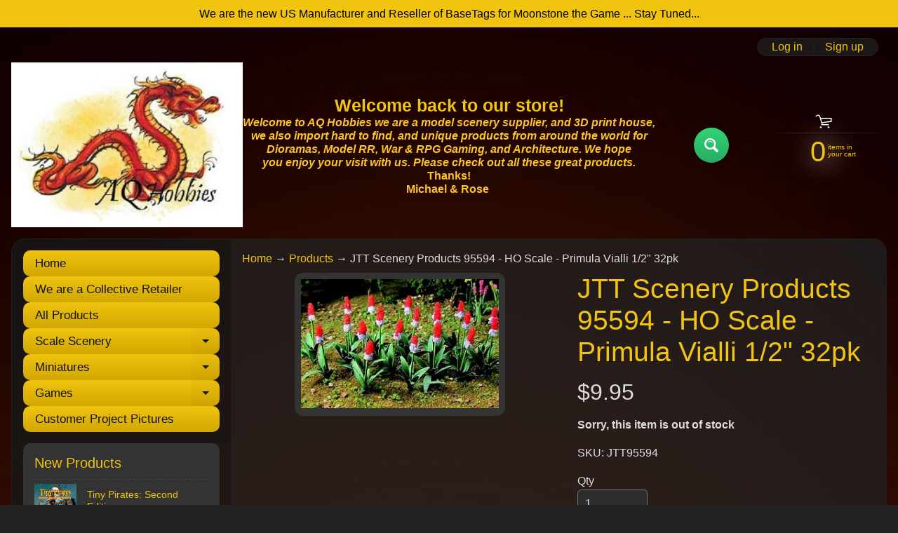

--- FILE ---
content_type: text/html; charset=utf-8
request_url: https://www.aqhobbies.com/products/jtt-scenery-products-95594-ho-scale-primula-vialli-1-2-32pk
body_size: 39308
content:
<!doctype html>
<html class="no-js" lang="en">
<head>
<meta charset="utf-8" />
<meta http-equiv="X-UA-Compatible" content="IE=edge" />  
<meta name="viewport" content="width=device-width, initial-scale=1.0, height=device-height, minimum-scale=1.0, maximum-scale=1.0">
<link rel="preconnect" href="https://cdn.shopify.com" crossorigin>
<link rel="preconnect" href="https://fonts.shopifycdn.com" crossorigin>
<link rel="preconnect" href="https://monorail-edge.shopifysvc.com">

<script>document.documentElement.className = document.documentElement.className.replace('no-js', 'js');</script><link rel="preload" href="//www.aqhobbies.com/cdn/shop/t/12/assets/styles.css?v=71521019577903149311696778094" as="style">
<link rel="preload" href="//www.aqhobbies.com/cdn/shop/t/12/assets/theme.js?v=171505053232658123971691590745" as="script"><link rel="shortcut icon" href="//www.aqhobbies.com/cdn/shop/t/12/assets/favicon_32x32.png?v=5284733532565337951691590745" type="image/png"><title>JTT Scenery Products 95594 - HO Scale - Primula Vialli 1/2&quot; 32pk| AQ Hobbies</title><meta name="description" content="JTT Scenery Products 95594 - HO Scale - Primula Vialli 1/2&quot; 32pk JTT tree  -  World&#39;s Finest Miniature Trees for Architectural &amp;amp; Hobby Models   SCENERY PRODUCTS MANUFACTURER  - We had over 1000 products for vary modelers: Model railroader, Architectural Modeler, Landscape Architect, Railroad Layout, Doll House, Mod" /><link rel="canonical" href="https://www.aqhobbies.com/products/jtt-scenery-products-95594-ho-scale-primula-vialli-1-2-32pk" /> <!-- /snippets/social-meta-tags.liquid --><meta property="og:site_name" content="AQ Hobbies">
<meta property="og:url" content="https://www.aqhobbies.com/products/jtt-scenery-products-95594-ho-scale-primula-vialli-1-2-32pk">
<meta property="og:title" content="JTT Scenery Products 95594 - HO Scale - Primula Vialli 1/2" 32pk">
<meta property="og:type" content="product">
<meta property="og:description" content="JTT Scenery Products 95594 - HO Scale - Primula Vialli 1/2&quot; 32pk JTT tree  -  World&#39;s Finest Miniature Trees for Architectural &amp;amp; Hobby Models   SCENERY PRODUCTS MANUFACTURER  - We had over 1000 products for vary modelers: Model railroader, Architectural Modeler, Landscape Architect, Railroad Layout, Doll House, Mod"><meta property="og:price:amount" content="9.95">
<meta property="og:price:currency" content="USD"><meta property="og:image" content="http://www.aqhobbies.com/cdn/shop/products/jtt95594_2017_09_2418_55_41UTC_c4ce2679-6297-4972-81c5-61cbaec361a6_1200x1200.jpg?v=1603322127">
<meta property="og:image:secure_url" content="https://www.aqhobbies.com/cdn/shop/products/jtt95594_2017_09_2418_55_41UTC_c4ce2679-6297-4972-81c5-61cbaec361a6_1200x1200.jpg?v=1603322127">
<meta name="twitter:card" content="summary_large_image">
<meta name="twitter:title" content="JTT Scenery Products 95594 - HO Scale - Primula Vialli 1/2" 32pk">
<meta name="twitter:description" content="JTT Scenery Products 95594 - HO Scale - Primula Vialli 1/2&quot; 32pk JTT tree  -  World&#39;s Finest Miniature Trees for Architectural &amp;amp; Hobby Models   SCENERY PRODUCTS MANUFACTURER  - We had over 1000 products for vary modelers: Model railroader, Architectural Modeler, Landscape Architect, Railroad Layout, Doll House, Mod">
<style>:root {--site_max_width:1280px; --site_min_width:300px; --font_size_base:100%;--font_stack_body:"system_ui",-apple-system, 'Segoe UI', Roboto, 'Helvetica Neue', 'Noto Sans', 'Liberation Sans', Arial, sans-serif, 'Apple Color Emoji', 'Segoe UI Emoji', 'Segoe UI Symbol', 'Noto Color Emoji';--font_style_body:normal;--font_weight_body:400;--font_stack_headings:"system_ui",-apple-system, 'Segoe UI', Roboto, 'Helvetica Neue', 'Noto Sans', 'Liberation Sans', Arial, sans-serif, 'Apple Color Emoji', 'Segoe UI Emoji', 'Segoe UI Symbol', 'Noto Color Emoji';--font_style_headings:normal;--font_weight_headings:400;--font_case_headings:none;--font_color_headings:#f1c40f;--font_h6_size:1rem;--font_h5_size:1rem;--font_h4_size:1.25rem;--font_h3_size:1.5625rem;--font_h2_size:1.953125rem;--font_h1_size:2.44140625rem;--body_text_color:#dddddd; --body_text_color_rgb:221, 221, 221; --body_bg_color:#222222; --link_color:#f1c40f; --link_active:#ffffff;--content_borders:#333333;--content_borders_rgb:51, 51, 51;--logo_link_color:#f1c40f;--logo_link_hover:#ffffff; --minicart_text:#f1c40f;--minicart_text_hover:#ffffff;--content_bg:#222222;--content_bg_rgb:34, 34, 34;--content_bg_opacity:0.75;--mobile_nav_bg:#f1c40f;--mobile_nav_text:#000000;--top_menu_bg:#222222;--top_menu_bg1:#111111;--top_menu_links:#f1c40f;--top_menu_links_hover:#eeeeee;--top_menu_links_border:#222222;--top_menu_sub_bg:#000000;--top_menu_links_sub:#f1c40f;--top_menu_links_sub_hover:#ffffff;--slider_bg:#434343;--caption_bg:#000000;--caption_bg_rgb:0, 0, 0; --caption_text:#ffffff;--banner_text:#f1c40f;--banner_bg1:#333333;--banner_bg2:#111111;  --sidebar_bg:#000000;--sidebar_bg_rgb:0, 0, 0;--sidebar_bg_opacity:0.25;--accordion_h3_text:#111111;--accordion_h3_text_active:#ffffff;--accordion_h3_bg:#f1c40f;--accordion_h3_bg1:#d1a701;--accordion_h3_bg_hover:#f1c40f;--accordion_link_text:#f1c40f;--accordion_link_text_hover:#ffffff;--accordion_link_bg:#444444;--accordion_link_bg_hover:#333333;--accordion_link_borders:#333333;--side_pop_bg:#333333;--side_pop_headings:#f1c40f;--side_pop_links:#f1c40f;--side_pop_links_hover:#ffffff;--side_pop_borders:#444444;--side_news_bg:#f1c40f;--side_news_headings:#222222;--side_news_text:#ffffff;--side_social_bg:#444444;--side_social_headings:#f1c40f;--side_latest_text:#aaaaaa;--thumb_bg:#333333;--thumb_caption_bg:#363636;--thumb_caption_bg1:#333333;--thumb_caption_bg_hover:#444444;--thumb_title:#f1c40f;--thumb_price:#ffffff;--thumb_sale_bg:#ff0000;--thumb_sale_bg1:#990000;--thumb_sale_text:#ffffff;--button_bg:#32d177;--button_bg1:#27ae60;--button_text:#ffffff;--button_text_transform:none;    --button_weight:normal; --button_bg_active:#32d177; --button_hover_active:#ffffff; --button_sec_bg:#444444; --button_sec_text:#cccccc; --button_sec_bg_hover:#666666; --button_sec_text_hover:#ffffff; --input_bg:#2d2d2d; --input_text_color:#e5e3e3; --input_border_color:#767676; --input_border_focus:#333333; --svg_select_icon:url(//www.aqhobbies.com/cdn/shop/t/12/assets/ico-select.svg?v=131235561574971066361691590762);--max_height_disclosure:300px; --min_height_disclosure:92px; --pag_color:#f1c40f; --pag_hover_text:#f1c40f; --pag_hover_bg:#ffffff;--pag_current_text:#ffffff;--pag_current_bg:#f1c40f;--pag_border:#333333;--acc_bg:#222222;--acc_bg_rgb:34, 34, 34;--acc_text:#dddddd;--acc_text_active:#f1c40f;--footer_text:#f1c40f;--footer_links:#f1c40f;--footer_links_hover:#ffffff;--customer_box_bg:#444444;--comments_bg:#f6f6f6;--comments_bg_rgb:246, 246, 246;--icon_fill_facebook:#3b5998;--icon_fill_twitter:#00aced;--icon_fill_pinterest:#cb2027;--icon_fill_youtube:#CD201F;--icon_fill_vimeo:#1AB7EA;--icon_fill_snapchat:#FFFC00;--icon_fill_linkedin:#0077B5;--icon_fill_instagram:#E4405F;--icon_fill_tumblr:#36465D;--icon_fill_tiktok:#222222;--slide_arrow_color:#ffffff;--slide_arrow_bg_color:#000000;--media_video_bg_color:#000000;--media_bg_color:#ffffff;--media_text_color:#555555;--media_border_color:rgba(85,85,85,0.08);--search_borders:#1e1e1e;--search_selected:#141414;--search_spinner:#ffffff;  --filter_bg_color:#2d2d2d;--filter_text_color:#e5e3e3; --filter_text_color_rgb:229, 227, 227;   }</style>
<link rel="stylesheet" href="//www.aqhobbies.com/cdn/shop/t/12/assets/styles.css?v=71521019577903149311696778094" type="text/css" media="all"><style></style>

<script>
  window.Sunrise = window.Sunrise || {};
  Sunrise.strings = {
    add_to_cart: "Add to Cart",
    sold_out: "Out of stock",
    unavailable: "Unavailable",
    sku: "SKU: ",
    preorder_msg: "Available for pre-order",
    product_availability: "Availability: ",
    product_in_stock: "in stock",
    money_format_json: "${{amount}}",
    money_format: "<span class=money>${{amount}}</span>",
    money_with_currency_format_json: "${{amount}} USD",
    money_with_currency_format: "<span class=money>${{amount}} USD</span>",
    shop_currency: "USD",
    locale: "en",
    locale_json: "en",
    customer_accounts_enabled: true,
    customer_logged_in:false,
    addressError: "Error looking up that address",
    addressNoResults: "No results for that address",
    addressQueryLimit: "You have exceeded the Google API usage limit. Consider upgrading to a \u003ca href=\"https:\/\/developers.google.com\/maps\/premium\/usage-limits\"\u003ePremium Plan\u003c\/a\u003e.",
    authError: "There was a problem authenticating your Google Maps account.",
    loading: "Loading",
    one_result_found: "1 result found",
    number_of_results_found: "[results_count] results found",
    number_of_results: "[result_number] of [results_count]",
    agree_terms_popup_text: "You must agree with the terms and conditions of sale to check out",
    cart_low_stock_message: "Some quantities have been reduced to match the available stock",
    stock_reduced_message: "Sorry, available stock is",
    shipping_calc_submit: "Calculate shipping",
    shipping_calculating: "Calculating...",
    available_shipping_rates: "rates found for your address...",
    one_rate_available:"There is one shipping rate available for",
    do_not_ship:"We do not ship to this destination."
  };
  window.theme = {
    info: {
      name: "Sunrise",
      version: "11.05.01"
    },
      breakpoints: {
        medium: 750,
        large: 990,
        widescreen: 1400
      },
    settings: {
      predictiveSearchEnabled: true,
      predictiveSearchShowPrice: true,
      predictiveSearchShowVendor: false
    },
    stylesheet: "//www.aqhobbies.com/cdn/shop/t/12/assets/styles.css?v=71521019577903149311696778094"
  };
  window.routes = {
    rootUrl: "\/",
    rootUrlWithoutSlash: '',
    cartUrl: "\/cart",
    searchUrl: "\/search",
    productRecommendationsUrl: "\/recommendations\/products"
  };
</script><script src="//www.aqhobbies.com/cdn/shop/t/12/assets/theme.js?v=171505053232658123971691590745" defer="defer"></script>

<script>
  if (window.MSInputMethodContext && document.documentMode) {
    /* IE polyfills */
    var scripts = document.getElementsByTagName('script')[0];
    var polyfill = document.createElement("script");
    polyfill.defer = true;
    polyfill.src = "//www.aqhobbies.com/cdn/shop/t/12/assets/ie11-polyfills.min.js?v=85658089622224524211691590745";
    scripts.parentNode.insertBefore(polyfill, scripts);
  }
</script>  
  
<script>window.performance && window.performance.mark && window.performance.mark('shopify.content_for_header.start');</script><meta id="shopify-digital-wallet" name="shopify-digital-wallet" content="/7420477493/digital_wallets/dialog">
<meta name="shopify-checkout-api-token" content="be41740ed7e3ec47f20c7d55828268a5">
<meta id="in-context-paypal-metadata" data-shop-id="7420477493" data-venmo-supported="false" data-environment="production" data-locale="en_US" data-paypal-v4="true" data-currency="USD">
<link rel="alternate" type="application/json+oembed" href="https://www.aqhobbies.com/products/jtt-scenery-products-95594-ho-scale-primula-vialli-1-2-32pk.oembed">
<script async="async" src="/checkouts/internal/preloads.js?locale=en-US"></script>
<link rel="preconnect" href="https://shop.app" crossorigin="anonymous">
<script async="async" src="https://shop.app/checkouts/internal/preloads.js?locale=en-US&shop_id=7420477493" crossorigin="anonymous"></script>
<script id="apple-pay-shop-capabilities" type="application/json">{"shopId":7420477493,"countryCode":"US","currencyCode":"USD","merchantCapabilities":["supports3DS"],"merchantId":"gid:\/\/shopify\/Shop\/7420477493","merchantName":"AQ Hobbies","requiredBillingContactFields":["postalAddress","email"],"requiredShippingContactFields":["postalAddress","email"],"shippingType":"shipping","supportedNetworks":["visa","masterCard","amex","discover","elo","jcb"],"total":{"type":"pending","label":"AQ Hobbies","amount":"1.00"},"shopifyPaymentsEnabled":true,"supportsSubscriptions":true}</script>
<script id="shopify-features" type="application/json">{"accessToken":"be41740ed7e3ec47f20c7d55828268a5","betas":["rich-media-storefront-analytics"],"domain":"www.aqhobbies.com","predictiveSearch":true,"shopId":7420477493,"locale":"en"}</script>
<script>var Shopify = Shopify || {};
Shopify.shop = "aq-hobbies.myshopify.com";
Shopify.locale = "en";
Shopify.currency = {"active":"USD","rate":"1.0"};
Shopify.country = "US";
Shopify.theme = {"name":"Updated copy of Sunrise","id":124545728610,"schema_name":"Sunrise","schema_version":"11.05.01","theme_store_id":57,"role":"main"};
Shopify.theme.handle = "null";
Shopify.theme.style = {"id":null,"handle":null};
Shopify.cdnHost = "www.aqhobbies.com/cdn";
Shopify.routes = Shopify.routes || {};
Shopify.routes.root = "/";</script>
<script type="module">!function(o){(o.Shopify=o.Shopify||{}).modules=!0}(window);</script>
<script>!function(o){function n(){var o=[];function n(){o.push(Array.prototype.slice.apply(arguments))}return n.q=o,n}var t=o.Shopify=o.Shopify||{};t.loadFeatures=n(),t.autoloadFeatures=n()}(window);</script>
<script>
  window.ShopifyPay = window.ShopifyPay || {};
  window.ShopifyPay.apiHost = "shop.app\/pay";
  window.ShopifyPay.redirectState = null;
</script>
<script id="shop-js-analytics" type="application/json">{"pageType":"product"}</script>
<script defer="defer" async type="module" src="//www.aqhobbies.com/cdn/shopifycloud/shop-js/modules/v2/client.init-shop-cart-sync_C5BV16lS.en.esm.js"></script>
<script defer="defer" async type="module" src="//www.aqhobbies.com/cdn/shopifycloud/shop-js/modules/v2/chunk.common_CygWptCX.esm.js"></script>
<script type="module">
  await import("//www.aqhobbies.com/cdn/shopifycloud/shop-js/modules/v2/client.init-shop-cart-sync_C5BV16lS.en.esm.js");
await import("//www.aqhobbies.com/cdn/shopifycloud/shop-js/modules/v2/chunk.common_CygWptCX.esm.js");

  window.Shopify.SignInWithShop?.initShopCartSync?.({"fedCMEnabled":true,"windoidEnabled":true});

</script>
<script defer="defer" async type="module" src="//www.aqhobbies.com/cdn/shopifycloud/shop-js/modules/v2/client.payment-terms_CZxnsJam.en.esm.js"></script>
<script defer="defer" async type="module" src="//www.aqhobbies.com/cdn/shopifycloud/shop-js/modules/v2/chunk.common_CygWptCX.esm.js"></script>
<script defer="defer" async type="module" src="//www.aqhobbies.com/cdn/shopifycloud/shop-js/modules/v2/chunk.modal_D71HUcav.esm.js"></script>
<script type="module">
  await import("//www.aqhobbies.com/cdn/shopifycloud/shop-js/modules/v2/client.payment-terms_CZxnsJam.en.esm.js");
await import("//www.aqhobbies.com/cdn/shopifycloud/shop-js/modules/v2/chunk.common_CygWptCX.esm.js");
await import("//www.aqhobbies.com/cdn/shopifycloud/shop-js/modules/v2/chunk.modal_D71HUcav.esm.js");

  
</script>
<script>
  window.Shopify = window.Shopify || {};
  if (!window.Shopify.featureAssets) window.Shopify.featureAssets = {};
  window.Shopify.featureAssets['shop-js'] = {"shop-cart-sync":["modules/v2/client.shop-cart-sync_ZFArdW7E.en.esm.js","modules/v2/chunk.common_CygWptCX.esm.js"],"init-fed-cm":["modules/v2/client.init-fed-cm_CmiC4vf6.en.esm.js","modules/v2/chunk.common_CygWptCX.esm.js"],"shop-button":["modules/v2/client.shop-button_tlx5R9nI.en.esm.js","modules/v2/chunk.common_CygWptCX.esm.js"],"shop-cash-offers":["modules/v2/client.shop-cash-offers_DOA2yAJr.en.esm.js","modules/v2/chunk.common_CygWptCX.esm.js","modules/v2/chunk.modal_D71HUcav.esm.js"],"init-windoid":["modules/v2/client.init-windoid_sURxWdc1.en.esm.js","modules/v2/chunk.common_CygWptCX.esm.js"],"shop-toast-manager":["modules/v2/client.shop-toast-manager_ClPi3nE9.en.esm.js","modules/v2/chunk.common_CygWptCX.esm.js"],"init-shop-email-lookup-coordinator":["modules/v2/client.init-shop-email-lookup-coordinator_B8hsDcYM.en.esm.js","modules/v2/chunk.common_CygWptCX.esm.js"],"init-shop-cart-sync":["modules/v2/client.init-shop-cart-sync_C5BV16lS.en.esm.js","modules/v2/chunk.common_CygWptCX.esm.js"],"avatar":["modules/v2/client.avatar_BTnouDA3.en.esm.js"],"pay-button":["modules/v2/client.pay-button_FdsNuTd3.en.esm.js","modules/v2/chunk.common_CygWptCX.esm.js"],"init-customer-accounts":["modules/v2/client.init-customer-accounts_DxDtT_ad.en.esm.js","modules/v2/client.shop-login-button_C5VAVYt1.en.esm.js","modules/v2/chunk.common_CygWptCX.esm.js","modules/v2/chunk.modal_D71HUcav.esm.js"],"init-shop-for-new-customer-accounts":["modules/v2/client.init-shop-for-new-customer-accounts_ChsxoAhi.en.esm.js","modules/v2/client.shop-login-button_C5VAVYt1.en.esm.js","modules/v2/chunk.common_CygWptCX.esm.js","modules/v2/chunk.modal_D71HUcav.esm.js"],"shop-login-button":["modules/v2/client.shop-login-button_C5VAVYt1.en.esm.js","modules/v2/chunk.common_CygWptCX.esm.js","modules/v2/chunk.modal_D71HUcav.esm.js"],"init-customer-accounts-sign-up":["modules/v2/client.init-customer-accounts-sign-up_CPSyQ0Tj.en.esm.js","modules/v2/client.shop-login-button_C5VAVYt1.en.esm.js","modules/v2/chunk.common_CygWptCX.esm.js","modules/v2/chunk.modal_D71HUcav.esm.js"],"shop-follow-button":["modules/v2/client.shop-follow-button_Cva4Ekp9.en.esm.js","modules/v2/chunk.common_CygWptCX.esm.js","modules/v2/chunk.modal_D71HUcav.esm.js"],"checkout-modal":["modules/v2/client.checkout-modal_BPM8l0SH.en.esm.js","modules/v2/chunk.common_CygWptCX.esm.js","modules/v2/chunk.modal_D71HUcav.esm.js"],"lead-capture":["modules/v2/client.lead-capture_Bi8yE_yS.en.esm.js","modules/v2/chunk.common_CygWptCX.esm.js","modules/v2/chunk.modal_D71HUcav.esm.js"],"shop-login":["modules/v2/client.shop-login_D6lNrXab.en.esm.js","modules/v2/chunk.common_CygWptCX.esm.js","modules/v2/chunk.modal_D71HUcav.esm.js"],"payment-terms":["modules/v2/client.payment-terms_CZxnsJam.en.esm.js","modules/v2/chunk.common_CygWptCX.esm.js","modules/v2/chunk.modal_D71HUcav.esm.js"]};
</script>
<script>(function() {
  var isLoaded = false;
  function asyncLoad() {
    if (isLoaded) return;
    isLoaded = true;
    var urls = ["\/\/cdn.shopify.com\/s\/files\/1\/0875\/2064\/files\/salespush-1.0.0.min.js?shop=aq-hobbies.myshopify.com"];
    for (var i = 0; i < urls.length; i++) {
      var s = document.createElement('script');
      s.type = 'text/javascript';
      s.async = true;
      s.src = urls[i];
      var x = document.getElementsByTagName('script')[0];
      x.parentNode.insertBefore(s, x);
    }
  };
  if(window.attachEvent) {
    window.attachEvent('onload', asyncLoad);
  } else {
    window.addEventListener('load', asyncLoad, false);
  }
})();</script>
<script id="__st">var __st={"a":7420477493,"offset":-18000,"reqid":"a7a55324-3533-4ae6-b212-cdcbb96ffb19-1768730811","pageurl":"www.aqhobbies.com\/products\/jtt-scenery-products-95594-ho-scale-primula-vialli-1-2-32pk","u":"478cced98b74","p":"product","rtyp":"product","rid":4513088241762};</script>
<script>window.ShopifyPaypalV4VisibilityTracking = true;</script>
<script id="captcha-bootstrap">!function(){'use strict';const t='contact',e='account',n='new_comment',o=[[t,t],['blogs',n],['comments',n],[t,'customer']],c=[[e,'customer_login'],[e,'guest_login'],[e,'recover_customer_password'],[e,'create_customer']],r=t=>t.map((([t,e])=>`form[action*='/${t}']:not([data-nocaptcha='true']) input[name='form_type'][value='${e}']`)).join(','),a=t=>()=>t?[...document.querySelectorAll(t)].map((t=>t.form)):[];function s(){const t=[...o],e=r(t);return a(e)}const i='password',u='form_key',d=['recaptcha-v3-token','g-recaptcha-response','h-captcha-response',i],f=()=>{try{return window.sessionStorage}catch{return}},m='__shopify_v',_=t=>t.elements[u];function p(t,e,n=!1){try{const o=window.sessionStorage,c=JSON.parse(o.getItem(e)),{data:r}=function(t){const{data:e,action:n}=t;return t[m]||n?{data:e,action:n}:{data:t,action:n}}(c);for(const[e,n]of Object.entries(r))t.elements[e]&&(t.elements[e].value=n);n&&o.removeItem(e)}catch(o){console.error('form repopulation failed',{error:o})}}const l='form_type',E='cptcha';function T(t){t.dataset[E]=!0}const w=window,h=w.document,L='Shopify',v='ce_forms',y='captcha';let A=!1;((t,e)=>{const n=(g='f06e6c50-85a8-45c8-87d0-21a2b65856fe',I='https://cdn.shopify.com/shopifycloud/storefront-forms-hcaptcha/ce_storefront_forms_captcha_hcaptcha.v1.5.2.iife.js',D={infoText:'Protected by hCaptcha',privacyText:'Privacy',termsText:'Terms'},(t,e,n)=>{const o=w[L][v],c=o.bindForm;if(c)return c(t,g,e,D).then(n);var r;o.q.push([[t,g,e,D],n]),r=I,A||(h.body.append(Object.assign(h.createElement('script'),{id:'captcha-provider',async:!0,src:r})),A=!0)});var g,I,D;w[L]=w[L]||{},w[L][v]=w[L][v]||{},w[L][v].q=[],w[L][y]=w[L][y]||{},w[L][y].protect=function(t,e){n(t,void 0,e),T(t)},Object.freeze(w[L][y]),function(t,e,n,w,h,L){const[v,y,A,g]=function(t,e,n){const i=e?o:[],u=t?c:[],d=[...i,...u],f=r(d),m=r(i),_=r(d.filter((([t,e])=>n.includes(e))));return[a(f),a(m),a(_),s()]}(w,h,L),I=t=>{const e=t.target;return e instanceof HTMLFormElement?e:e&&e.form},D=t=>v().includes(t);t.addEventListener('submit',(t=>{const e=I(t);if(!e)return;const n=D(e)&&!e.dataset.hcaptchaBound&&!e.dataset.recaptchaBound,o=_(e),c=g().includes(e)&&(!o||!o.value);(n||c)&&t.preventDefault(),c&&!n&&(function(t){try{if(!f())return;!function(t){const e=f();if(!e)return;const n=_(t);if(!n)return;const o=n.value;o&&e.removeItem(o)}(t);const e=Array.from(Array(32),(()=>Math.random().toString(36)[2])).join('');!function(t,e){_(t)||t.append(Object.assign(document.createElement('input'),{type:'hidden',name:u})),t.elements[u].value=e}(t,e),function(t,e){const n=f();if(!n)return;const o=[...t.querySelectorAll(`input[type='${i}']`)].map((({name:t})=>t)),c=[...d,...o],r={};for(const[a,s]of new FormData(t).entries())c.includes(a)||(r[a]=s);n.setItem(e,JSON.stringify({[m]:1,action:t.action,data:r}))}(t,e)}catch(e){console.error('failed to persist form',e)}}(e),e.submit())}));const S=(t,e)=>{t&&!t.dataset[E]&&(n(t,e.some((e=>e===t))),T(t))};for(const o of['focusin','change'])t.addEventListener(o,(t=>{const e=I(t);D(e)&&S(e,y())}));const B=e.get('form_key'),M=e.get(l),P=B&&M;t.addEventListener('DOMContentLoaded',(()=>{const t=y();if(P)for(const e of t)e.elements[l].value===M&&p(e,B);[...new Set([...A(),...v().filter((t=>'true'===t.dataset.shopifyCaptcha))])].forEach((e=>S(e,t)))}))}(h,new URLSearchParams(w.location.search),n,t,e,['guest_login'])})(!0,!0)}();</script>
<script integrity="sha256-4kQ18oKyAcykRKYeNunJcIwy7WH5gtpwJnB7kiuLZ1E=" data-source-attribution="shopify.loadfeatures" defer="defer" src="//www.aqhobbies.com/cdn/shopifycloud/storefront/assets/storefront/load_feature-a0a9edcb.js" crossorigin="anonymous"></script>
<script crossorigin="anonymous" defer="defer" src="//www.aqhobbies.com/cdn/shopifycloud/storefront/assets/shopify_pay/storefront-65b4c6d7.js?v=20250812"></script>
<script data-source-attribution="shopify.dynamic_checkout.dynamic.init">var Shopify=Shopify||{};Shopify.PaymentButton=Shopify.PaymentButton||{isStorefrontPortableWallets:!0,init:function(){window.Shopify.PaymentButton.init=function(){};var t=document.createElement("script");t.src="https://www.aqhobbies.com/cdn/shopifycloud/portable-wallets/latest/portable-wallets.en.js",t.type="module",document.head.appendChild(t)}};
</script>
<script data-source-attribution="shopify.dynamic_checkout.buyer_consent">
  function portableWalletsHideBuyerConsent(e){var t=document.getElementById("shopify-buyer-consent"),n=document.getElementById("shopify-subscription-policy-button");t&&n&&(t.classList.add("hidden"),t.setAttribute("aria-hidden","true"),n.removeEventListener("click",e))}function portableWalletsShowBuyerConsent(e){var t=document.getElementById("shopify-buyer-consent"),n=document.getElementById("shopify-subscription-policy-button");t&&n&&(t.classList.remove("hidden"),t.removeAttribute("aria-hidden"),n.addEventListener("click",e))}window.Shopify?.PaymentButton&&(window.Shopify.PaymentButton.hideBuyerConsent=portableWalletsHideBuyerConsent,window.Shopify.PaymentButton.showBuyerConsent=portableWalletsShowBuyerConsent);
</script>
<script>
  function portableWalletsCleanup(e){e&&e.src&&console.error("Failed to load portable wallets script "+e.src);var t=document.querySelectorAll("shopify-accelerated-checkout .shopify-payment-button__skeleton, shopify-accelerated-checkout-cart .wallet-cart-button__skeleton"),e=document.getElementById("shopify-buyer-consent");for(let e=0;e<t.length;e++)t[e].remove();e&&e.remove()}function portableWalletsNotLoadedAsModule(e){e instanceof ErrorEvent&&"string"==typeof e.message&&e.message.includes("import.meta")&&"string"==typeof e.filename&&e.filename.includes("portable-wallets")&&(window.removeEventListener("error",portableWalletsNotLoadedAsModule),window.Shopify.PaymentButton.failedToLoad=e,"loading"===document.readyState?document.addEventListener("DOMContentLoaded",window.Shopify.PaymentButton.init):window.Shopify.PaymentButton.init())}window.addEventListener("error",portableWalletsNotLoadedAsModule);
</script>

<script type="module" src="https://www.aqhobbies.com/cdn/shopifycloud/portable-wallets/latest/portable-wallets.en.js" onError="portableWalletsCleanup(this)" crossorigin="anonymous"></script>
<script nomodule>
  document.addEventListener("DOMContentLoaded", portableWalletsCleanup);
</script>

<script id='scb4127' type='text/javascript' async='' src='https://www.aqhobbies.com/cdn/shopifycloud/privacy-banner/storefront-banner.js'></script><link id="shopify-accelerated-checkout-styles" rel="stylesheet" media="screen" href="https://www.aqhobbies.com/cdn/shopifycloud/portable-wallets/latest/accelerated-checkout-backwards-compat.css" crossorigin="anonymous">
<style id="shopify-accelerated-checkout-cart">
        #shopify-buyer-consent {
  margin-top: 1em;
  display: inline-block;
  width: 100%;
}

#shopify-buyer-consent.hidden {
  display: none;
}

#shopify-subscription-policy-button {
  background: none;
  border: none;
  padding: 0;
  text-decoration: underline;
  font-size: inherit;
  cursor: pointer;
}

#shopify-subscription-policy-button::before {
  box-shadow: none;
}

      </style>
<script id="sections-script" data-sections="footer" defer="defer" src="//www.aqhobbies.com/cdn/shop/t/12/compiled_assets/scripts.js?v=3342"></script>
<script>window.performance && window.performance.mark && window.performance.mark('shopify.content_for_header.end');</script>

        <script>
        window.bucksCC = window.bucksCC || {};
        window.bucksCC.config = {}; window.bucksCC.reConvert = function () {};
        "function"!=typeof Object.assign&&(Object.assign=function(n){if(null==n)throw new TypeError("Cannot convert undefined or null to object");for(var r=Object(n),t=1;t<arguments.length;t++){var e=arguments[t];if(null!=e)for(var o in e)e.hasOwnProperty(o)&&(r[o]=e[o])}return r});
        Object.assign(window.bucksCC.config, {"id":null,"active":true,"userCurrency":"","selectedCurrencies":"[{\"USD\":\"US Dollar (USD)\"},{\"EUR\":\"Euro (EUR)\"},{\"GBP\":\"British Pound (GBP)\"},{\"CAD\":\"Canadian Dollar (CAD)\"},{\"AFN\":\"Afghan Afghani (AFN)\"},{\"ALL\":\"Albanian Lek (ALL)\"},{\"DZD\":\"Algerian Dinar (DZD)\"},{\"AOA\":\"Angolan Kwanza (AOA)\"},{\"ARS\":\"Argentine Peso (ARS)\"},{\"AMD\":\"Armenian Dram (AMD)\"},{\"AWG\":\"Aruban Florin (AWG)\"},{\"AUD\":\"Australian Dollar (AUD)\"},{\"BBD\":\"Barbadian Dollar (BBD)\"},{\"AZN\":\"Azerbaijani Manat (AZN)\"},{\"BDT\":\"Bangladeshi Taka (BDT)\"},{\"BSD\":\"Bahamian Dollar (BSD)\"},{\"BHD\":\"Bahraini Dinar (BHD)\"},{\"BIF\":\"Burundian Franc (BIF)\"},{\"BYN\":\"Belarusian Ruble (BYN)\"},{\"BYR\":\"Belarusian Ruble (BYR)\"},{\"BZD\":\"Belize Dollar (BZD)\"},{\"BMD\":\"Bermudan Dollar (BMD)\"},{\"BTN\":\"Bhutanese Ngultrum (BTN)\"},{\"BAM\":\"Bosnia-Herzegovina Convertible Mark (BAM)\"},{\"BRL\":\"Brazilian Real (BRL)\"},{\"BOB\":\"Bolivian Boliviano (BOB)\"},{\"BWP\":\"Botswanan Pula (BWP)\"},{\"BND\":\"Brunei Dollar (BND)\"},{\"BGN\":\"Bulgarian Lev (BGN)\"},{\"MMK\":\"Myanmar Kyat (MMK)\"},{\"KHR\":\"Cambodian Riel (KHR)\"},{\"CVE\":\"Cape Verdean Escudo (CVE)\"},{\"KYD\":\"Cayman Islands Dollar (KYD)\"},{\"XAF\":\"Central African CFA Franc (XAF)\"},{\"CLP\":\"Chilean Peso (CLP)\"},{\"CNY\":\"Chinese Yuan (CNY)\"},{\"COP\":\"Colombian Peso (COP)\"},{\"KMF\":\"Comorian Franc (KMF)\"},{\"CDF\":\"Congolese Franc (CDF)\"},{\"CRC\":\"Costa Rican Colón (CRC)\"},{\"HRK\":\"Croatian Kuna (HRK)\"},{\"CZK\":\"Czech Koruna (CZK)\"},{\"DKK\":\"Danish Krone (DKK)\"},{\"DJF\":\"Djiboutian Franc (DJF)\"},{\"DOP\":\"Dominican Peso (DOP)\"},{\"XCD\":\"East Caribbean Dollar (XCD)\"},{\"EGP\":\"Egyptian Pound (EGP)\"},{\"ETB\":\"Ethiopian Birr (ETB)\"},{\"FKP\":\"Falkland Islands Pound (FKP)\"},{\"XPF\":\"CFP Franc (XPF)\"},{\"FJD\":\"Fijian Dollar (FJD)\"},{\"GIP\":\"Gibraltar Pound (GIP)\"},{\"GMD\":\"Gambian Dalasi (GMD)\"},{\"GHS\":\"Ghanaian Cedi (GHS)\"},{\"GTQ\":\"Guatemalan Quetzal (GTQ)\"},{\"GYD\":\"Guyanaese Dollar (GYD)\"},{\"GEL\":\"Georgian Lari (GEL)\"},{\"GNF\":\"Guinean Franc (GNF)\"},{\"HTG\":\"Haitian Gourde (HTG)\"},{\"HNL\":\"Honduran Lempira (HNL)\"},{\"HKD\":\"Hong Kong Dollar (HKD)\"},{\"HUF\":\"Hungarian Forint (HUF)\"},{\"ISK\":\"Icelandic Króna (ISK)\"},{\"INR\":\"Indian Rupee (INR)\"},{\"IDR\":\"Indonesian Rupiah (IDR)\"},{\"ILS\":\"Israeli New Shekel (ILS)\"},{\"IRR\":\"Iranian Rial (IRR)\"},{\"IQD\":\"Iraqi Dinar (IQD)\"},{\"JMD\":\"Jamaican Dollar (JMD)\"},{\"JPY\":\"Japanese Yen (JPY)\"},{\"JEP\":\"Jersey Pound (JEP)\"},{\"JOD\":\"Jordanian Dinar (JOD)\"},{\"KZT\":\"Kazakhstani Tenge (KZT)\"},{\"KES\":\"Kenyan Shilling (KES)\"},{\"KWD\":\"Kuwaiti Dinar (KWD)\"},{\"KGS\":\"Kyrgystani Som (KGS)\"},{\"LAK\":\"Laotian Kip (LAK)\"},{\"LVL\":\"Latvian Lats (LVL)\"},{\"LBP\":\"Lebanese Pound (LBP)\"},{\"LSL\":\"Lesotho Loti (LSL)\"},{\"LRD\":\"Liberian Dollar (LRD)\"},{\"LYD\":\"Libyan Dinar (LYD)\"},{\"MGA\":\"Malagasy Ariary (MGA)\"},{\"MKD\":\"Macedonian Denar (MKD)\"},{\"MOP\":\"Macanese Pataca (MOP)\"},{\"MWK\":\"Malawian Kwacha (MWK)\"},{\"MVR\":\"Maldivian Rufiyaa (MVR)\"},{\"MXN\":\"Mexican Peso (MXN)\"},{\"MYR\":\"Malaysian Ringgit (MYR)\"},{\"MUR\":\"Mauritian Rupee (MUR)\"},{\"MDL\":\"Moldovan Leu (MDL)\"},{\"MAD\":\"Moroccan Dirham (MAD)\"},{\"MNT\":\"Mongolian Tugrik (MNT)\"},{\"MZN\":\"Mozambican Metical (MZN)\"},{\"NAD\":\"Namibian Dollar (NAD)\"},{\"NPR\":\"Nepalese Rupee (NPR)\"},{\"ANG\":\"Netherlands Antillean Guilder (ANG)\"},{\"NZD\":\"New Zealand Dollar (NZD)\"},{\"NIO\":\"Nicaraguan Córdoba (NIO)\"},{\"NGN\":\"Nigerian Naira (NGN)\"},{\"NOK\":\"Norwegian Krone (NOK)\"},{\"OMR\":\"Omani Rial (OMR)\"},{\"PAB\":\"Panamanian Balboa (PAB)\"},{\"PKR\":\"Pakistani Rupee (PKR)\"},{\"PGK\":\"Papua New Guinean Kina (PGK)\"},{\"PYG\":\"Paraguayan Guarani (PYG)\"},{\"PEN\":\"Peruvian Sol (PEN)\"},{\"PHP\":\"Philippine Piso (PHP)\"},{\"PLN\":\"Polish Zloty (PLN)\"},{\"QAR\":\"Qatari Rial (QAR)\"},{\"RON\":\"Romanian Leu (RON)\"},{\"RUB\":\"Russian Ruble (RUB)\"},{\"RWF\":\"Rwandan Franc (RWF)\"},{\"WST\":\"Samoan Tala (WST)\"},{\"SHP\":\"St. Helena Pound (SHP)\"},{\"SAR\":\"Saudi Riyal (SAR)\"},{\"STD\":\"São Tomé & Príncipe Dobra (STD)\"},{\"RSD\":\"Serbian Dinar (RSD)\"},{\"SCR\":\"Seychellois Rupee (SCR)\"},{\"SLL\":\"Sierra Leonean Leone (SLL)\"},{\"SGD\":\"Singapore Dollar (SGD)\"},{\"SDG\":\"Sudanese Pound (SDG)\"},{\"SYP\":\"Syrian Pound (SYP)\"},{\"ZAR\":\"South African Rand (ZAR)\"},{\"KRW\":\"South Korean Won (KRW)\"},{\"SSP\":\"South Sudanese Pound (SSP)\"},{\"SBD\":\"Solomon Islands Dollar (SBD)\"},{\"LKR\":\"Sri Lankan Rupee (LKR)\"},{\"SRD\":\"Surinamese Dollar (SRD)\"},{\"SZL\":\"Swazi Lilangeni (SZL)\"},{\"SEK\":\"Swedish Krona (SEK)\"},{\"CHF\":\"Swiss Franc (CHF)\"},{\"TWD\":\"New Taiwan Dollar (TWD)\"},{\"THB\":\"Thai Baht (THB)\"},{\"TJS\":\"Tajikistani Somoni (TJS)\"},{\"TZS\":\"Tanzanian Shilling (TZS)\"},{\"TOP\":\"Tongan Paʻanga (TOP)\"},{\"TTD\":\"Trinidad & Tobago Dollar (TTD)\"},{\"TND\":\"Tunisian Dinar (TND)\"},{\"TRY\":\"Turkish Lira (TRY)\"},{\"TMT\":\"Turkmenistani Manat (TMT)\"},{\"UGX\":\"Ugandan Shilling (UGX)\"},{\"UAH\":\"Ukrainian Hryvnia (UAH)\"},{\"AED\":\"United Arab Emirates Dirham (AED)\"},{\"UYU\":\"Uruguayan Peso (UYU)\"},{\"UZS\":\"Uzbekistani Som (UZS)\"},{\"VUV\":\"Vanuatu Vatu (VUV)\"},{\"VEF\":\"Venezuelan Bolívar (VEF)\"},{\"VND\":\"Vietnamese Dong (VND)\"},{\"XOF\":\"West African CFA Franc (XOF)\"},{\"YER\":\"Yemeni Rial (YER)\"},{\"ZMW\":\"Zambian Kwacha (ZMW)\"}]","autoSwitchCurrencyLocationBased":true,"moneyWithCurrencyFormat":true,"autoSwitchOnlyToPreferredCurrency":true,"showCurrencyCodesOnly":false,"displayPositionType":"floating","displayPosition":"bottom_left","customPosition":"header a[href=\"/cart\"]","positionPlacement":"after","mobileDisplayPositionType":"floating","mobileDisplayPosition":"bottom_left","mobileCustomPosition":"","mobilePositionPlacement":"after","showInDesktop":false,"showInMobileDevice":false,"showOriginalPriceOnMouseHover":true,"customOptionsPlacement":false,"optionsPlacementType":"left_upwards","customOptionsPlacementMobile":false,"optionsPlacementTypeMobile":"left_upwards","cartNotificationStatus":true,"cartNotificationMessage":"We process all orders in {STORE_CURRENCY} and you will be checkout using the most current exchange rates.","cartNotificationBackgroundColor":"rgba(251,245,245,1)","cartNotificationTextColor":"rgba(30,30,30,1)","roundingDecimal":0.99,"priceRoundingType":"none","defaultCurrencyRounding":false,"integrateWithOtherApps":true,"themeType":"default","backgroundColor":"rgba(255,255,255,1)","textColor":"rgba(30,30,30,1)","hoverColor":"rgba(255,255,255,1)","borderStyle":"boxShadow","instantLoader":true,"darkMode":true,"flagStyle":"traditional","flagTheme":"rounded","flagDisplayOption":"showFlagAndCurrency","trigger":"","watchUrls":"","expertSettings":"{\"css\":\"\"}"}, { money_format: "\u003cspan class=money\u003e${{amount}}\u003c\/span\u003e", money_with_currency_format: "\u003cspan class=money\u003e${{amount}} USD\u003c\/span\u003e", userCurrency: "USD" }); window.bucksCC.config.multiCurrencies = [];  window.bucksCC.config.multiCurrencies = "ALL,AMD,ANG,AUD,BAM,BOB,BSD,CAD,CHF,CZK,DKK,EUR,FJD,FKP,GBP,GYD,HKD,HUF,ILS,INR,ISK,JPY,KRW,MDL,MKD,NZD,PEN,PGK,PLN,PYG,RON,RSD,SBD,SEK,THB,TOP,TWD,UAH,USD,UYU,VUV,WST,XPF".split(',') || ''; window.bucksCC.config.cartCurrency = "USD" || ''; self.fetch||(self.fetch=function(e,n){return n=n||{},new Promise(function(t,s){var r=new XMLHttpRequest,o=[],u=[],i={},a=function(){return{ok:2==(r.status/100|0),statusText:r.statusText,status:r.status,url:r.responseURL,text:function(){return Promise.resolve(r.responseText)},json:function(){return Promise.resolve(JSON.parse(r.responseText))},blob:function(){return Promise.resolve(new Blob([r.response]))},clone:a,headers:{keys:function(){return o},entries:function(){return u},get:function(e){return i[e.toLowerCase()]},has:function(e){return e.toLowerCase()in i}}}};for(var c in r.open(n.method||"get",e,!0),r.onload=function(){r.getAllResponseHeaders().replace(/^(.*?):[^S\n]*([sS]*?)$/gm,function(e,n,t){o.push(n=n.toLowerCase()),u.push([n,t]),i[n]=i[n]?i[n]+","+t:t}),t(a())},r.onerror=s,r.withCredentials="include"==n.credentials,n.headers)r.setRequestHeader(c,n.headers[c]);r.send(n.body||null)})});!function(){function t(t){const e=document.createElement("style");e.innerText=t,document.head.appendChild(e)}function e(t){const e=document.createElement("script");e.type="text/javascript",e.text=t,document.head.appendChild(e),console.log("%cBUCKSCC: Instant Loader Activated ⚡️","background: #1c64f6; color: #fff; font-size: 12px; font-weight:bold; padding: 5px 10px; border-radius: 3px")}t("span.money{color: transparent;}"),setTimeout(function(){t("span.money{color: inherit !important}")},1500);let n=sessionStorage.getItem("bucksccHash");(n=n?JSON.parse(n):null)?e(n):fetch("https://www.aqhobbies.com/apps/buckscc/sdk.min.js?shop=aq-hobbies.myshopify.com",{mode:"no-cors"}).then(function(t){return t.text()}).then(function(t){if((t||"").length>100){const o=JSON.stringify(t);sessionStorage.setItem("bucksccHash",o),n=t,e(t)}})}(); 
        </script>
            <!-- BEGIN app block: shopify://apps/consentmo-gdpr/blocks/gdpr_cookie_consent/4fbe573f-a377-4fea-9801-3ee0858cae41 -->


<!-- END app block --><!-- BEGIN app block: shopify://apps/bucks/blocks/app-embed/4f0a9b06-9da4-4a49-b378-2de9d23a3af3 -->
<script>
  window.bucksCC = window.bucksCC || {};
  window.bucksCC.metaConfig = {};
  window.bucksCC.reConvert = function() {};
  "function" != typeof Object.assign && (Object.assign = function(n) {
    if (null == n) 
      throw new TypeError("Cannot convert undefined or null to object");
    



    for (var r = Object(n), t = 1; t < arguments.length; t++) {
      var e = arguments[t];
      if (null != e) 
        for (var o in e) 
          e.hasOwnProperty(o) && (r[o] = e[o])
    }
    return r
  });

const bucks_validateJson = json => {
    let checkedJson;
    try {
        checkedJson = JSON.parse(json);
    } catch (error) { }
    return checkedJson;
};

  const bucks_encodedData = "";

  const bucks_myshopifyDomain = "www.aqhobbies.com";

  const decodedURI = atob(bucks_encodedData);
  const bucks_decodedString = decodeURIComponent(decodedURI);


  const bucks_parsedData = bucks_validateJson(bucks_decodedString) || {};
  Object.assign(window.bucksCC.metaConfig, {

    ... bucks_parsedData,
    money_format: "\u003cspan class=money\u003e${{amount}}\u003c\/span\u003e",
    money_with_currency_format: "\u003cspan class=money\u003e${{amount}} USD\u003c\/span\u003e",
    userCurrency: "USD"

  });
  window.bucksCC.reConvert = function() {};
  window.bucksCC.themeAppExtension = true;
  window.bucksCC.metaConfig.multiCurrencies = [];
  window.bucksCC.localization = {};
  
  

  window.bucksCC.localization.availableCountries = ["AX","AL","AD","AR","AM","AU","AT","BS","BY","BE","BM","BO","BA","BV","BR","VG","BG","CA","BQ","CL","CO","CK","HR","CY","CZ","DK","EC","EE","FK","FO","FJ","FI","FR","GF","PF","TF","GE","DE","GI","GR","GL","GP","GG","GY","HM","HK","HU","IS","IN","IE","IM","IL","IT","JP","JE","KI","XK","LV","LI","LT","LU","MT","YT","MX","MD","MC","ME","NR","NL","AN","NC","NZ","NU","NF","MK","NO","PG","PY","PE","PN","PL","PT","RE","RO","WS","SM","RS","SK","SI","SB","ZA","GS","KR","ES","SR","SJ","SE","CH","TW","TH","TL","TK","TO","TR","TV","UM","UA","GB","US","UY","VU","VA","VE","WF"];
  window.bucksCC.localization.availableLanguages = ["en"];

  
  window.bucksCC.metaConfig.multiCurrencies = "ALL,AMD,ANG,AUD,BAM,BOB,BSD,CAD,CHF,CZK,DKK,EUR,FJD,FKP,GBP,GYD,HKD,HUF,ILS,INR,ISK,JPY,KRW,MDL,MKD,NZD,PEN,PGK,PLN,PYG,RON,RSD,SBD,SEK,THB,TOP,TWD,UAH,USD,UYU,VUV,WST,XPF".split(',') || '';
  window.bucksCC.metaConfig.cartCurrency = "USD" || '';

  if ((((window || {}).bucksCC || {}).metaConfig || {}).instantLoader) {
    self.fetch || (self.fetch = function(e, n) {
      return n = n || {},
      new Promise(function(t, s) {
        var r = new XMLHttpRequest,
          o = [],
          u = [],
          i = {},
          a = function() {
            return {
              ok: 2 == (r.status / 100 | 0),
              statusText: r.statusText,
              status: r.status,
              url: r.responseURL,
              text: function() {
                return Promise.resolve(r.responseText)
              },
              json: function() {
                return Promise.resolve(JSON.parse(r.responseText))
              },
              blob: function() {
                return Promise.resolve(new Blob([r.response]))
              },
              clone: a,
              headers: {
                keys: function() {
                  return o
                },
                entries: function() {
                  return u
                },
                get: function(e) {
                  return i[e.toLowerCase()]
                },
                has: function(e) {
                  return e.toLowerCase() in i
                }
              }
            }
          };
        for (var c in r.open(n.method || "get", e, !0), r.onload = function() {
          r.getAllResponseHeaders().replace(/^(.*?):[^S\n]*([sS]*?)$/gm, function(e, n, t) {
            o.push(n = n.toLowerCase()),
            u.push([n, t]),
            i[n] = i[n]
              ? i[n] + "," + t
              : t
          }),
          t(a())
        },
        r.onerror = s,
        r.withCredentials = "include" == n.credentials,
        n.headers) 
          r.setRequestHeader(c, n.headers[c]);
        r.send(n.body || null)
      })
    });
    !function() {
      function t(t) {
        const e = document.createElement("style");
        e.innerText = t,
        document.head.appendChild(e)
      }
      function e(t) {
        const e = document.createElement("script");
        e.type = "text/javascript",
        e.text = t,
        document.head.appendChild(e),
        console.log("%cBUCKSCC: Instant Loader Activated ⚡️", "background: #1c64f6; color: #fff; font-size: 12px; font-weight:bold; padding: 5px 10px; border-radius: 3px")
      }
      let n = sessionStorage.getItem("bucksccHash");
      (
        n = n
          ? JSON.parse(n)
          : null
      )
        ? e(n)
        : fetch(`https://${bucks_myshopifyDomain}/apps/buckscc/sdk.min.js`, {mode: "no-cors"}).then(function(t) {
          return t.text()
        }).then(function(t) {
          if ((t || "").length > 100) {
            const o = JSON.stringify(t);
            sessionStorage.setItem("bucksccHash", o),
            n = t,
            e(t)
          }
        })
    }();
  }

  const themeAppExLoadEvent = new Event("BUCKSCC_THEME-APP-EXTENSION_LOADED", { bubbles: true, cancelable: false });

  // Dispatch the custom event on the window
  window.dispatchEvent(themeAppExLoadEvent);

</script><!-- END app block --><script src="https://cdn.shopify.com/extensions/019bc798-8961-78a8-a4e0-9b2049d94b6d/consentmo-gdpr-575/assets/consentmo_cookie_consent.js" type="text/javascript" defer="defer"></script>
<script src="https://cdn.shopify.com/extensions/019ba2d3-5579-7382-9582-e9b49f858129/bucks-23/assets/widgetLoader.js" type="text/javascript" defer="defer"></script>
<link href="https://monorail-edge.shopifysvc.com" rel="dns-prefetch">
<script>(function(){if ("sendBeacon" in navigator && "performance" in window) {try {var session_token_from_headers = performance.getEntriesByType('navigation')[0].serverTiming.find(x => x.name == '_s').description;} catch {var session_token_from_headers = undefined;}var session_cookie_matches = document.cookie.match(/_shopify_s=([^;]*)/);var session_token_from_cookie = session_cookie_matches && session_cookie_matches.length === 2 ? session_cookie_matches[1] : "";var session_token = session_token_from_headers || session_token_from_cookie || "";function handle_abandonment_event(e) {var entries = performance.getEntries().filter(function(entry) {return /monorail-edge.shopifysvc.com/.test(entry.name);});if (!window.abandonment_tracked && entries.length === 0) {window.abandonment_tracked = true;var currentMs = Date.now();var navigation_start = performance.timing.navigationStart;var payload = {shop_id: 7420477493,url: window.location.href,navigation_start,duration: currentMs - navigation_start,session_token,page_type: "product"};window.navigator.sendBeacon("https://monorail-edge.shopifysvc.com/v1/produce", JSON.stringify({schema_id: "online_store_buyer_site_abandonment/1.1",payload: payload,metadata: {event_created_at_ms: currentMs,event_sent_at_ms: currentMs}}));}}window.addEventListener('pagehide', handle_abandonment_event);}}());</script>
<script id="web-pixels-manager-setup">(function e(e,d,r,n,o){if(void 0===o&&(o={}),!Boolean(null===(a=null===(i=window.Shopify)||void 0===i?void 0:i.analytics)||void 0===a?void 0:a.replayQueue)){var i,a;window.Shopify=window.Shopify||{};var t=window.Shopify;t.analytics=t.analytics||{};var s=t.analytics;s.replayQueue=[],s.publish=function(e,d,r){return s.replayQueue.push([e,d,r]),!0};try{self.performance.mark("wpm:start")}catch(e){}var l=function(){var e={modern:/Edge?\/(1{2}[4-9]|1[2-9]\d|[2-9]\d{2}|\d{4,})\.\d+(\.\d+|)|Firefox\/(1{2}[4-9]|1[2-9]\d|[2-9]\d{2}|\d{4,})\.\d+(\.\d+|)|Chrom(ium|e)\/(9{2}|\d{3,})\.\d+(\.\d+|)|(Maci|X1{2}).+ Version\/(15\.\d+|(1[6-9]|[2-9]\d|\d{3,})\.\d+)([,.]\d+|)( \(\w+\)|)( Mobile\/\w+|) Safari\/|Chrome.+OPR\/(9{2}|\d{3,})\.\d+\.\d+|(CPU[ +]OS|iPhone[ +]OS|CPU[ +]iPhone|CPU IPhone OS|CPU iPad OS)[ +]+(15[._]\d+|(1[6-9]|[2-9]\d|\d{3,})[._]\d+)([._]\d+|)|Android:?[ /-](13[3-9]|1[4-9]\d|[2-9]\d{2}|\d{4,})(\.\d+|)(\.\d+|)|Android.+Firefox\/(13[5-9]|1[4-9]\d|[2-9]\d{2}|\d{4,})\.\d+(\.\d+|)|Android.+Chrom(ium|e)\/(13[3-9]|1[4-9]\d|[2-9]\d{2}|\d{4,})\.\d+(\.\d+|)|SamsungBrowser\/([2-9]\d|\d{3,})\.\d+/,legacy:/Edge?\/(1[6-9]|[2-9]\d|\d{3,})\.\d+(\.\d+|)|Firefox\/(5[4-9]|[6-9]\d|\d{3,})\.\d+(\.\d+|)|Chrom(ium|e)\/(5[1-9]|[6-9]\d|\d{3,})\.\d+(\.\d+|)([\d.]+$|.*Safari\/(?![\d.]+ Edge\/[\d.]+$))|(Maci|X1{2}).+ Version\/(10\.\d+|(1[1-9]|[2-9]\d|\d{3,})\.\d+)([,.]\d+|)( \(\w+\)|)( Mobile\/\w+|) Safari\/|Chrome.+OPR\/(3[89]|[4-9]\d|\d{3,})\.\d+\.\d+|(CPU[ +]OS|iPhone[ +]OS|CPU[ +]iPhone|CPU IPhone OS|CPU iPad OS)[ +]+(10[._]\d+|(1[1-9]|[2-9]\d|\d{3,})[._]\d+)([._]\d+|)|Android:?[ /-](13[3-9]|1[4-9]\d|[2-9]\d{2}|\d{4,})(\.\d+|)(\.\d+|)|Mobile Safari.+OPR\/([89]\d|\d{3,})\.\d+\.\d+|Android.+Firefox\/(13[5-9]|1[4-9]\d|[2-9]\d{2}|\d{4,})\.\d+(\.\d+|)|Android.+Chrom(ium|e)\/(13[3-9]|1[4-9]\d|[2-9]\d{2}|\d{4,})\.\d+(\.\d+|)|Android.+(UC? ?Browser|UCWEB|U3)[ /]?(15\.([5-9]|\d{2,})|(1[6-9]|[2-9]\d|\d{3,})\.\d+)\.\d+|SamsungBrowser\/(5\.\d+|([6-9]|\d{2,})\.\d+)|Android.+MQ{2}Browser\/(14(\.(9|\d{2,})|)|(1[5-9]|[2-9]\d|\d{3,})(\.\d+|))(\.\d+|)|K[Aa][Ii]OS\/(3\.\d+|([4-9]|\d{2,})\.\d+)(\.\d+|)/},d=e.modern,r=e.legacy,n=navigator.userAgent;return n.match(d)?"modern":n.match(r)?"legacy":"unknown"}(),u="modern"===l?"modern":"legacy",c=(null!=n?n:{modern:"",legacy:""})[u],f=function(e){return[e.baseUrl,"/wpm","/b",e.hashVersion,"modern"===e.buildTarget?"m":"l",".js"].join("")}({baseUrl:d,hashVersion:r,buildTarget:u}),m=function(e){var d=e.version,r=e.bundleTarget,n=e.surface,o=e.pageUrl,i=e.monorailEndpoint;return{emit:function(e){var a=e.status,t=e.errorMsg,s=(new Date).getTime(),l=JSON.stringify({metadata:{event_sent_at_ms:s},events:[{schema_id:"web_pixels_manager_load/3.1",payload:{version:d,bundle_target:r,page_url:o,status:a,surface:n,error_msg:t},metadata:{event_created_at_ms:s}}]});if(!i)return console&&console.warn&&console.warn("[Web Pixels Manager] No Monorail endpoint provided, skipping logging."),!1;try{return self.navigator.sendBeacon.bind(self.navigator)(i,l)}catch(e){}var u=new XMLHttpRequest;try{return u.open("POST",i,!0),u.setRequestHeader("Content-Type","text/plain"),u.send(l),!0}catch(e){return console&&console.warn&&console.warn("[Web Pixels Manager] Got an unhandled error while logging to Monorail."),!1}}}}({version:r,bundleTarget:l,surface:e.surface,pageUrl:self.location.href,monorailEndpoint:e.monorailEndpoint});try{o.browserTarget=l,function(e){var d=e.src,r=e.async,n=void 0===r||r,o=e.onload,i=e.onerror,a=e.sri,t=e.scriptDataAttributes,s=void 0===t?{}:t,l=document.createElement("script"),u=document.querySelector("head"),c=document.querySelector("body");if(l.async=n,l.src=d,a&&(l.integrity=a,l.crossOrigin="anonymous"),s)for(var f in s)if(Object.prototype.hasOwnProperty.call(s,f))try{l.dataset[f]=s[f]}catch(e){}if(o&&l.addEventListener("load",o),i&&l.addEventListener("error",i),u)u.appendChild(l);else{if(!c)throw new Error("Did not find a head or body element to append the script");c.appendChild(l)}}({src:f,async:!0,onload:function(){if(!function(){var e,d;return Boolean(null===(d=null===(e=window.Shopify)||void 0===e?void 0:e.analytics)||void 0===d?void 0:d.initialized)}()){var d=window.webPixelsManager.init(e)||void 0;if(d){var r=window.Shopify.analytics;r.replayQueue.forEach((function(e){var r=e[0],n=e[1],o=e[2];d.publishCustomEvent(r,n,o)})),r.replayQueue=[],r.publish=d.publishCustomEvent,r.visitor=d.visitor,r.initialized=!0}}},onerror:function(){return m.emit({status:"failed",errorMsg:"".concat(f," has failed to load")})},sri:function(e){var d=/^sha384-[A-Za-z0-9+/=]+$/;return"string"==typeof e&&d.test(e)}(c)?c:"",scriptDataAttributes:o}),m.emit({status:"loading"})}catch(e){m.emit({status:"failed",errorMsg:(null==e?void 0:e.message)||"Unknown error"})}}})({shopId: 7420477493,storefrontBaseUrl: "https://www.aqhobbies.com",extensionsBaseUrl: "https://extensions.shopifycdn.com/cdn/shopifycloud/web-pixels-manager",monorailEndpoint: "https://monorail-edge.shopifysvc.com/unstable/produce_batch",surface: "storefront-renderer",enabledBetaFlags: ["2dca8a86"],webPixelsConfigList: [{"id":"1346273378","configuration":"{\"tagID\":\"2613851998899\"}","eventPayloadVersion":"v1","runtimeContext":"STRICT","scriptVersion":"18031546ee651571ed29edbe71a3550b","type":"APP","apiClientId":3009811,"privacyPurposes":["ANALYTICS","MARKETING","SALE_OF_DATA"],"dataSharingAdjustments":{"protectedCustomerApprovalScopes":["read_customer_address","read_customer_email","read_customer_name","read_customer_personal_data","read_customer_phone"]}},{"id":"76316770","eventPayloadVersion":"v1","runtimeContext":"LAX","scriptVersion":"1","type":"CUSTOM","privacyPurposes":["ANALYTICS"],"name":"Google Analytics tag (migrated)"},{"id":"shopify-app-pixel","configuration":"{}","eventPayloadVersion":"v1","runtimeContext":"STRICT","scriptVersion":"0450","apiClientId":"shopify-pixel","type":"APP","privacyPurposes":["ANALYTICS","MARKETING"]},{"id":"shopify-custom-pixel","eventPayloadVersion":"v1","runtimeContext":"LAX","scriptVersion":"0450","apiClientId":"shopify-pixel","type":"CUSTOM","privacyPurposes":["ANALYTICS","MARKETING"]}],isMerchantRequest: false,initData: {"shop":{"name":"AQ Hobbies","paymentSettings":{"currencyCode":"USD"},"myshopifyDomain":"aq-hobbies.myshopify.com","countryCode":"US","storefrontUrl":"https:\/\/www.aqhobbies.com"},"customer":null,"cart":null,"checkout":null,"productVariants":[{"price":{"amount":9.95,"currencyCode":"USD"},"product":{"title":"JTT Scenery Products 95594 - HO Scale - Primula Vialli 1\/2\" 32pk","vendor":"AQ Hobbies","id":"4513088241762","untranslatedTitle":"JTT Scenery Products 95594 - HO Scale - Primula Vialli 1\/2\" 32pk","url":"\/products\/jtt-scenery-products-95594-ho-scale-primula-vialli-1-2-32pk","type":"JTT Scale Scenery"},"id":"31997712007266","image":{"src":"\/\/www.aqhobbies.com\/cdn\/shop\/products\/jtt95594_2017_09_2418_55_41UTC_c4ce2679-6297-4972-81c5-61cbaec361a6.jpg?v=1603322127"},"sku":"JTT95594","title":"Default Title","untranslatedTitle":"Default Title"}],"purchasingCompany":null},},"https://www.aqhobbies.com/cdn","fcfee988w5aeb613cpc8e4bc33m6693e112",{"modern":"","legacy":""},{"shopId":"7420477493","storefrontBaseUrl":"https:\/\/www.aqhobbies.com","extensionBaseUrl":"https:\/\/extensions.shopifycdn.com\/cdn\/shopifycloud\/web-pixels-manager","surface":"storefront-renderer","enabledBetaFlags":"[\"2dca8a86\"]","isMerchantRequest":"false","hashVersion":"fcfee988w5aeb613cpc8e4bc33m6693e112","publish":"custom","events":"[[\"page_viewed\",{}],[\"product_viewed\",{\"productVariant\":{\"price\":{\"amount\":9.95,\"currencyCode\":\"USD\"},\"product\":{\"title\":\"JTT Scenery Products 95594 - HO Scale - Primula Vialli 1\/2\\\" 32pk\",\"vendor\":\"AQ Hobbies\",\"id\":\"4513088241762\",\"untranslatedTitle\":\"JTT Scenery Products 95594 - HO Scale - Primula Vialli 1\/2\\\" 32pk\",\"url\":\"\/products\/jtt-scenery-products-95594-ho-scale-primula-vialli-1-2-32pk\",\"type\":\"JTT Scale Scenery\"},\"id\":\"31997712007266\",\"image\":{\"src\":\"\/\/www.aqhobbies.com\/cdn\/shop\/products\/jtt95594_2017_09_2418_55_41UTC_c4ce2679-6297-4972-81c5-61cbaec361a6.jpg?v=1603322127\"},\"sku\":\"JTT95594\",\"title\":\"Default Title\",\"untranslatedTitle\":\"Default Title\"}}]]"});</script><script>
  window.ShopifyAnalytics = window.ShopifyAnalytics || {};
  window.ShopifyAnalytics.meta = window.ShopifyAnalytics.meta || {};
  window.ShopifyAnalytics.meta.currency = 'USD';
  var meta = {"product":{"id":4513088241762,"gid":"gid:\/\/shopify\/Product\/4513088241762","vendor":"AQ Hobbies","type":"JTT Scale Scenery","handle":"jtt-scenery-products-95594-ho-scale-primula-vialli-1-2-32pk","variants":[{"id":31997712007266,"price":995,"name":"JTT Scenery Products 95594 - HO Scale - Primula Vialli 1\/2\" 32pk","public_title":null,"sku":"JTT95594"}],"remote":false},"page":{"pageType":"product","resourceType":"product","resourceId":4513088241762,"requestId":"a7a55324-3533-4ae6-b212-cdcbb96ffb19-1768730811"}};
  for (var attr in meta) {
    window.ShopifyAnalytics.meta[attr] = meta[attr];
  }
</script>
<script class="analytics">
  (function () {
    var customDocumentWrite = function(content) {
      var jquery = null;

      if (window.jQuery) {
        jquery = window.jQuery;
      } else if (window.Checkout && window.Checkout.$) {
        jquery = window.Checkout.$;
      }

      if (jquery) {
        jquery('body').append(content);
      }
    };

    var hasLoggedConversion = function(token) {
      if (token) {
        return document.cookie.indexOf('loggedConversion=' + token) !== -1;
      }
      return false;
    }

    var setCookieIfConversion = function(token) {
      if (token) {
        var twoMonthsFromNow = new Date(Date.now());
        twoMonthsFromNow.setMonth(twoMonthsFromNow.getMonth() + 2);

        document.cookie = 'loggedConversion=' + token + '; expires=' + twoMonthsFromNow;
      }
    }

    var trekkie = window.ShopifyAnalytics.lib = window.trekkie = window.trekkie || [];
    if (trekkie.integrations) {
      return;
    }
    trekkie.methods = [
      'identify',
      'page',
      'ready',
      'track',
      'trackForm',
      'trackLink'
    ];
    trekkie.factory = function(method) {
      return function() {
        var args = Array.prototype.slice.call(arguments);
        args.unshift(method);
        trekkie.push(args);
        return trekkie;
      };
    };
    for (var i = 0; i < trekkie.methods.length; i++) {
      var key = trekkie.methods[i];
      trekkie[key] = trekkie.factory(key);
    }
    trekkie.load = function(config) {
      trekkie.config = config || {};
      trekkie.config.initialDocumentCookie = document.cookie;
      var first = document.getElementsByTagName('script')[0];
      var script = document.createElement('script');
      script.type = 'text/javascript';
      script.onerror = function(e) {
        var scriptFallback = document.createElement('script');
        scriptFallback.type = 'text/javascript';
        scriptFallback.onerror = function(error) {
                var Monorail = {
      produce: function produce(monorailDomain, schemaId, payload) {
        var currentMs = new Date().getTime();
        var event = {
          schema_id: schemaId,
          payload: payload,
          metadata: {
            event_created_at_ms: currentMs,
            event_sent_at_ms: currentMs
          }
        };
        return Monorail.sendRequest("https://" + monorailDomain + "/v1/produce", JSON.stringify(event));
      },
      sendRequest: function sendRequest(endpointUrl, payload) {
        // Try the sendBeacon API
        if (window && window.navigator && typeof window.navigator.sendBeacon === 'function' && typeof window.Blob === 'function' && !Monorail.isIos12()) {
          var blobData = new window.Blob([payload], {
            type: 'text/plain'
          });

          if (window.navigator.sendBeacon(endpointUrl, blobData)) {
            return true;
          } // sendBeacon was not successful

        } // XHR beacon

        var xhr = new XMLHttpRequest();

        try {
          xhr.open('POST', endpointUrl);
          xhr.setRequestHeader('Content-Type', 'text/plain');
          xhr.send(payload);
        } catch (e) {
          console.log(e);
        }

        return false;
      },
      isIos12: function isIos12() {
        return window.navigator.userAgent.lastIndexOf('iPhone; CPU iPhone OS 12_') !== -1 || window.navigator.userAgent.lastIndexOf('iPad; CPU OS 12_') !== -1;
      }
    };
    Monorail.produce('monorail-edge.shopifysvc.com',
      'trekkie_storefront_load_errors/1.1',
      {shop_id: 7420477493,
      theme_id: 124545728610,
      app_name: "storefront",
      context_url: window.location.href,
      source_url: "//www.aqhobbies.com/cdn/s/trekkie.storefront.cd680fe47e6c39ca5d5df5f0a32d569bc48c0f27.min.js"});

        };
        scriptFallback.async = true;
        scriptFallback.src = '//www.aqhobbies.com/cdn/s/trekkie.storefront.cd680fe47e6c39ca5d5df5f0a32d569bc48c0f27.min.js';
        first.parentNode.insertBefore(scriptFallback, first);
      };
      script.async = true;
      script.src = '//www.aqhobbies.com/cdn/s/trekkie.storefront.cd680fe47e6c39ca5d5df5f0a32d569bc48c0f27.min.js';
      first.parentNode.insertBefore(script, first);
    };
    trekkie.load(
      {"Trekkie":{"appName":"storefront","development":false,"defaultAttributes":{"shopId":7420477493,"isMerchantRequest":null,"themeId":124545728610,"themeCityHash":"12109282310629987520","contentLanguage":"en","currency":"USD","eventMetadataId":"098bab2c-9f14-4ae0-a2c3-e4adda033f10"},"isServerSideCookieWritingEnabled":true,"monorailRegion":"shop_domain","enabledBetaFlags":["65f19447"]},"Session Attribution":{},"S2S":{"facebookCapiEnabled":false,"source":"trekkie-storefront-renderer","apiClientId":580111}}
    );

    var loaded = false;
    trekkie.ready(function() {
      if (loaded) return;
      loaded = true;

      window.ShopifyAnalytics.lib = window.trekkie;

      var originalDocumentWrite = document.write;
      document.write = customDocumentWrite;
      try { window.ShopifyAnalytics.merchantGoogleAnalytics.call(this); } catch(error) {};
      document.write = originalDocumentWrite;

      window.ShopifyAnalytics.lib.page(null,{"pageType":"product","resourceType":"product","resourceId":4513088241762,"requestId":"a7a55324-3533-4ae6-b212-cdcbb96ffb19-1768730811","shopifyEmitted":true});

      var match = window.location.pathname.match(/checkouts\/(.+)\/(thank_you|post_purchase)/)
      var token = match? match[1]: undefined;
      if (!hasLoggedConversion(token)) {
        setCookieIfConversion(token);
        window.ShopifyAnalytics.lib.track("Viewed Product",{"currency":"USD","variantId":31997712007266,"productId":4513088241762,"productGid":"gid:\/\/shopify\/Product\/4513088241762","name":"JTT Scenery Products 95594 - HO Scale - Primula Vialli 1\/2\" 32pk","price":"9.95","sku":"JTT95594","brand":"AQ Hobbies","variant":null,"category":"JTT Scale Scenery","nonInteraction":true,"remote":false},undefined,undefined,{"shopifyEmitted":true});
      window.ShopifyAnalytics.lib.track("monorail:\/\/trekkie_storefront_viewed_product\/1.1",{"currency":"USD","variantId":31997712007266,"productId":4513088241762,"productGid":"gid:\/\/shopify\/Product\/4513088241762","name":"JTT Scenery Products 95594 - HO Scale - Primula Vialli 1\/2\" 32pk","price":"9.95","sku":"JTT95594","brand":"AQ Hobbies","variant":null,"category":"JTT Scale Scenery","nonInteraction":true,"remote":false,"referer":"https:\/\/www.aqhobbies.com\/products\/jtt-scenery-products-95594-ho-scale-primula-vialli-1-2-32pk"});
      }
    });


        var eventsListenerScript = document.createElement('script');
        eventsListenerScript.async = true;
        eventsListenerScript.src = "//www.aqhobbies.com/cdn/shopifycloud/storefront/assets/shop_events_listener-3da45d37.js";
        document.getElementsByTagName('head')[0].appendChild(eventsListenerScript);

})();</script>
  <script>
  if (!window.ga || (window.ga && typeof window.ga !== 'function')) {
    window.ga = function ga() {
      (window.ga.q = window.ga.q || []).push(arguments);
      if (window.Shopify && window.Shopify.analytics && typeof window.Shopify.analytics.publish === 'function') {
        window.Shopify.analytics.publish("ga_stub_called", {}, {sendTo: "google_osp_migration"});
      }
      console.error("Shopify's Google Analytics stub called with:", Array.from(arguments), "\nSee https://help.shopify.com/manual/promoting-marketing/pixels/pixel-migration#google for more information.");
    };
    if (window.Shopify && window.Shopify.analytics && typeof window.Shopify.analytics.publish === 'function') {
      window.Shopify.analytics.publish("ga_stub_initialized", {}, {sendTo: "google_osp_migration"});
    }
  }
</script>
<script
  defer
  src="https://www.aqhobbies.com/cdn/shopifycloud/perf-kit/shopify-perf-kit-3.0.4.min.js"
  data-application="storefront-renderer"
  data-shop-id="7420477493"
  data-render-region="gcp-us-central1"
  data-page-type="product"
  data-theme-instance-id="124545728610"
  data-theme-name="Sunrise"
  data-theme-version="11.05.01"
  data-monorail-region="shop_domain"
  data-resource-timing-sampling-rate="10"
  data-shs="true"
  data-shs-beacon="true"
  data-shs-export-with-fetch="true"
  data-shs-logs-sample-rate="1"
  data-shs-beacon-endpoint="https://www.aqhobbies.com/api/collect"
></script>
</head>

<body id="product" class="small-screen" data-curr-format="<span class=money>${{amount}}</span>" data-shop-currency="USD">
  <a class="skip-to-content-link button visually-hidden" href="#main">
      Skip to content
  </a>
  <a class="skip-to-content-link button visually-hidden" href="#side-menu">
      Skip to side menu
  </a>
  <div id="site-wrap">
    <header id="header">  
      <!-- BEGIN sections: header-group -->
<div id="shopify-section-sections--14946496610402__announcement-bar" class="shopify-section shopify-section-group-header-group">
      <div class="announcement-bar" style="background:#f1c40f;color:#000000;">
        
          <a href="/collections/moonstone-official-basetags-character-nameplates">
        
        <span>We are the new US Manufacturer and Reseller of BaseTags for Moonstone the Game ... Stay Tuned...</span>
        
          </a>
        
      </div>


</div><div id="shopify-section-sections--14946496610402__header" class="shopify-section shopify-section-group-header-group"><style>
    .logo.img-logo a{max-width:450px;}
    @media(min-width: 800px){
      .logo.textonly h1,.logo.textonly a{font-size:40px;}
      .header-text p{font-size:16px;}  
      .top-menu a{font-size:20px;}
    }
  </style>
    
<div class="site-width" data-section-id="sections--14946496610402__header" data-section-type="header">
    <div class="row accounts-enabled">
        <div class="logo show-header-text img-logo">
            <div class='logo-wrap'>
            <a href="/" title="AQ Hobbies">
            

                <img 
                srcset="//www.aqhobbies.com/cdn/shop/files/dragon3_google_9a6cac7c-f3b3-4390-a381-edbf1fbd24b0_100x.jpg?v=1630544760 100w,//www.aqhobbies.com/cdn/shop/files/dragon3_google_9a6cac7c-f3b3-4390-a381-edbf1fbd24b0_150x.jpg?v=1630544760 150w,//www.aqhobbies.com/cdn/shop/files/dragon3_google_9a6cac7c-f3b3-4390-a381-edbf1fbd24b0_200x.jpg?v=1630544760 200w,//www.aqhobbies.com/cdn/shop/files/dragon3_google_9a6cac7c-f3b3-4390-a381-edbf1fbd24b0_250x.jpg?v=1630544760 250w,//www.aqhobbies.com/cdn/shop/files/dragon3_google_9a6cac7c-f3b3-4390-a381-edbf1fbd24b0_300x.jpg?v=1630544760 300w,//www.aqhobbies.com/cdn/shop/files/dragon3_google_9a6cac7c-f3b3-4390-a381-edbf1fbd24b0_400x.jpg?v=1630544760 400w"   
                sizes="(max-width: 400px) calc((100vw/2) - 4em),(max-width: 800px) calc((100vw/3) - 4em),450px" 
                src="//www.aqhobbies.com/cdn/shop/files/dragon3_google_9a6cac7c-f3b3-4390-a381-edbf1fbd24b0_450x200.jpg?v=1630544760"
                loading="lazy"
                width="450"
                height="321"
                class="header__heading-logo"
                alt="AQ Hobbies"
                itemprop="logo">          
            
            </a>
            </div>  
  
            
                <div class="header-text" style="color:#fdc425">
                    <h3><strong>Welcome back to our store!</strong></h3><p></p><p><em><strong>Welcome to AQ Hobbies we are a model scenery supplier, and 3D print house, we also import hard to find, and unique products from around the world for Dioramas, Model RR, War & RPG Gaming, and Architecture. We hope you enjoy your visit with us. Please check out all these great products.</strong></em></p><p><strong>Thanks!</strong></p><p><strong>Michael & Rose </strong></p>
                </div>
            
        </div>
  
        <div class="header-right hide-mobile">
            
                <div class="login-top hide-mobile">
                    
                        <a href="https://www.aqhobbies.com/customer_authentication/redirect?locale=en&region_country=US">Log in</a> | <a href="https://account.aqhobbies.com?locale=en">Sign up</a>
                                
                </div>
             
            <div class="minicart-wrap">
                <a id="show-search" title="Search" href="/search" class="hide-mobile menu-search button"><svg aria-hidden="true" focusable="false" role="presentation" xmlns="http://www.w3.org/2000/svg" width="24" height="24" viewBox="0 0 24 24"><path d="M23.111 20.058l-4.977-4.977c.965-1.52 1.523-3.322 1.523-5.251 0-5.42-4.409-9.83-9.829-9.83-5.42 0-9.828 4.41-9.828 9.83s4.408 9.83 9.829 9.83c1.834 0 3.552-.505 5.022-1.383l5.021 5.021c2.144 2.141 5.384-1.096 3.239-3.24zm-20.064-10.228c0-3.739 3.043-6.782 6.782-6.782s6.782 3.042 6.782 6.782-3.043 6.782-6.782 6.782-6.782-3.043-6.782-6.782zm2.01-1.764c1.984-4.599 8.664-4.066 9.922.749-2.534-2.974-6.993-3.294-9.922-.749z"/></svg><span class="icon-fallback-text">Search</span></a>
                <div class="cart-info hide-mobile">
                    <a href="/cart"><em>0</em> <span>items in your cart</span></a>
                </div>
            </div>
        </div>        
    </div>
  
    
    
    
  
    <nav class="off-canvas-navigation show-mobile js">
        <a href="#menu" class="menu-button" aria-label="Menu"><svg xmlns="http://www.w3.org/2000/svg" width="24" height="24" viewBox="0 0 24 24"><path d="M24 6h-24v-4h24v4zm0 4h-24v4h24v-4zm0 8h-24v4h24v-4z"/></svg><!--<span> Menu</span> --></a>         
        
            <a href="/account" class="menu-user" aria-label="Account"><svg xmlns="http://www.w3.org/2000/svg" width="24" height="24" viewBox="0 0 24 24"><path d="M20.822 18.096c-3.439-.794-6.64-1.49-5.09-4.418 4.72-8.912 1.251-13.678-3.732-13.678-5.082 0-8.464 4.949-3.732 13.678 1.597 2.945-1.725 3.641-5.09 4.418-3.073.71-3.188 2.236-3.178 4.904l.004 1h23.99l.004-.969c.012-2.688-.092-4.222-3.176-4.935z"/></svg><!-- <span> Account</span> --></a>        
        
        <a href="/cart" aria-label="Cart" class="menu-cart"><svg xmlns="http://www.w3.org/2000/svg" width="24" height="24" viewBox="0 0 24 24"><path d="M10 19.5c0 .829-.672 1.5-1.5 1.5s-1.5-.671-1.5-1.5c0-.828.672-1.5 1.5-1.5s1.5.672 1.5 1.5zm3.5-1.5c-.828 0-1.5.671-1.5 1.5s.672 1.5 1.5 1.5 1.5-.671 1.5-1.5c0-.828-.672-1.5-1.5-1.5zm1.336-5l1.977-7h-16.813l2.938 7h11.898zm4.969-10l-3.432 12h-12.597l.839 2h13.239l3.474-12h1.929l.743-2h-4.195z"/></svg><!-- <span> Cart</span>--></a>    
        <a href="/search" class="menu-search" aria-label="Search our site"><svg aria-hidden="true" focusable="false" role="presentation" xmlns="http://www.w3.org/2000/svg" width="24" height="24" viewBox="0 0 24 24"><path d="M23.111 20.058l-4.977-4.977c.965-1.52 1.523-3.322 1.523-5.251 0-5.42-4.409-9.83-9.829-9.83-5.42 0-9.828 4.41-9.828 9.83s4.408 9.83 9.829 9.83c1.834 0 3.552-.505 5.022-1.383l5.021 5.021c2.144 2.141 5.384-1.096 3.239-3.24zm-20.064-10.228c0-3.739 3.043-6.782 6.782-6.782s6.782 3.042 6.782 6.782-3.043 6.782-6.782 6.782-6.782-3.043-6.782-6.782zm2.01-1.764c1.984-4.599 8.664-4.066 9.922.749-2.534-2.974-6.993-3.294-9.922-.749z"/></svg></a>
    </nav> 
  
  </div>
  
  

    <div role="dialog" aria-modal="true" aria-label="Search" class="search-form-wrap predictive-enabled" id="search-form-top" data-top-search-wrapper data-resultcount="0" data-translations='{"products":"Products","pages":"Pages","suggestions":"Suggestions","searchfor":"Search for"}' tabindex="-1">
        <form action="/search" method="get" class="search-form" role="search" id="predictive-search-top">
            <input type="hidden" name="options[prefix]" value="last" aria-hidden="true" />
            <div class="search-form-actions">
                <div class="input-field-wrap">
                    <input type="text" data-top-search-field name="q" value="" placeholder="Search" role="combobox" aria-autocomplete="list" aria-owns="search-form-top-results" aria-expanded="false" aria-label="Search" aria-haspopup="listbox" class="" autocorrect="off" autocomplete="off" autocapitalize="off" spellcheck="false" />
                    <button type="reset" class="search-form-clear" aria-label="Clear search term">
                        <svg aria-hidden="true" focusable="false" role="presentation" class="icon icon-close" viewBox="0 0 40 40"><path d="M23.868 20.015L39.117 4.78c1.11-1.108 1.11-2.77 0-3.877-1.109-1.108-2.773-1.108-3.882 0L19.986 16.137 4.737.904C3.628-.204 1.965-.204.856.904c-1.11 1.108-1.11 2.77 0 3.877l15.249 15.234L.855 35.248c-1.108 1.108-1.108 2.77 0 3.877.555.554 1.248.831 1.942.831s1.386-.277 1.94-.83l15.25-15.234 15.248 15.233c.555.554 1.248.831 1.941.831s1.387-.277 1.941-.83c1.11-1.109 1.11-2.77 0-3.878L23.868 20.015z" class="layer"/></svg>
                    </button>
                    <button type="submit" class="button search-submit" aria-label="Submit">
                        <svg aria-hidden="true" focusable="false" role="presentation" xmlns="http://www.w3.org/2000/svg" width="24" height="24" viewBox="0 0 24 24"><path d="M23.111 20.058l-4.977-4.977c.965-1.52 1.523-3.322 1.523-5.251 0-5.42-4.409-9.83-9.829-9.83-5.42 0-9.828 4.41-9.828 9.83s4.408 9.83 9.829 9.83c1.834 0 3.552-.505 5.022-1.383l5.021 5.021c2.144 2.141 5.384-1.096 3.239-3.24zm-20.064-10.228c0-3.739 3.043-6.782 6.782-6.782s6.782 3.042 6.782 6.782-3.043 6.782-6.782 6.782-6.782-3.043-6.782-6.782zm2.01-1.764c1.984-4.599 8.664-4.066 9.922.749-2.534-2.974-6.993-3.294-9.922-.749z"/></svg>
                    </button>
                </div>
                <button type="button" class="search-bar-close" aria-label="Close">
                    Close
                </button>
            </div>
            <div class="predictive-search-wrapper predictive-search-wrapper-top"></div>
        </form>
    </div>

  
  
<script type="application/ld+json">
    {
      "@context": "http://schema.org",
      "@type": "Organization",
      "name": "AQ Hobbies",
      
        
        "logo": "https:\/\/www.aqhobbies.com\/cdn\/shop\/files\/dragon3_google_9a6cac7c-f3b3-4390-a381-edbf1fbd24b0_450x.jpg?v=1630544760",
      
      "sameAs": [
        "",
        "",
        "",
        "",
        "",
        "",
        "",
        "",
        ""
      ],
      "url": "https:\/\/www.aqhobbies.com"
    }
</script>
  
  
</div>
<!-- END sections: header-group -->
    </header>

    <div class="site-width">
      <div id="content">
        <section role="complementary" id="sidebar" data-section-type="sidebar"">
          <!-- BEGIN sections: sidebar-group -->
<div id="shopify-section-sections--14946496675938__sidebar" class="shopify-section shopify-section-group-sidebar-group">


<style>#side-menu a.newfont{font-size:17px;}</style>

  <nav id="menu" role="navigation" aria-label="Side menu" data-menuchosen="sidebar-menu" data-keep-open="true">         

    <ul id="side-menu">
      
      
      
        <div class="original-menu">
            
              <li class="">
                <a class="newfont" href="/">Home</a>
                
              </li> 
            
              <li class="">
                <a class="newfont" href="https://www.aqhobbies.com/apps/collective/retailer-referral">We are a Collective Retailer</a>
                
              </li> 
            
              <li class="">
                <a class="newfont" href="/collections/all-products">All Products</a>
                
              </li> 
            
              <li class="has-sub level-1 original-li">
                <a class="newfont top-link" href="/collections/scenery">Scale Scenery<button class="dropdown-toggle" aria-haspopup="true" aria-expanded="false"><span class="screen-reader-text">Expand child menu</span></button></a>
                
                  <ul class="animated">
                    
                      <li class="">
                        <a class="" href="/collections/mp-scenery-products"> MP Scenery Products</a>
                        
                      </li>
                    
                      <li class="">
                        <a class="" href="/collections/shadows-edge-minis">Shadow&#39;s Edge Miniatures</a>
                        
                      </li>
                    
                      <li class="">
                        <a class="" href="/collections/jht-static-grass">JHT Static Grass</a>
                        
                      </li>
                    
                      <li class="">
                        <a class="" href="/collections/green-stuff-world">Green Stuff World</a>
                        
                      </li>
                    
                      <li class="">
                        <a class="" href="/collections/bdt-trees">BDT Trees</a>
                        
                      </li>
                    
                      <li class="">
                        <a class="" href="/collections/scenics-express">Scenics Express</a>
                        
                      </li>
                    
                      <li class="">
                        <a class="" href="/collections/serious-play">Serious-Play</a>
                        
                      </li>
                    
                      <li class="">
                        <a class="" href="/collections/jtt-scenery">JTT Scenery</a>
                        
                      </li>
                    
                      <li class="">
                        <a class="" href="/collections/javis">Javis</a>
                        
                      </li>
                    
                      <li class="">
                        <a class="" href="/collections/chuangyaoke">Chuangyaoke</a>
                        
                      </li>
                    
                  </ul>
                
              </li> 
            
              <li class="has-sub level-1 original-li">
                <a class="newfont top-link" href="/collections/miniatures">Miniatures<button class="dropdown-toggle" aria-haspopup="true" aria-expanded="false"><span class="screen-reader-text">Expand child menu</span></button></a>
                
                  <ul class="animated">
                    
                      <li class="has-sub level-2 original-li">
                        <a class=" top-link" href="/collections/great-grimoire">Great Grimoire<button class="dropdown-toggle" aria-haspopup="true" aria-expanded="false"><span class="screen-reader-text">Expand child menu</span></button></a>
                         
                          <ul>
                          
                            <li class="">
                              <a href="/collections/great-folks">Great Folks</a>
                            </li>
                          
                          </ul>
                        
                      </li>
                    
                      <li class="has-sub level-2 original-li">
                        <a class=" top-link" href="/collections/tiny-furniture">Tiny-Furniture<button class="dropdown-toggle" aria-haspopup="true" aria-expanded="false"><span class="screen-reader-text">Expand child menu</span></button></a>
                         
                          <ul>
                          
                            <li class="">
                              <a href="/collections/evocatus-miniatures">Evocatus Miniatures</a>
                            </li>
                          
                            <li class="">
                              <a href="/collections/tiny-furniture-sitting-folks">Sitting Folks</a>
                            </li>
                          
                            <li class="">
                              <a href="/collections/tiny-furniture-bases">Bases</a>
                            </li>
                          
                            <li class="">
                              <a href="/collections/tiny-furniture-furniture">Furniture</a>
                            </li>
                          
                            <li class="">
                              <a href="/collections/bad-lands">Bad Lands</a>
                            </li>
                          
                            <li class="">
                              <a href="/collections/tiny-furniture-figures">Figures</a>
                            </li>
                          
                          </ul>
                        
                      </li>
                    
                      <li class="has-sub level-2 original-li">
                        <a class=" top-link" href="/collections/cast-n-play">CastnPlay Miniatures <button class="dropdown-toggle" aria-haspopup="true" aria-expanded="false"><span class="screen-reader-text">Expand child menu</span></button></a>
                         
                          <ul>
                          
                            <li class="">
                              <a href="/collections/castnplay-a1-kingdom-of-thamarya-props">CastnPlay - A1-Kingdom of Thamarya</a>
                            </li>
                          
                            <li class="">
                              <a href="/collections/cnp-numbered-releases">CnP Numbered Releases</a>
                            </li>
                          
                            <li class="">
                              <a href="/collections/cnp-28_feb_2021_frostlands">CnP 28. FrostLands - Feb 2021</a>
                            </li>
                          
                            <li class="">
                              <a href="/collections/cnp-29-midnight-curse-collection">CnP 29. Midnight Curse - March 2021</a>
                            </li>
                          
                            <li class="">
                              <a href="/collections/cnp-66-dwarven-legacy-collection-april-2024">CnP 66. Dwarven Legacy - April 2024</a>
                            </li>
                          
                            <li class="">
                              <a href="/collections/67-eldarion-grove-may-2024">CnP 67. Eldarion Grove - May 2024</a>
                            </li>
                          
                            <li class="">
                              <a href="/collections/cnp-68-arcane-order-june-2024">CnP 68. Arcane Order - June 2024</a>
                            </li>
                          
                            <li class="">
                              <a href="/collections/cnp-69-townsfolk-2">CnP 69. Townsfolk 2 - July 2024</a>
                            </li>
                          
                            <li class="">
                              <a href="/collections/70-vampires-aug-2024">CnP 70. Vampires - Aug 2024</a>
                            </li>
                          
                            <li class="">
                              <a href="/collections/71-city-guards-september-2025">CnP 71. City Guards - September 2024</a>
                            </li>
                          
                            <li class="">
                              <a href="/collections/cnp-october-2024-halloween-season-collection">CnP 72. Halloween Season - Oct 2024</a>
                            </li>
                          
                          </ul>
                        
                      </li>
                    
                      <li class="has-sub level-2 original-li">
                        <a class=" top-link" href="/collections/world-of-pratheron">World of Pratheron<button class="dropdown-toggle" aria-haspopup="true" aria-expanded="false"><span class="screen-reader-text">Expand child menu</span></button></a>
                         
                          <ul>
                          
                            <li class="">
                              <a href="/collections/wop-corven-village">Corven Village</a>
                            </li>
                          
                            <li class="">
                              <a href="/collections/world-of-pratheron-eldrin-city-part-3">Eldrin City Pt. 3</a>
                            </li>
                          
                            <li class="">
                              <a href="/collections/world-of-pratheron-eldrin-city-part-4">Eldrin City Pt. 4</a>
                            </li>
                          
                            <li class="">
                              <a href="/collections/world-of-pratheron-fishing-village">Fishing Village</a>
                            </li>
                          
                            <li class="">
                              <a href="/collections/world-of-pratheron-creepy-village">Creepy Village</a>
                            </li>
                          
                          </ul>
                        
                      </li>
                    
                      <li class="has-sub level-2 original-li">
                        <a class=" top-link" href="/collections/forged-path-miniatures">Forged Path Miniatures<button class="dropdown-toggle" aria-haspopup="true" aria-expanded="false"><span class="screen-reader-text">Expand child menu</span></button></a>
                         
                          <ul>
                          
                            <li class="">
                              <a href="/collections/willowbrook">Willowbrook</a>
                            </li>
                          
                          </ul>
                        
                      </li>
                    
                      <li class="">
                        <a class="" href="/collections/adrian-3dp4u-28mm-medieval-town-set">Adrian-3DP4U - Medieval Town Set</a>
                        
                      </li>
                    
                      <li class="has-sub level-2 original-li">
                        <a class=" top-link" href="/collections/stl-miniatures">STL Miniatures<button class="dropdown-toggle" aria-haspopup="true" aria-expanded="false"><span class="screen-reader-text">Expand child menu</span></button></a>
                         
                          <ul>
                          
                            <li class="">
                              <a href="/collections/stl-serenissima-obscura">STL Serenissima Obscura</a>
                            </li>
                          
                            <li class="">
                              <a href="/collections/fantasy-props">Fantasy Props</a>
                            </li>
                          
                            <li class="">
                              <a href="/collections/stl-fantasy-props-2">STL Fantasy Props 2</a>
                            </li>
                          
                            <li class="">
                              <a href="/collections/stl-monthly-npc-sets">STL Monthly NPC Sets</a>
                            </li>
                          
                            <li class="">
                              <a href="/collections/stl-characters">STL Characters</a>
                            </li>
                          
                            <li class="">
                              <a href="/collections/stl-city-of-firwood">STL City of Firwood</a>
                            </li>
                          
                          </ul>
                        
                      </li>
                    
                      <li class="">
                        <a class="" href="/collections/the-town-of-grexdale-a-medieval-tabletop-town">The Town of Grexdale - A Medieval Tabletop Town</a>
                        
                      </li>
                    
                      <li class="">
                        <a class="" href="/collections/fantasy-mini">Fantasy Minis</a>
                        
                      </li>
                    
                      <li class="has-sub level-2 original-li">
                        <a class=" top-link" href="/collections/dice-heads-heroes-of-zoontalis-3d-printed-miniatures-and-terrain">Dice Heads<button class="dropdown-toggle" aria-haspopup="true" aria-expanded="false"><span class="screen-reader-text">Expand child menu</span></button></a>
                         
                          <ul>
                          
                            <li class="">
                              <a href="/collections/dice-heads-zoontails">Dice Heads: Zoontails</a>
                            </li>
                          
                          </ul>
                        
                      </li>
                    
                      <li class="">
                        <a class="" href="/collections/toydoy-golden-heros">TOY DOY Miniatures</a>
                        
                      </li>
                    
                      <li class="has-sub level-2 original-li">
                        <a class=" top-link" href="/collections/heros-hoard">Hero&#39;s Hoard<button class="dropdown-toggle" aria-haspopup="true" aria-expanded="false"><span class="screen-reader-text">Expand child menu</span></button></a>
                         
                          <ul>
                          
                            <li class="">
                              <a href="/collections/heros-hard-wilds-of-wintertide">Wilds of Wintertide</a>
                            </li>
                          
                          </ul>
                        
                      </li>
                    
                      <li class="">
                        <a class="" href="/collections/bryan-nafarrate">Brayan Nafarrate</a>
                        
                      </li>
                    
                      <li class="">
                        <a class="" href="/collections/epic-enemies">William Chamberlin</a>
                        
                      </li>
                    
                      <li class="">
                        <a class="" href="/collections/m3dm-mia-kay-minitures">M3DM - Mia Kay Miniatures</a>
                        
                      </li>
                    
                      <li class="">
                        <a class="" href="/collections/the-mines-drums-in-the-deep">The Mines</a>
                        
                      </li>
                    
                      <li class="has-sub level-2 original-li">
                        <a class=" top-link" href="/collections/dark-realms">Dark Realms<button class="dropdown-toggle" aria-haspopup="true" aria-expanded="false"><span class="screen-reader-text">Expand child menu</span></button></a>
                         
                          <ul>
                          
                            <li class="">
                              <a href="/collections/halfling-village">Halfling Village</a>
                            </li>
                          
                            <li class="">
                              <a href="/collections/multi-race-towns-folk">Multi-Race Towns Folk</a>
                            </li>
                          
                          </ul>
                        
                      </li>
                    
                      <li class="">
                        <a class="" href="/collections/perfect-6-miniturers">Perfect Six Miniatures</a>
                        
                      </li>
                    
                      <li class="">
                        <a class="" href="/collections/spencer-olson-3d-printed-dice-boxes">Spencer Olson 3D</a>
                        
                      </li>
                    
                      <li class="has-sub level-2 original-li">
                        <a class=" top-link" href="/collections/ill-gotten-games">Ill Gotten Games<button class="dropdown-toggle" aria-haspopup="true" aria-expanded="false"><span class="screen-reader-text">Expand child menu</span></button></a>
                         
                          <ul>
                          
                            <li class="">
                              <a href="/collections/starfolk-by-ill-gotten-games">Starfolk</a>
                            </li>
                          
                          </ul>
                        
                      </li>
                    
                      <li class="has-sub level-2 original-li">
                        <a class=" top-link" href="/collections/bella-nacht-3d-studios">Bella Nacht - 3D Studios<button class="dropdown-toggle" aria-haspopup="true" aria-expanded="false"><span class="screen-reader-text">Expand child menu</span></button></a>
                         
                          <ul>
                          
                            <li class="">
                              <a href="/collections/bella-nacht-3d-studios">Beautiful Night</a>
                            </li>
                          
                          </ul>
                        
                      </li>
                    
                      <li class="">
                        <a class="" href="/collections/devious-game-lord-cirenegs-city">Devious Games</a>
                        
                      </li>
                    
                      <li class="">
                        <a class="" href="/collections/lost-adventures">Lost Adventurers </a>
                        
                      </li>
                    
                      <li class="">
                        <a class="" href="/collections/basicaid-bases">BasicAid Miniature Bases</a>
                        
                      </li>
                    
                      <li class="has-sub level-2 original-li">
                        <a class=" top-link" href="/collections/sawant3d-hidden-places-amazing-3d-scenery">Hidden Places - Amazing 3D Scenery<button class="dropdown-toggle" aria-haspopup="true" aria-expanded="false"><span class="screen-reader-text">Expand child menu</span></button></a>
                         
                          <ul>
                          
                            <li class="">
                              <a href="/collections/sawant3d-hidden-places-volume-i">Hidden Places Volume I</a>
                            </li>
                          
                          </ul>
                        
                      </li>
                    
                  </ul>
                
              </li> 
            
              <li class="has-sub level-1 original-li">
                <a class="newfont top-link" href="/collections/games">Games<button class="dropdown-toggle" aria-haspopup="true" aria-expanded="false"><span class="screen-reader-text">Expand child menu</span></button></a>
                
                  <ul class="animated">
                    
                      <li class="">
                        <a class="" href="/products/nova-aetas-renaissance-kick-starter-edition">Nova Aetas: Renaissance</a>
                        
                      </li>
                    
                      <li class="">
                        <a class="" href="/collections/leder-games">Alley Cat Games</a>
                        
                      </li>
                    
                      <li class="has-sub level-2 original-li">
                        <a class=" top-link" href="/collections/carnevale">Carnevale<button class="dropdown-toggle" aria-haspopup="true" aria-expanded="false"><span class="screen-reader-text">Expand child menu</span></button></a>
                         
                          <ul>
                          
                            <li class="">
                              <a href="/collections/carnevale-getting-started-accessories">Carnevale - Getting Started &amp; Accessories</a>
                            </li>
                          
                            <li class="">
                              <a href="/collections/carnevale-the-guild">Carnevale - The Guild</a>
                            </li>
                          
                            <li class="">
                              <a href="/collections/carnevale-patricians">Carnevale - The Patricians</a>
                            </li>
                          
                            <li class="">
                              <a href="/collections/carnevale-gifted">Carnevale - The Gifted</a>
                            </li>
                          
                            <li class="">
                              <a href="/collections/carnevale-the-strigoi">Carnevale - The Strigoi</a>
                            </li>
                          
                            <li class="">
                              <a href="/collections/carnevale-the-doctors">Carnevale - The Doctors</a>
                            </li>
                          
                            <li class="">
                              <a href="/collections/carnevale-rashaar">Carnevale - The Rashaar</a>
                            </li>
                          
                            <li class="">
                              <a href="/collections/carnevale-the-vatican">Carnevale - The Vatican</a>
                            </li>
                          
                            <li class="">
                              <a href="/collections/streets-of-venice">Carnevale - Streets of Venice</a>
                            </li>
                          
                          </ul>
                        
                      </li>
                    
                      <li class="has-sub level-2 original-li">
                        <a class=" top-link" href="/collections/moonstone">Moonstone<button class="dropdown-toggle" aria-haspopup="true" aria-expanded="false"><span class="screen-reader-text">Expand child menu</span></button></a>
                         
                          <ul>
                          
                            <li class="">
                              <a href="/collections/moonstone-single-miniatures">Moonstone Single Miniatures</a>
                            </li>
                          
                            <li class="">
                              <a href="/collections/moonstone-official-basetags-character-nameplates">Moonstone BaseTags</a>
                            </li>
                          
                          </ul>
                        
                      </li>
                    
                      <li class="">
                        <a class="" href="/collections/conquest">Conquest</a>
                        
                      </li>
                    
                      <li class="">
                        <a class="" href="/products/board-royale-kick-starter-edition-1">Board Royale - Kick Starter Edition - The Ultimate Survivor</a>
                        
                      </li>
                    
                      <li class="">
                        <a class="" href="/products/eitherfields-dream-master-kick-starter-edition">Etherfields - Dream Master (All-in) - Kick Starter Edition</a>
                        
                      </li>
                    
                      <li class="">
                        <a class="" href="/collections/wayfarer-creations">Wayfarer Creations</a>
                        
                      </li>
                    
                      <li class="">
                        <a class="" href="/collections/nord-games">Nord Games</a>
                        
                      </li>
                    
                      <li class="">
                        <a class="" href="/collections/gallant-knight-games">Gallant Knight Games</a>
                        
                      </li>
                    
                  </ul>
                
              </li> 
            
              <li class="">
                <a class="newfont" href="/pages/customer-pictures">Customer Project Pictures</a>
                
              </li> 
            
        </div>
      
      <div class='side-menu-mobile hide show-mobile'></div>   

             

    

    </ul>         
  </nav>




</div><div id="shopify-section-sections--14946496675938__sidebar-popular-products" class="shopify-section shopify-section-group-sidebar-group">
<aside class="top-sellers">
  <h3>New Products</h3>
  <ul>
    
      
        <li>
          <a href="/products/tiny-pirates-second-edition" title="Tiny Pirates: Second Edition">
            <span class="thumbnail"><img style="max-height:60px"
                  loading="lazy"
                  srcset="//www.aqhobbies.com/cdn/shop/files/291344_a2eae16b-3b90-4787-99e9-9d5f3988d897_60x60.png?v=1766678197 1x, //www.aqhobbies.com/cdn/shop/files/291344_a2eae16b-3b90-4787-99e9-9d5f3988d897_60x60@2x.png?v=1766678197 2x"
                  src="//www.aqhobbies.com/cdn/shop/files/291344_a2eae16b-3b90-4787-99e9-9d5f3988d897_60x60.png?v=1766678197"
                  width="452"
                  height="452"
                  alt="Tiny Pirates: Second Edition" />
            </span>
            <span class="top-title">
              Tiny Pirates: Second Edition
              <i>
                
                  
                    <small>from</small> <span class=price-money><span class=money>$7.99</span></span>
                  
                            
              </i>
            </span>
          </a>
        </li>
      
        <li>
          <a href="/products/siege-perilous-solo-arthurian-roleplaying" title="Siege Perilous: Solo Arthurian Roleplaying">
            <span class="thumbnail"><img style="max-height:60px"
                  loading="lazy"
                  srcset="//www.aqhobbies.com/cdn/shop/files/Siege_Perilous_1eb9a7e2-7b03-42ac-90c7-07e16c0e1b7a_60x60.png?v=1766678197 1x, //www.aqhobbies.com/cdn/shop/files/Siege_Perilous_1eb9a7e2-7b03-42ac-90c7-07e16c0e1b7a_60x60@2x.png?v=1766678197 2x"
                  src="//www.aqhobbies.com/cdn/shop/files/Siege_Perilous_1eb9a7e2-7b03-42ac-90c7-07e16c0e1b7a_60x60.png?v=1766678197"
                  width="580"
                  height="580"
                  alt="Siege Perilous: Solo Arthurian Roleplaying" />
            </span>
            <span class="top-title">
              Siege Perilous: Solo Arthurian Roleplaying
              <i>
                
                  
                    <small>from</small> <span class=price-money><span class=money>$14.99</span></span>
                  
                            
              </i>
            </span>
          </a>
        </li>
      
        <li>
          <a href="/products/yukon-dark-a-tiny-cthulhu-micro-setting" title="Yukon Dark: A Tiny Cthulhu micro-setting">
            <span class="thumbnail"><img style="max-height:60px"
                  loading="lazy"
                  srcset="//www.aqhobbies.com/cdn/shop/files/YukonDark-Cover_60x60.png?v=1766678197 1x, //www.aqhobbies.com/cdn/shop/files/YukonDark-Cover_60x60@2x.png?v=1766678197 2x"
                  src="//www.aqhobbies.com/cdn/shop/files/YukonDark-Cover_60x60.png?v=1766678197"
                  width="825"
                  height="825"
                  alt="Yukon Dark: A Tiny Cthulhu micro-setting" />
            </span>
            <span class="top-title">
              Yukon Dark: A Tiny Cthulhu micro-setting
              <i>
                
                  
                    <span class=price-money><span class=money>$4.99</span></span>
                  
                            
              </i>
            </span>
          </a>
        </li>
      
        <li>
          <a href="/products/the-h-o-m-e-handbook-a-tiny-supers-expansion" title="The H.O.M.E. Handbook - A Tiny Supers Expansion">
            <span class="thumbnail"><img style="max-height:60px"
                  loading="lazy"
                  srcset="//www.aqhobbies.com/cdn/shop/files/460579_9edc8efb-0148-4723-a79d-8fe461e83cc1_60x60.png?v=1766678197 1x, //www.aqhobbies.com/cdn/shop/files/460579_9edc8efb-0148-4723-a79d-8fe461e83cc1_60x60@2x.png?v=1766678197 2x"
                  src="//www.aqhobbies.com/cdn/shop/files/460579_9edc8efb-0148-4723-a79d-8fe461e83cc1_60x60.png?v=1766678197"
                  width="526"
                  height="526"
                  alt="The H.O.M.E. Handbook - A Tiny Supers Expansion" />
            </span>
            <span class="top-title">
              The H.O.M.E. Handbook - A Tiny Supers Expansion
              <i>
                
                  
                    <span class=price-money><span class=money>$9.99</span></span>
                  
                            
              </i>
            </span>
          </a>
        </li>
      
        <li>
          <a href="/products/night-of-the-living-bread" title="Night of the Living Bread">
            <span class="thumbnail"><img style="max-height:60px"
                  loading="lazy"
                  srcset="//www.aqhobbies.com/cdn/shop/files/NotLB-CoverMockup_60x60.png?v=1766678197 1x, //www.aqhobbies.com/cdn/shop/files/NotLB-CoverMockup_60x60@2x.png?v=1766678197 2x"
                  src="//www.aqhobbies.com/cdn/shop/files/NotLB-CoverMockup_60x60.png?v=1766678197"
                  width="825"
                  height="825"
                  alt="Night of the Living Bread" />
            </span>
            <span class="top-title">
              Night of the Living Bread
              <i>
                
                  
                    <small>from</small> <span class=price-money><span class=money>$3.99</span></span>
                  
                            
              </i>
            </span>
          </a>
        </li>
      
        <li>
          <a href="/products/tiny-cthulhu" title="Tiny Cthulhu">
            <span class="thumbnail"><img style="max-height:60px"
                  loading="lazy"
                  srcset="//www.aqhobbies.com/cdn/shop/files/TinyCthulhuCover_60x60.png?v=1766678197 1x, //www.aqhobbies.com/cdn/shop/files/TinyCthulhuCover_60x60@2x.png?v=1766678197 2x"
                  src="//www.aqhobbies.com/cdn/shop/files/TinyCthulhuCover_60x60.png?v=1766678197"
                  width="529"
                  height="529"
                  alt="Tiny Cthulhu" />
            </span>
            <span class="top-title">
              Tiny Cthulhu
              <i>
                
                  
                    <small>from</small> <span class=price-money><span class=money>$17.99</span></span>
                  
                            
              </i>
            </span>
          </a>
        </li>
      
        <li>
          <a href="/products/six-thrones-of-bone" title="Six Thrones of Bone">
            <span class="thumbnail"><img style="max-height:60px"
                  loading="lazy"
                  srcset="//www.aqhobbies.com/cdn/shop/files/Six_Thrones_of_Bone_Cover_60x60.jpg?v=1766678198 1x, //www.aqhobbies.com/cdn/shop/files/Six_Thrones_of_Bone_Cover_60x60@2x.jpg?v=1766678198 2x"
                  src="//www.aqhobbies.com/cdn/shop/files/Six_Thrones_of_Bone_Cover_60x60.jpg?v=1766678198"
                  width="1749"
                  height="2481"
                  alt="Six Thrones of Bone" />
            </span>
            <span class="top-title">
              Six Thrones of Bone
              <i>
                
                  
                    <small>from</small> <span class=price-money><span class=money>$12.99</span></span>
                  
                            
              </i>
            </span>
          </a>
        </li>
      
        <li>
          <a href="/products/tiny-gunslingers" title="Tiny Gunslingers">
            <span class="thumbnail"><img style="max-height:60px"
                  loading="lazy"
                  srcset="//www.aqhobbies.com/cdn/shop/files/280858_60x60.png?v=1766678197 1x, //www.aqhobbies.com/cdn/shop/files/280858_60x60@2x.png?v=1766678197 2x"
                  src="//www.aqhobbies.com/cdn/shop/files/280858_60x60.png?v=1766678197"
                  width="436"
                  height="437"
                  alt="Tiny Gunslingers" />
            </span>
            <span class="top-title">
              Tiny Gunslingers
              <i>
                
                  
                    <span class=price-money><span class=money>$3.99</span></span>
                  
                            
              </i>
            </span>
          </a>
        </li>
      
        <li>
          <a href="/products/tiny-supers" title="Tiny Supers">
            <span class="thumbnail"><img style="max-height:60px"
                  loading="lazy"
                  srcset="//www.aqhobbies.com/cdn/shop/files/274295_1_60x60.png?v=1766678197 1x, //www.aqhobbies.com/cdn/shop/files/274295_1_60x60@2x.png?v=1766678197 2x"
                  src="//www.aqhobbies.com/cdn/shop/files/274295_1_60x60.png?v=1766678197"
                  width="828"
                  height="829"
                  alt="Tiny Supers" />
            </span>
            <span class="top-title">
              Tiny Supers
              <i>
                
                  
                    <small>from</small> <span class=price-money><span class=money>$19.99</span></span>
                  
                            
              </i>
            </span>
          </a>
        </li>
      
        <li>
          <a href="/products/tiny-taverns-a-la-carte" title="Tiny Taverns: A La Carte">
            <span class="thumbnail"><img style="max-height:60px"
                  loading="lazy"
                  srcset="//www.aqhobbies.com/cdn/shop/files/348645_844f6ff4-c87e-4f3f-b830-5ed6a8897c71_60x60.png?v=1766678197 1x, //www.aqhobbies.com/cdn/shop/files/348645_844f6ff4-c87e-4f3f-b830-5ed6a8897c71_60x60@2x.png?v=1766678197 2x"
                  src="//www.aqhobbies.com/cdn/shop/files/348645_844f6ff4-c87e-4f3f-b830-5ed6a8897c71_60x60.png?v=1766678197"
                  width="405"
                  height="405"
                  alt="Tiny Taverns: A La Carte" />
            </span>
            <span class="top-title">
              Tiny Taverns: A La Carte
              <i>
                
                  
                    <small>from</small> <span class=price-money><span class=money>$4.99</span></span>
                  
                            
              </i>
            </span>
          </a>
        </li>
      
        <li>
          <a href="/products/the-gallantverse-campaign-guide" title="The GallantVerse Campaign Guide">
            <span class="thumbnail"><img style="max-height:60px"
                  loading="lazy"
                  srcset="//www.aqhobbies.com/cdn/shop/files/325954_60x60.png?v=1766678197 1x, //www.aqhobbies.com/cdn/shop/files/325954_60x60@2x.png?v=1766678197 2x"
                  src="//www.aqhobbies.com/cdn/shop/files/325954_60x60.png?v=1766678197"
                  width="750"
                  height="750"
                  alt="The GallantVerse Campaign Guide" />
            </span>
            <span class="top-title">
              The GallantVerse Campaign Guide
              <i>
                
                  
                    <small>from</small> <span class=price-money><span class=money>$9.99</span></span>
                  
                            
              </i>
            </span>
          </a>
        </li>
      
        <li>
          <a href="/products/the-uv-van-and-the-ko-us" title="The Uv-Van and the Ko-Us">
            <span class="thumbnail"><img style="max-height:60px"
                  loading="lazy"
                  srcset="//www.aqhobbies.com/cdn/shop/files/Uv-vanandhteKo-US_60x60.png?v=1766678197 1x, //www.aqhobbies.com/cdn/shop/files/Uv-vanandhteKo-US_60x60@2x.png?v=1766678197 2x"
                  src="//www.aqhobbies.com/cdn/shop/files/Uv-vanandhteKo-US_60x60.png?v=1766678197"
                  width="528"
                  height="529"
                  alt="The Uv-Van and the Ko-Us" />
            </span>
            <span class="top-title">
              The Uv-Van and the Ko-Us
              <i>
                
                  
                    <small>from</small> <span class=price-money><span class=money>$1.99</span></span>
                  
                            
              </i>
            </span>
          </a>
        </li>
      
        <li>
          <a href="/products/tinyzine-compendium-2019" title="TinyZine Compendium - 2019">
            <span class="thumbnail"><img style="max-height:60px"
                  loading="lazy"
                  srcset="//www.aqhobbies.com/cdn/shop/files/300559_60x60.png?v=1766678197 1x, //www.aqhobbies.com/cdn/shop/files/300559_60x60@2x.png?v=1766678197 2x"
                  src="//www.aqhobbies.com/cdn/shop/files/300559_60x60.png?v=1766678197"
                  width="899"
                  height="900"
                  alt="TinyZine Compendium - 2019" />
            </span>
            <span class="top-title">
              TinyZine Compendium - 2019
              <i>
                
                  
                    <span class=price-money><span class=money>$14.99</span></span>
                  
                            
              </i>
            </span>
          </a>
        </li>
      
        <li>
          <a href="/products/tinyzine-compendium-2018" title="TinyZine Compendium - 2018">
            <span class="thumbnail"><img style="max-height:60px"
                  loading="lazy"
                  srcset="//www.aqhobbies.com/cdn/shop/files/TinyZine_Cover_60x60.png?v=1766678197 1x, //www.aqhobbies.com/cdn/shop/files/TinyZine_Cover_60x60@2x.png?v=1766678197 2x"
                  src="//www.aqhobbies.com/cdn/shop/files/TinyZine_Cover_60x60.png?v=1766678197"
                  width="469"
                  height="469"
                  alt="TinyZine Compendium - 2018" />
            </span>
            <span class="top-title">
              TinyZine Compendium - 2018
              <i>
                
                  
                    <span class=price-money><span class=money>$14.99</span></span>
                  
                            
              </i>
            </span>
          </a>
        </li>
      
        <li>
          <a href="/products/shadows-of-a-dying-sun" title="Shadows of a Dying Sun">
            <span class="thumbnail"><img style="max-height:60px"
                  loading="lazy"
                  srcset="//www.aqhobbies.com/cdn/shop/files/SoaDS-CoverMockup01_60x60.png?v=1766678197 1x, //www.aqhobbies.com/cdn/shop/files/SoaDS-CoverMockup01_60x60@2x.png?v=1766678197 2x"
                  src="//www.aqhobbies.com/cdn/shop/files/SoaDS-CoverMockup01_60x60.png?v=1766678197"
                  width="750"
                  height="750"
                  alt="Shadows of a Dying Sun" />
            </span>
            <span class="top-title">
              Shadows of a Dying Sun
              <i>
                
                  
                    <small>from</small> <span class=price-money><span class=money>$9.99</span></span>
                  
                            
              </i>
            </span>
          </a>
        </li>
      
        <li>
          <a href="/products/tiny-taverns" title="Tiny Taverns">
            <span class="thumbnail"><img style="max-height:60px"
                  loading="lazy"
                  srcset="//www.aqhobbies.com/cdn/shop/files/303391_60x60.png?v=1766678197 1x, //www.aqhobbies.com/cdn/shop/files/303391_60x60@2x.png?v=1766678197 2x"
                  src="//www.aqhobbies.com/cdn/shop/files/303391_60x60.png?v=1766678197"
                  width="750"
                  height="750"
                  alt="Tiny Taverns" />
            </span>
            <span class="top-title">
              Tiny Taverns
              <i>
                
                  
                    <small>from</small> <span class=price-money><span class=money>$14.99</span></span>
                  
                            
              </i>
            </span>
          </a>
        </li>
      
        <li>
          <a href="/products/the-zurich-rendezvous" title="The Zurich Rendezvous">
            <span class="thumbnail"><img style="max-height:60px"
                  loading="lazy"
                  srcset="//www.aqhobbies.com/cdn/shop/files/392551_60x60.png?v=1766678197 1x, //www.aqhobbies.com/cdn/shop/files/392551_60x60@2x.png?v=1766678197 2x"
                  src="//www.aqhobbies.com/cdn/shop/files/392551_60x60.png?v=1766678197"
                  width="527"
                  height="527"
                  alt="The Zurich Rendezvous" />
            </span>
            <span class="top-title">
              The Zurich Rendezvous
              <i>
                
                  
                    <span class=price-money><span class=money>$4.99</span></span>
                  
                            
              </i>
            </span>
          </a>
        </li>
      
        <li>
          <a href="/products/quest-for-dragon-spire" title="Quest For Dragon Spire">
            <span class="thumbnail"><img style="max-height:60px"
                  loading="lazy"
                  srcset="//www.aqhobbies.com/cdn/shop/files/294680_60x60.png?v=1766678198 1x, //www.aqhobbies.com/cdn/shop/files/294680_60x60@2x.png?v=1766678198 2x"
                  src="//www.aqhobbies.com/cdn/shop/files/294680_60x60.png?v=1766678198"
                  width="900"
                  height="901"
                  alt="Quest For Dragon Spire" />
            </span>
            <span class="top-title">
              Quest For Dragon Spire
              <i>
                
                  
                    <small>from</small> <span class=price-money><span class=money>$1.99</span></span>
                  
                            
              </i>
            </span>
          </a>
        </li>
      
        <li>
          <a href="/products/the-teeming-shore-part-i" title="The Teeming Shore (Part I)">
            <span class="thumbnail"><img style="max-height:60px"
                  loading="lazy"
                  srcset="//www.aqhobbies.com/cdn/shop/files/392552_60x60.png?v=1766678197 1x, //www.aqhobbies.com/cdn/shop/files/392552_60x60@2x.png?v=1766678197 2x"
                  src="//www.aqhobbies.com/cdn/shop/files/392552_60x60.png?v=1766678197"
                  width="529"
                  height="530"
                  alt="The Teeming Shore (Part I)" />
            </span>
            <span class="top-title">
              The Teeming Shore (Part I)
              <i>
                
                  
                    <span class=price-money><span class=money>$4.99</span></span>
                  
                            
              </i>
            </span>
          </a>
        </li>
      
        <li>
          <a href="/products/destiny-of-tides-mer-may-special-2021" title="Destiny of Tides: Mer-May Special 2021">
            <span class="thumbnail"><img style="max-height:60px"
                  loading="lazy"
                  srcset="//www.aqhobbies.com/cdn/shop/files/359421_60x60.png?v=1766678197 1x, //www.aqhobbies.com/cdn/shop/files/359421_60x60@2x.png?v=1766678197 2x"
                  src="//www.aqhobbies.com/cdn/shop/files/359421_60x60.png?v=1766678197"
                  width="600"
                  height="600"
                  alt="Destiny of Tides: Mer-May Special 2021" />
            </span>
            <span class="top-title">
              Destiny of Tides: Mer-May Special 2021
              <i>
                
                  
                    <small>from</small> <span class=price-money><span class=money>$3.99</span></span>
                  
                            
              </i>
            </span>
          </a>
        </li>
      
          
  </ul>
</aside>


</div>
<!-- END sections: sidebar-group -->
        </section>
        <section role="main" id="main"> 
          
  
  <div class="breadcrumb">
    
      <a href="/" class="homepage-link" title="Back to the home page">Home</a>
      
           
          <span class="separator">&rarr;</span> 
          <a href="/collections/all">Products</a>
           
        <span class="separator">&rarr;</span>
        <span class="page-on">JTT Scenery Products 95594 - HO Scale - Primula Vialli 1/2" 32pk</span>
      
    
  </div>  

          <div id="shopify-section-template--14946496446562__main" class="shopify-section"><div id="prod-4513088241762" class="clearfix" data-section-id="template--14946496446562__main" data-section-type="product" data-show-preorder="yes" data-enable-history-state="true">
    <a class="skip-to-content-link button visually-hidden" href="#ProductInfo-template--14946496446562__main">Skip to product information</a>
  
    <div class="product-images clearfix single-image"  data-product-single-media-group>    
        
            






<div id="FeaturedMedia-template--14946496446562__main-6599275708514-wrapper"
    class="product-single__media-wrapper"
    
    
    
    data-product-single-media-wrapper
    data-media-id="template--14946496446562__main-6599275708514"
    tabindex="-1">
  
      
      <style>
  #FeaturedMedia-template--14946496446562__main-6599275708514{
    max-width:299.99999999999994px;
    max-height:196px;
  }

  #FeaturedMedia-template--14946496446562__main-6599275708514-wrapper{
    max-width:299.99999999999994px;
  }
</style>

      
      <div class="media-image-wrap">
      <div id="ImageZoom-template--14946496446562__main-6599275708514"
        style="padding-top:65.33333333333334%;position:relative;overflow:hidden;max-height:500px;"
        class="productimage product-single__media js-zoom-enabled"
         data-image-zoom-wrapper data-zoom="//www.aqhobbies.com/cdn/shop/products/jtt95594_2017_09_2418_55_41UTC_c4ce2679-6297-4972-81c5-61cbaec361a6_1024x1024@2x.jpg?v=1603322127">
          <img id="FeaturedMedia-template--14946496446562__main-6599275708514" style="max-height:500px;"
            class="feature-row__image product-featured-media"
            srcset="//www.aqhobbies.com/cdn/shop/products/jtt95594_2017_09_2418_55_41UTC_c4ce2679-6297-4972-81c5-61cbaec361a6_200x.jpg?v=1603322127 200w,//www.aqhobbies.com/cdn/shop/products/jtt95594_2017_09_2418_55_41UTC_c4ce2679-6297-4972-81c5-61cbaec361a6_300x.jpg?v=1603322127 300w" 
            src="//www.aqhobbies.com/cdn/shop/products/jtt95594_2017_09_2418_55_41UTC_c4ce2679-6297-4972-81c5-61cbaec361a6_436x436.jpg?v=1603322127"
            sizes="(min-width: 1200px) calc((1200px - 10rem) / 2), (min-width: 750px) calc((100vw - 11.5rem) / 2), calc(100vw - 4rem)"
            loading="lazy"
            width="436"
            height="285"
             data-image-zoom 
            alt=""
          >
        
        	
     	</div>
  		</div>
    
</div>

            
    
        

            
    
        
    </div>  

    <div class="product-details" id="ProductInfo-template--14946496446562__main"><form method="post" action="/cart/add" id="product-form-template--14946496446562__main" accept-charset="UTF-8" class="shopify-product-form" enctype="multipart/form-data"><input type="hidden" name="form_type" value="product" /><input type="hidden" name="utf8" value="✓" />
<div class="product-block product-block-title" >
                        <h1 class="page-title">JTT Scenery Products 95594 - HO Scale - Primula Vialli 1/2&quot; 32pk</h1>
                    </div><div class="product-price-wrap product-block" data-price >
                        
                            <span id="productPrice-template--14946496446562__main" class="product-price" data-regular-price><span class=price-money><span class=money>$9.95</span></span></span>&nbsp;<s class="product-compare-price" data-sale-price></s>
                        
                        
                        <div class="unit-price-wrap" style="display:none;">
                                          
        


                        </div>
                    </div> 
                    
                        <div class="product-block">
                            <strong>Sorry, this item is out of stock</strong>
                            </div>
                    
                    <shopify-payment-terms variant-id="31997712007266" shopify-meta="{&quot;type&quot;:&quot;product&quot;,&quot;currency_code&quot;:&quot;USD&quot;,&quot;country_code&quot;:&quot;US&quot;,&quot;variants&quot;:[{&quot;id&quot;:31997712007266,&quot;price_per_term&quot;:&quot;&lt;span class=money&gt;$4.97&lt;/span&gt;&quot;,&quot;full_price&quot;:&quot;&lt;span class=money&gt;$9.95&lt;/span&gt;&quot;,&quot;eligible&quot;:false,&quot;available&quot;:false,&quot;number_of_payment_terms&quot;:2}],&quot;min_price&quot;:&quot;&lt;span class=money&gt;$35.00&lt;/span&gt;&quot;,&quot;max_price&quot;:&quot;&lt;span class=money&gt;$30,000.00&lt;/span&gt;&quot;,&quot;financing_plans&quot;:[{&quot;min_price&quot;:&quot;&lt;span class=money&gt;$35.00&lt;/span&gt;&quot;,&quot;max_price&quot;:&quot;&lt;span class=money&gt;$49.99&lt;/span&gt;&quot;,&quot;terms&quot;:[{&quot;apr&quot;:0,&quot;loan_type&quot;:&quot;split_pay&quot;,&quot;installments_count&quot;:2}]},{&quot;min_price&quot;:&quot;&lt;span class=money&gt;$50.00&lt;/span&gt;&quot;,&quot;max_price&quot;:&quot;&lt;span class=money&gt;$149.99&lt;/span&gt;&quot;,&quot;terms&quot;:[{&quot;apr&quot;:0,&quot;loan_type&quot;:&quot;split_pay&quot;,&quot;installments_count&quot;:4}]},{&quot;min_price&quot;:&quot;&lt;span class=money&gt;$150.00&lt;/span&gt;&quot;,&quot;max_price&quot;:&quot;&lt;span class=money&gt;$999.99&lt;/span&gt;&quot;,&quot;terms&quot;:[{&quot;apr&quot;:0,&quot;loan_type&quot;:&quot;split_pay&quot;,&quot;installments_count&quot;:4},{&quot;apr&quot;:15,&quot;loan_type&quot;:&quot;interest&quot;,&quot;installments_count&quot;:3},{&quot;apr&quot;:15,&quot;loan_type&quot;:&quot;interest&quot;,&quot;installments_count&quot;:6},{&quot;apr&quot;:15,&quot;loan_type&quot;:&quot;interest&quot;,&quot;installments_count&quot;:12}]},{&quot;min_price&quot;:&quot;&lt;span class=money&gt;$1,000.00&lt;/span&gt;&quot;,&quot;max_price&quot;:&quot;&lt;span class=money&gt;$30,000.00&lt;/span&gt;&quot;,&quot;terms&quot;:[{&quot;apr&quot;:15,&quot;loan_type&quot;:&quot;interest&quot;,&quot;installments_count&quot;:3},{&quot;apr&quot;:15,&quot;loan_type&quot;:&quot;interest&quot;,&quot;installments_count&quot;:6},{&quot;apr&quot;:15,&quot;loan_type&quot;:&quot;interest&quot;,&quot;installments_count&quot;:12}]}],&quot;installments_buyer_prequalification_enabled&quot;:false,&quot;seller_id&quot;:1161916}" ux-mode="iframe" show-new-buyer-incentive="false"></shopify-payment-terms>
<div id="productSKU-template--14946496446562__main" class="product-block sku-info" >
                    SKU:  JTT95594
                    </div>
                           
      
                    <div id="stockMsg-template--14946496446562__main" class="product-block hide" >
                          <div class="var-msg">
                             
                          </div>  
                    </div><fieldset class="variant-picker" >
                        

                        <select name="id" id="productSelect-template--14946496446562__main" class="product-form__variants no-js">
                            
                                <option  selected="selected" date-image-id="" data-sku="JTT95594" data-stk="0" data-policy="deny" value="31997712007266"  disabled="disabled" >
                                
                                    Default Title - Out of stock
                                
                                </option>
                            
                        </select>
                    </fieldset><div class="qty-field product-block" >
                        <label for="product-quantity-4513088241762">Qty</label>
                        <input type="number" id="product-quantity-4513088241762" name="quantity" value="1" min="1" />
                    </div>
<div >
    

    <div class="buy-buttons show-extra-buttons">
      <button type="submit"
          class="purchase button" 
          name="add"
          id="addToCart-template--14946496446562__main"
          disabled="disabled">
          <span id="addToCartText-template--14946496446562__main">
              
                Out of stock
              
          </span>
      </button>
      
        <div style="display:none" class="extra-button-wrap extra-button-wrap-template--14946496446562__main">
          <div data-shopify="payment-button" class="shopify-payment-button"> <shopify-accelerated-checkout recommended="{&quot;supports_subs&quot;:true,&quot;supports_def_opts&quot;:false,&quot;name&quot;:&quot;shop_pay&quot;,&quot;wallet_params&quot;:{&quot;shopId&quot;:7420477493,&quot;merchantName&quot;:&quot;AQ Hobbies&quot;,&quot;personalized&quot;:true}}" fallback="{&quot;supports_subs&quot;:true,&quot;supports_def_opts&quot;:true,&quot;name&quot;:&quot;buy_it_now&quot;,&quot;wallet_params&quot;:{}}" access-token="be41740ed7e3ec47f20c7d55828268a5" buyer-country="US" buyer-locale="en" buyer-currency="USD" variant-params="[{&quot;id&quot;:31997712007266,&quot;requiresShipping&quot;:true}]" shop-id="7420477493" enabled-flags="[&quot;ae0f5bf6&quot;]" disabled > <div class="shopify-payment-button__button" role="button" disabled aria-hidden="true" style="background-color: transparent; border: none"> <div class="shopify-payment-button__skeleton">&nbsp;</div> </div> <div class="shopify-payment-button__more-options shopify-payment-button__skeleton" role="button" disabled aria-hidden="true">&nbsp;</div> </shopify-accelerated-checkout> <small id="shopify-buyer-consent" class="hidden" aria-hidden="true" data-consent-type="subscription"> This item is a recurring or deferred purchase. By continuing, I agree to the <span id="shopify-subscription-policy-button">cancellation policy</span> and authorize you to charge my payment method at the prices, frequency and dates listed on this page until my order is fulfilled or I cancel, if permitted. </small> </div>
        </div>
      
    </div>
  
    
      <div class="store-availability-outer" data-store-availability-container></div>
    
   
</div><div class="share-me" class="product-block" >
                        
                        






                    </div><input type="hidden" name="product-id" value="4513088241762" /><input type="hidden" name="section-id" value="template--14946496446562__main" /></form>   
    
                
    </div> <!-- product details -->

    
<div class="product-description rte">
           <h3>JTT Scenery Products 95594 - HO Scale - Primula Vialli 1/2" 32pk</h3>
<div>
<strong><em><span color="#ff3300" size="5" style="color: #ff3300; font-size: x-large;">JTT</span><span> </span><span color="#00cc33" size="4" style="color: #00cc33; font-size: large;">tree</span><span> </span></em></strong><span></span><span> - </span><span> </span><span color="#996600" style="color: #996600;"><strong>World's Finest Miniature Trees for Architectural &amp; Hobby Models</strong><span> </span></span><span></span><span> </span><span> </span><br><strong><span color="#996633" style="color: #996633;">SCENERY PRODUCTS MANUFACTURER</span><span> </span></strong><span></span><span> - We had over 1000 products for vary modelers: Model railroader, Architectural Modeler, Landscape Architect, Railroad Layout, Doll House, Model Trains, and Dioramas Model. </span><span> </span><br><span>JTT model tree available in sizes from 1/2" to 18" tall, perfect for all scale from Z to G scale. Hundreds of thousands of trees sold worldwide serving the architectural, hobby and movies industry. </span>
</div>
<p> </p>
       </div>
    

</div>  



  <script type="application/json" id="ProductJson-template--14946496446562__main">
    {"id":4513088241762,"title":"JTT Scenery Products 95594 - HO Scale - Primula Vialli 1\/2\" 32pk","handle":"jtt-scenery-products-95594-ho-scale-primula-vialli-1-2-32pk","description":"\u003ch3\u003eJTT Scenery Products 95594 - HO Scale - Primula Vialli 1\/2\" 32pk\u003c\/h3\u003e\n\u003cdiv\u003e\n\u003cstrong\u003e\u003cem\u003e\u003cspan color=\"#ff3300\" size=\"5\" style=\"color: #ff3300; font-size: x-large;\"\u003eJTT\u003c\/span\u003e\u003cspan\u003e \u003c\/span\u003e\u003cspan color=\"#00cc33\" size=\"4\" style=\"color: #00cc33; font-size: large;\"\u003etree\u003c\/span\u003e\u003cspan\u003e \u003c\/span\u003e\u003c\/em\u003e\u003c\/strong\u003e\u003cspan\u003e\u003c\/span\u003e\u003cspan\u003e - \u003c\/span\u003e\u003cspan\u003e \u003c\/span\u003e\u003cspan color=\"#996600\" style=\"color: #996600;\"\u003e\u003cstrong\u003eWorld's Finest Miniature Trees for Architectural \u0026amp; Hobby Models\u003c\/strong\u003e\u003cspan\u003e \u003c\/span\u003e\u003c\/span\u003e\u003cspan\u003e\u003c\/span\u003e\u003cspan\u003e \u003c\/span\u003e\u003cspan\u003e \u003c\/span\u003e\u003cbr\u003e\u003cstrong\u003e\u003cspan color=\"#996633\" style=\"color: #996633;\"\u003eSCENERY PRODUCTS MANUFACTURER\u003c\/span\u003e\u003cspan\u003e \u003c\/span\u003e\u003c\/strong\u003e\u003cspan\u003e\u003c\/span\u003e\u003cspan\u003e - We had over 1000 products for vary modelers: Model railroader, Architectural Modeler, Landscape Architect, Railroad Layout, Doll House, Model Trains, and Dioramas Model. \u003c\/span\u003e\u003cspan\u003e \u003c\/span\u003e\u003cbr\u003e\u003cspan\u003eJTT model tree available in sizes from 1\/2\" to 18\" tall, perfect for all scale from Z to G scale. Hundreds of thousands of trees sold worldwide serving the architectural, hobby and movies industry. \u003c\/span\u003e\n\u003c\/div\u003e\n\u003cp\u003e \u003c\/p\u003e","published_at":"2020-10-21T19:14:57-04:00","created_at":"2020-10-21T19:14:57-04:00","vendor":"AQ Hobbies","type":"JTT Scale Scenery","tags":["JTT Flowering Plants","JTT Scenery"],"price":995,"price_min":995,"price_max":995,"available":false,"price_varies":false,"compare_at_price":null,"compare_at_price_min":0,"compare_at_price_max":0,"compare_at_price_varies":false,"variants":[{"id":31997712007266,"title":"Default Title","option1":"Default Title","option2":null,"option3":null,"sku":"JTT95594","requires_shipping":true,"taxable":true,"featured_image":null,"available":false,"name":"JTT Scenery Products 95594 - HO Scale - Primula Vialli 1\/2\" 32pk","public_title":null,"options":["Default Title"],"price":995,"weight":113,"compare_at_price":null,"inventory_management":"shopify","barcode":"","requires_selling_plan":false,"selling_plan_allocations":[]}],"images":["\/\/www.aqhobbies.com\/cdn\/shop\/products\/jtt95594_2017_09_2418_55_41UTC_c4ce2679-6297-4972-81c5-61cbaec361a6.jpg?v=1603322127"],"featured_image":"\/\/www.aqhobbies.com\/cdn\/shop\/products\/jtt95594_2017_09_2418_55_41UTC_c4ce2679-6297-4972-81c5-61cbaec361a6.jpg?v=1603322127","options":["Title"],"media":[{"alt":null,"id":6599275708514,"position":1,"preview_image":{"aspect_ratio":1.531,"height":196,"width":300,"src":"\/\/www.aqhobbies.com\/cdn\/shop\/products\/jtt95594_2017_09_2418_55_41UTC_c4ce2679-6297-4972-81c5-61cbaec361a6.jpg?v=1603322127"},"aspect_ratio":1.531,"height":196,"media_type":"image","src":"\/\/www.aqhobbies.com\/cdn\/shop\/products\/jtt95594_2017_09_2418_55_41UTC_c4ce2679-6297-4972-81c5-61cbaec361a6.jpg?v=1603322127","width":300}],"requires_selling_plan":false,"selling_plan_groups":[],"content":"\u003ch3\u003eJTT Scenery Products 95594 - HO Scale - Primula Vialli 1\/2\" 32pk\u003c\/h3\u003e\n\u003cdiv\u003e\n\u003cstrong\u003e\u003cem\u003e\u003cspan color=\"#ff3300\" size=\"5\" style=\"color: #ff3300; font-size: x-large;\"\u003eJTT\u003c\/span\u003e\u003cspan\u003e \u003c\/span\u003e\u003cspan color=\"#00cc33\" size=\"4\" style=\"color: #00cc33; font-size: large;\"\u003etree\u003c\/span\u003e\u003cspan\u003e \u003c\/span\u003e\u003c\/em\u003e\u003c\/strong\u003e\u003cspan\u003e\u003c\/span\u003e\u003cspan\u003e - \u003c\/span\u003e\u003cspan\u003e \u003c\/span\u003e\u003cspan color=\"#996600\" style=\"color: #996600;\"\u003e\u003cstrong\u003eWorld's Finest Miniature Trees for Architectural \u0026amp; Hobby Models\u003c\/strong\u003e\u003cspan\u003e \u003c\/span\u003e\u003c\/span\u003e\u003cspan\u003e\u003c\/span\u003e\u003cspan\u003e \u003c\/span\u003e\u003cspan\u003e \u003c\/span\u003e\u003cbr\u003e\u003cstrong\u003e\u003cspan color=\"#996633\" style=\"color: #996633;\"\u003eSCENERY PRODUCTS MANUFACTURER\u003c\/span\u003e\u003cspan\u003e \u003c\/span\u003e\u003c\/strong\u003e\u003cspan\u003e\u003c\/span\u003e\u003cspan\u003e - We had over 1000 products for vary modelers: Model railroader, Architectural Modeler, Landscape Architect, Railroad Layout, Doll House, Model Trains, and Dioramas Model. \u003c\/span\u003e\u003cspan\u003e \u003c\/span\u003e\u003cbr\u003e\u003cspan\u003eJTT model tree available in sizes from 1\/2\" to 18\" tall, perfect for all scale from Z to G scale. Hundreds of thousands of trees sold worldwide serving the architectural, hobby and movies industry. \u003c\/span\u003e\n\u003c\/div\u003e\n\u003cp\u003e \u003c\/p\u003e"}
  </script>
  <script type="application/json" id="ModelJson-template--14946496446562__main">
    []
  </script>


<script>
class ProductRecommendations extends HTMLElement {
    constructor() {
        super();
    }

    connectedCallback() {
        const handleIntersection = (entries, observer) => {
            if (!entries[0].isIntersecting) return;
            observer.unobserve(this);

            fetch(this.dataset.url)
            .then(response => response.text())
            .then(text => {
                const html = document.createElement('div');
                html.innerHTML = text;
                const recommendations = html.querySelector('product-recommendations');

                if (recommendations && recommendations.innerHTML.trim().length) {
                    this.innerHTML = recommendations.innerHTML;
                }else{
                    console.log("Recommendations not found")
                }
            })
            .catch(e => {
                console.error(e);
            });
        }

        new IntersectionObserver(handleIntersection.bind(this), {rootMargin: '0px 0px 400px 0px'}).observe(this);
    }
}

customElements.define('product-recommendations', ProductRecommendations);
</script>


<script type="application/ld+json">
{
  "@context": "http://schema.org/",
  "@type": "Product",
  "name": "JTT Scenery Products 95594 - HO Scale - Primula Vialli 1\/2\" 32pk",
  "url": "https:\/\/www.aqhobbies.com\/products\/jtt-scenery-products-95594-ho-scale-primula-vialli-1-2-32pk","image": [
      "https:\/\/www.aqhobbies.com\/cdn\/shop\/products\/jtt95594_2017_09_2418_55_41UTC_c4ce2679-6297-4972-81c5-61cbaec361a6_300x.jpg?v=1603322127"
    ],"description": "JTT Scenery Products 95594 - HO Scale - Primula Vialli 1\/2\" 32pk\n\nJTT tree  -  World's Finest Miniature Trees for Architectural \u0026amp; Hobby Models   SCENERY PRODUCTS MANUFACTURER  - We had over 1000 products for vary modelers: Model railroader, Architectural Modeler, Landscape Architect, Railroad Layout, Doll House, Model Trains, and Dioramas Model.  JTT model tree available in sizes from 1\/2\" to 18\" tall, perfect for all scale from Z to G scale. Hundreds of thousands of trees sold worldwide serving the architectural, hobby and movies industry. \n\n ","sku": "JTT95594","brand": {
    "@type": "Thing",
    "name": "AQ Hobbies"
  },
  "offers": [{
        "@type" : "Offer","sku": "JTT95594","availability" : "http://schema.org/OutOfStock",
        "price" : 9.95,
        "priceCurrency" : "USD",
        "url" : "https:\/\/www.aqhobbies.com\/products\/jtt-scenery-products-95594-ho-scale-primula-vialli-1-2-32pk?variant=31997712007266"
      }
]
}
</script>


</div><div id="shopify-section-template--14946496446562__recommendations" class="shopify-section"><product-recommendations class="product-recommendations" data-url="/recommendations/products?section_id=template--14946496446562__recommendations&product_id=4513088241762&limit=4">
  
</product-recommendations>





</div>
        </section>
      </div>
    </div>
  </div><!-- site-wrap -->

  <!-- BEGIN sections: footer-group -->
<div id="shopify-section-sections--14946496643170__footer" class="shopify-section shopify-section-group-footer-group"><footer role="contentinfo" id="footer" class="" data-section-id="sections--14946496643170__footer" data-section-type="footer">
  <div class="inner">
    <div class="footer__column footer__localization isolate"><noscript><form method="post" action="/localization" id="FooterCountryFormNoScript" accept-charset="UTF-8" class="localization-form" enctype="multipart/form-data"><input type="hidden" name="form_type" value="localization" /><input type="hidden" name="utf8" value="✓" /><input type="hidden" name="_method" value="put" /><input type="hidden" name="return_to" value="/products/jtt-scenery-products-95594-ho-scale-primula-vialli-1-2-32pk" /><div class="localization-form__select">
              <h2 class="visually-hidden" id="FooterCountryLabelNoScript">Country/region</h2>
              <select class="localization-selector link" name="country_code" aria-labelledby="FooterCountryLabelNoScript"><option value="AX">
                    Åland Islands (EUR €)
                  </option><option value="AL">
                    Albania (ALL L)
                  </option><option value="AD">
                    Andorra (EUR €)
                  </option><option value="AR">
                    Argentina (USD $)
                  </option><option value="AM">
                    Armenia (AMD դր.)
                  </option><option value="AU">
                    Australia (AUD $)
                  </option><option value="AT">
                    Austria (EUR €)
                  </option><option value="BS">
                    Bahamas (BSD $)
                  </option><option value="BY">
                    Belarus (USD $)
                  </option><option value="BE">
                    Belgium (EUR €)
                  </option><option value="BM">
                    Bermuda (USD $)
                  </option><option value="BO">
                    Bolivia (BOB Bs.)
                  </option><option value="BA">
                    Bosnia &amp; Herzegovina (BAM КМ)
                  </option><option value="BV">
                    Bouvet Island (USD $)
                  </option><option value="BR">
                    Brazil (USD $)
                  </option><option value="VG">
                    British Virgin Islands (USD $)
                  </option><option value="BG">
                    Bulgaria (EUR €)
                  </option><option value="CA">
                    Canada (CAD $)
                  </option><option value="BQ">
                    Caribbean Netherlands (USD $)
                  </option><option value="CL">
                    Chile (USD $)
                  </option><option value="CO">
                    Colombia (USD $)
                  </option><option value="CK">
                    Cook Islands (NZD $)
                  </option><option value="HR">
                    Croatia (EUR €)
                  </option><option value="CY">
                    Cyprus (EUR €)
                  </option><option value="CZ">
                    Czechia (CZK Kč)
                  </option><option value="DK">
                    Denmark (DKK kr.)
                  </option><option value="EC">
                    Ecuador (USD $)
                  </option><option value="EE">
                    Estonia (EUR €)
                  </option><option value="FK">
                    Falkland Islands (FKP £)
                  </option><option value="FO">
                    Faroe Islands (DKK kr.)
                  </option><option value="FJ">
                    Fiji (FJD $)
                  </option><option value="FI">
                    Finland (EUR €)
                  </option><option value="FR">
                    France (EUR €)
                  </option><option value="GF">
                    French Guiana (EUR €)
                  </option><option value="PF">
                    French Polynesia (XPF Fr)
                  </option><option value="TF">
                    French Southern Territories (EUR €)
                  </option><option value="GE">
                    Georgia (USD $)
                  </option><option value="DE">
                    Germany (EUR €)
                  </option><option value="GI">
                    Gibraltar (GBP £)
                  </option><option value="GR">
                    Greece (EUR €)
                  </option><option value="GL">
                    Greenland (DKK kr.)
                  </option><option value="GP">
                    Guadeloupe (EUR €)
                  </option><option value="GG">
                    Guernsey (GBP £)
                  </option><option value="GY">
                    Guyana (GYD $)
                  </option><option value="HM">
                    Heard &amp; McDonald Islands (AUD $)
                  </option><option value="HK">
                    Hong Kong SAR (HKD $)
                  </option><option value="HU">
                    Hungary (HUF Ft)
                  </option><option value="IS">
                    Iceland (ISK kr)
                  </option><option value="IN">
                    India (INR ₹)
                  </option><option value="IE">
                    Ireland (EUR €)
                  </option><option value="IM">
                    Isle of Man (GBP £)
                  </option><option value="IL">
                    Israel (ILS ₪)
                  </option><option value="IT">
                    Italy (EUR €)
                  </option><option value="JP">
                    Japan (JPY ¥)
                  </option><option value="JE">
                    Jersey (USD $)
                  </option><option value="KI">
                    Kiribati (USD $)
                  </option><option value="XK">
                    Kosovo (EUR €)
                  </option><option value="LV">
                    Latvia (EUR €)
                  </option><option value="LI">
                    Liechtenstein (CHF CHF)
                  </option><option value="LT">
                    Lithuania (EUR €)
                  </option><option value="LU">
                    Luxembourg (EUR €)
                  </option><option value="MT">
                    Malta (EUR €)
                  </option><option value="YT">
                    Mayotte (EUR €)
                  </option><option value="MX">
                    Mexico (USD $)
                  </option><option value="MD">
                    Moldova (MDL L)
                  </option><option value="MC">
                    Monaco (EUR €)
                  </option><option value="ME">
                    Montenegro (EUR €)
                  </option><option value="NR">
                    Nauru (AUD $)
                  </option><option value="NL">
                    Netherlands (EUR €)
                  </option><option value="AN">
                    Netherlands Antilles (ANG ƒ)
                  </option><option value="NC">
                    New Caledonia (XPF Fr)
                  </option><option value="NZ">
                    New Zealand (NZD $)
                  </option><option value="NU">
                    Niue (NZD $)
                  </option><option value="NF">
                    Norfolk Island (AUD $)
                  </option><option value="MK">
                    North Macedonia (MKD ден)
                  </option><option value="NO">
                    Norway (USD $)
                  </option><option value="PG">
                    Papua New Guinea (PGK K)
                  </option><option value="PY">
                    Paraguay (PYG ₲)
                  </option><option value="PE">
                    Peru (PEN S/)
                  </option><option value="PN">
                    Pitcairn Islands (NZD $)
                  </option><option value="PL">
                    Poland (PLN zł)
                  </option><option value="PT">
                    Portugal (EUR €)
                  </option><option value="RE">
                    Réunion (EUR €)
                  </option><option value="RO">
                    Romania (RON Lei)
                  </option><option value="WS">
                    Samoa (WST T)
                  </option><option value="SM">
                    San Marino (EUR €)
                  </option><option value="RS">
                    Serbia (RSD РСД)
                  </option><option value="SK">
                    Slovakia (EUR €)
                  </option><option value="SI">
                    Slovenia (EUR €)
                  </option><option value="SB">
                    Solomon Islands (SBD $)
                  </option><option value="ZA">
                    South Africa (USD $)
                  </option><option value="GS">
                    South Georgia &amp; South Sandwich Islands (GBP £)
                  </option><option value="KR">
                    South Korea (KRW ₩)
                  </option><option value="ES">
                    Spain (EUR €)
                  </option><option value="SR">
                    Suriname (USD $)
                  </option><option value="SJ">
                    Svalbard &amp; Jan Mayen (USD $)
                  </option><option value="SE">
                    Sweden (SEK kr)
                  </option><option value="CH">
                    Switzerland (CHF CHF)
                  </option><option value="TW">
                    Taiwan (TWD $)
                  </option><option value="TH">
                    Thailand (THB ฿)
                  </option><option value="TL">
                    Timor-Leste (USD $)
                  </option><option value="TK">
                    Tokelau (NZD $)
                  </option><option value="TO">
                    Tonga (TOP T$)
                  </option><option value="TR">
                    Türkiye (USD $)
                  </option><option value="TV">
                    Tuvalu (AUD $)
                  </option><option value="UM">
                    U.S. Outlying Islands (USD $)
                  </option><option value="UA">
                    Ukraine (UAH ₴)
                  </option><option value="GB">
                    United Kingdom (GBP £)
                  </option><option value="US" selected>
                    United States (USD $)
                  </option><option value="UY">
                    Uruguay (UYU $U)
                  </option><option value="VU">
                    Vanuatu (VUV Vt)
                  </option><option value="VA">
                    Vatican City (EUR €)
                  </option><option value="VE">
                    Venezuela (USD $)
                  </option><option value="WF">
                    Wallis &amp; Futuna (XPF Fr)
                  </option></select>
            </div>
            <button class="button button--tertiary">Update country/region</button></form></noscript>
        <localization-form><form method="post" action="/localization" id="FooterCountryForm" accept-charset="UTF-8" class="localization-form" enctype="multipart/form-data"><input type="hidden" name="form_type" value="localization" /><input type="hidden" name="utf8" value="✓" /><input type="hidden" name="_method" value="put" /><input type="hidden" name="return_to" value="/products/jtt-scenery-products-95594-ho-scale-primula-vialli-1-2-32pk" /><div class="js">
              <h2 class="caption-large text-body" id="FooterCountryLabel">Country/region</h2>
              <div class="disclosure">
                <button type="button" class="disclosure__button localization-form__select localization-selector link link--text caption-large" aria-expanded="false" aria-controls="FooterCountryList" aria-describedby="FooterCountryLabel">
                  United States (USD $)
                </button>
                <div class="disclosure__list-wrapper" hidden>
                  <ul id="FooterCountryList" role="list" class="disclosure__list list-unstyled"><li class="disclosure__item" tabindex="-1">
                        <a class="link link--text disclosure__link caption-large focus-inset" href="#" data-value="AX">
                          Åland Islands <span class="localization-form__currency">(EUR €)</span>
                        </a>
                      </li><li class="disclosure__item" tabindex="-1">
                        <a class="link link--text disclosure__link caption-large focus-inset" href="#" data-value="AL">
                          Albania <span class="localization-form__currency">(ALL L)</span>
                        </a>
                      </li><li class="disclosure__item" tabindex="-1">
                        <a class="link link--text disclosure__link caption-large focus-inset" href="#" data-value="AD">
                          Andorra <span class="localization-form__currency">(EUR €)</span>
                        </a>
                      </li><li class="disclosure__item" tabindex="-1">
                        <a class="link link--text disclosure__link caption-large focus-inset" href="#" data-value="AR">
                          Argentina <span class="localization-form__currency">(USD $)</span>
                        </a>
                      </li><li class="disclosure__item" tabindex="-1">
                        <a class="link link--text disclosure__link caption-large focus-inset" href="#" data-value="AM">
                          Armenia <span class="localization-form__currency">(AMD դր.)</span>
                        </a>
                      </li><li class="disclosure__item" tabindex="-1">
                        <a class="link link--text disclosure__link caption-large focus-inset" href="#" data-value="AU">
                          Australia <span class="localization-form__currency">(AUD $)</span>
                        </a>
                      </li><li class="disclosure__item" tabindex="-1">
                        <a class="link link--text disclosure__link caption-large focus-inset" href="#" data-value="AT">
                          Austria <span class="localization-form__currency">(EUR €)</span>
                        </a>
                      </li><li class="disclosure__item" tabindex="-1">
                        <a class="link link--text disclosure__link caption-large focus-inset" href="#" data-value="BS">
                          Bahamas <span class="localization-form__currency">(BSD $)</span>
                        </a>
                      </li><li class="disclosure__item" tabindex="-1">
                        <a class="link link--text disclosure__link caption-large focus-inset" href="#" data-value="BY">
                          Belarus <span class="localization-form__currency">(USD $)</span>
                        </a>
                      </li><li class="disclosure__item" tabindex="-1">
                        <a class="link link--text disclosure__link caption-large focus-inset" href="#" data-value="BE">
                          Belgium <span class="localization-form__currency">(EUR €)</span>
                        </a>
                      </li><li class="disclosure__item" tabindex="-1">
                        <a class="link link--text disclosure__link caption-large focus-inset" href="#" data-value="BM">
                          Bermuda <span class="localization-form__currency">(USD $)</span>
                        </a>
                      </li><li class="disclosure__item" tabindex="-1">
                        <a class="link link--text disclosure__link caption-large focus-inset" href="#" data-value="BO">
                          Bolivia <span class="localization-form__currency">(BOB Bs.)</span>
                        </a>
                      </li><li class="disclosure__item" tabindex="-1">
                        <a class="link link--text disclosure__link caption-large focus-inset" href="#" data-value="BA">
                          Bosnia &amp; Herzegovina <span class="localization-form__currency">(BAM КМ)</span>
                        </a>
                      </li><li class="disclosure__item" tabindex="-1">
                        <a class="link link--text disclosure__link caption-large focus-inset" href="#" data-value="BV">
                          Bouvet Island <span class="localization-form__currency">(USD $)</span>
                        </a>
                      </li><li class="disclosure__item" tabindex="-1">
                        <a class="link link--text disclosure__link caption-large focus-inset" href="#" data-value="BR">
                          Brazil <span class="localization-form__currency">(USD $)</span>
                        </a>
                      </li><li class="disclosure__item" tabindex="-1">
                        <a class="link link--text disclosure__link caption-large focus-inset" href="#" data-value="VG">
                          British Virgin Islands <span class="localization-form__currency">(USD $)</span>
                        </a>
                      </li><li class="disclosure__item" tabindex="-1">
                        <a class="link link--text disclosure__link caption-large focus-inset" href="#" data-value="BG">
                          Bulgaria <span class="localization-form__currency">(EUR €)</span>
                        </a>
                      </li><li class="disclosure__item" tabindex="-1">
                        <a class="link link--text disclosure__link caption-large focus-inset" href="#" data-value="CA">
                          Canada <span class="localization-form__currency">(CAD $)</span>
                        </a>
                      </li><li class="disclosure__item" tabindex="-1">
                        <a class="link link--text disclosure__link caption-large focus-inset" href="#" data-value="BQ">
                          Caribbean Netherlands <span class="localization-form__currency">(USD $)</span>
                        </a>
                      </li><li class="disclosure__item" tabindex="-1">
                        <a class="link link--text disclosure__link caption-large focus-inset" href="#" data-value="CL">
                          Chile <span class="localization-form__currency">(USD $)</span>
                        </a>
                      </li><li class="disclosure__item" tabindex="-1">
                        <a class="link link--text disclosure__link caption-large focus-inset" href="#" data-value="CO">
                          Colombia <span class="localization-form__currency">(USD $)</span>
                        </a>
                      </li><li class="disclosure__item" tabindex="-1">
                        <a class="link link--text disclosure__link caption-large focus-inset" href="#" data-value="CK">
                          Cook Islands <span class="localization-form__currency">(NZD $)</span>
                        </a>
                      </li><li class="disclosure__item" tabindex="-1">
                        <a class="link link--text disclosure__link caption-large focus-inset" href="#" data-value="HR">
                          Croatia <span class="localization-form__currency">(EUR €)</span>
                        </a>
                      </li><li class="disclosure__item" tabindex="-1">
                        <a class="link link--text disclosure__link caption-large focus-inset" href="#" data-value="CY">
                          Cyprus <span class="localization-form__currency">(EUR €)</span>
                        </a>
                      </li><li class="disclosure__item" tabindex="-1">
                        <a class="link link--text disclosure__link caption-large focus-inset" href="#" data-value="CZ">
                          Czechia <span class="localization-form__currency">(CZK Kč)</span>
                        </a>
                      </li><li class="disclosure__item" tabindex="-1">
                        <a class="link link--text disclosure__link caption-large focus-inset" href="#" data-value="DK">
                          Denmark <span class="localization-form__currency">(DKK kr.)</span>
                        </a>
                      </li><li class="disclosure__item" tabindex="-1">
                        <a class="link link--text disclosure__link caption-large focus-inset" href="#" data-value="EC">
                          Ecuador <span class="localization-form__currency">(USD $)</span>
                        </a>
                      </li><li class="disclosure__item" tabindex="-1">
                        <a class="link link--text disclosure__link caption-large focus-inset" href="#" data-value="EE">
                          Estonia <span class="localization-form__currency">(EUR €)</span>
                        </a>
                      </li><li class="disclosure__item" tabindex="-1">
                        <a class="link link--text disclosure__link caption-large focus-inset" href="#" data-value="FK">
                          Falkland Islands <span class="localization-form__currency">(FKP £)</span>
                        </a>
                      </li><li class="disclosure__item" tabindex="-1">
                        <a class="link link--text disclosure__link caption-large focus-inset" href="#" data-value="FO">
                          Faroe Islands <span class="localization-form__currency">(DKK kr.)</span>
                        </a>
                      </li><li class="disclosure__item" tabindex="-1">
                        <a class="link link--text disclosure__link caption-large focus-inset" href="#" data-value="FJ">
                          Fiji <span class="localization-form__currency">(FJD $)</span>
                        </a>
                      </li><li class="disclosure__item" tabindex="-1">
                        <a class="link link--text disclosure__link caption-large focus-inset" href="#" data-value="FI">
                          Finland <span class="localization-form__currency">(EUR €)</span>
                        </a>
                      </li><li class="disclosure__item" tabindex="-1">
                        <a class="link link--text disclosure__link caption-large focus-inset" href="#" data-value="FR">
                          France <span class="localization-form__currency">(EUR €)</span>
                        </a>
                      </li><li class="disclosure__item" tabindex="-1">
                        <a class="link link--text disclosure__link caption-large focus-inset" href="#" data-value="GF">
                          French Guiana <span class="localization-form__currency">(EUR €)</span>
                        </a>
                      </li><li class="disclosure__item" tabindex="-1">
                        <a class="link link--text disclosure__link caption-large focus-inset" href="#" data-value="PF">
                          French Polynesia <span class="localization-form__currency">(XPF Fr)</span>
                        </a>
                      </li><li class="disclosure__item" tabindex="-1">
                        <a class="link link--text disclosure__link caption-large focus-inset" href="#" data-value="TF">
                          French Southern Territories <span class="localization-form__currency">(EUR €)</span>
                        </a>
                      </li><li class="disclosure__item" tabindex="-1">
                        <a class="link link--text disclosure__link caption-large focus-inset" href="#" data-value="GE">
                          Georgia <span class="localization-form__currency">(USD $)</span>
                        </a>
                      </li><li class="disclosure__item" tabindex="-1">
                        <a class="link link--text disclosure__link caption-large focus-inset" href="#" data-value="DE">
                          Germany <span class="localization-form__currency">(EUR €)</span>
                        </a>
                      </li><li class="disclosure__item" tabindex="-1">
                        <a class="link link--text disclosure__link caption-large focus-inset" href="#" data-value="GI">
                          Gibraltar <span class="localization-form__currency">(GBP £)</span>
                        </a>
                      </li><li class="disclosure__item" tabindex="-1">
                        <a class="link link--text disclosure__link caption-large focus-inset" href="#" data-value="GR">
                          Greece <span class="localization-form__currency">(EUR €)</span>
                        </a>
                      </li><li class="disclosure__item" tabindex="-1">
                        <a class="link link--text disclosure__link caption-large focus-inset" href="#" data-value="GL">
                          Greenland <span class="localization-form__currency">(DKK kr.)</span>
                        </a>
                      </li><li class="disclosure__item" tabindex="-1">
                        <a class="link link--text disclosure__link caption-large focus-inset" href="#" data-value="GP">
                          Guadeloupe <span class="localization-form__currency">(EUR €)</span>
                        </a>
                      </li><li class="disclosure__item" tabindex="-1">
                        <a class="link link--text disclosure__link caption-large focus-inset" href="#" data-value="GG">
                          Guernsey <span class="localization-form__currency">(GBP £)</span>
                        </a>
                      </li><li class="disclosure__item" tabindex="-1">
                        <a class="link link--text disclosure__link caption-large focus-inset" href="#" data-value="GY">
                          Guyana <span class="localization-form__currency">(GYD $)</span>
                        </a>
                      </li><li class="disclosure__item" tabindex="-1">
                        <a class="link link--text disclosure__link caption-large focus-inset" href="#" data-value="HM">
                          Heard &amp; McDonald Islands <span class="localization-form__currency">(AUD $)</span>
                        </a>
                      </li><li class="disclosure__item" tabindex="-1">
                        <a class="link link--text disclosure__link caption-large focus-inset" href="#" data-value="HK">
                          Hong Kong SAR <span class="localization-form__currency">(HKD $)</span>
                        </a>
                      </li><li class="disclosure__item" tabindex="-1">
                        <a class="link link--text disclosure__link caption-large focus-inset" href="#" data-value="HU">
                          Hungary <span class="localization-form__currency">(HUF Ft)</span>
                        </a>
                      </li><li class="disclosure__item" tabindex="-1">
                        <a class="link link--text disclosure__link caption-large focus-inset" href="#" data-value="IS">
                          Iceland <span class="localization-form__currency">(ISK kr)</span>
                        </a>
                      </li><li class="disclosure__item" tabindex="-1">
                        <a class="link link--text disclosure__link caption-large focus-inset" href="#" data-value="IN">
                          India <span class="localization-form__currency">(INR ₹)</span>
                        </a>
                      </li><li class="disclosure__item" tabindex="-1">
                        <a class="link link--text disclosure__link caption-large focus-inset" href="#" data-value="IE">
                          Ireland <span class="localization-form__currency">(EUR €)</span>
                        </a>
                      </li><li class="disclosure__item" tabindex="-1">
                        <a class="link link--text disclosure__link caption-large focus-inset" href="#" data-value="IM">
                          Isle of Man <span class="localization-form__currency">(GBP £)</span>
                        </a>
                      </li><li class="disclosure__item" tabindex="-1">
                        <a class="link link--text disclosure__link caption-large focus-inset" href="#" data-value="IL">
                          Israel <span class="localization-form__currency">(ILS ₪)</span>
                        </a>
                      </li><li class="disclosure__item" tabindex="-1">
                        <a class="link link--text disclosure__link caption-large focus-inset" href="#" data-value="IT">
                          Italy <span class="localization-form__currency">(EUR €)</span>
                        </a>
                      </li><li class="disclosure__item" tabindex="-1">
                        <a class="link link--text disclosure__link caption-large focus-inset" href="#" data-value="JP">
                          Japan <span class="localization-form__currency">(JPY ¥)</span>
                        </a>
                      </li><li class="disclosure__item" tabindex="-1">
                        <a class="link link--text disclosure__link caption-large focus-inset" href="#" data-value="JE">
                          Jersey <span class="localization-form__currency">(USD $)</span>
                        </a>
                      </li><li class="disclosure__item" tabindex="-1">
                        <a class="link link--text disclosure__link caption-large focus-inset" href="#" data-value="KI">
                          Kiribati <span class="localization-form__currency">(USD $)</span>
                        </a>
                      </li><li class="disclosure__item" tabindex="-1">
                        <a class="link link--text disclosure__link caption-large focus-inset" href="#" data-value="XK">
                          Kosovo <span class="localization-form__currency">(EUR €)</span>
                        </a>
                      </li><li class="disclosure__item" tabindex="-1">
                        <a class="link link--text disclosure__link caption-large focus-inset" href="#" data-value="LV">
                          Latvia <span class="localization-form__currency">(EUR €)</span>
                        </a>
                      </li><li class="disclosure__item" tabindex="-1">
                        <a class="link link--text disclosure__link caption-large focus-inset" href="#" data-value="LI">
                          Liechtenstein <span class="localization-form__currency">(CHF CHF)</span>
                        </a>
                      </li><li class="disclosure__item" tabindex="-1">
                        <a class="link link--text disclosure__link caption-large focus-inset" href="#" data-value="LT">
                          Lithuania <span class="localization-form__currency">(EUR €)</span>
                        </a>
                      </li><li class="disclosure__item" tabindex="-1">
                        <a class="link link--text disclosure__link caption-large focus-inset" href="#" data-value="LU">
                          Luxembourg <span class="localization-form__currency">(EUR €)</span>
                        </a>
                      </li><li class="disclosure__item" tabindex="-1">
                        <a class="link link--text disclosure__link caption-large focus-inset" href="#" data-value="MT">
                          Malta <span class="localization-form__currency">(EUR €)</span>
                        </a>
                      </li><li class="disclosure__item" tabindex="-1">
                        <a class="link link--text disclosure__link caption-large focus-inset" href="#" data-value="YT">
                          Mayotte <span class="localization-form__currency">(EUR €)</span>
                        </a>
                      </li><li class="disclosure__item" tabindex="-1">
                        <a class="link link--text disclosure__link caption-large focus-inset" href="#" data-value="MX">
                          Mexico <span class="localization-form__currency">(USD $)</span>
                        </a>
                      </li><li class="disclosure__item" tabindex="-1">
                        <a class="link link--text disclosure__link caption-large focus-inset" href="#" data-value="MD">
                          Moldova <span class="localization-form__currency">(MDL L)</span>
                        </a>
                      </li><li class="disclosure__item" tabindex="-1">
                        <a class="link link--text disclosure__link caption-large focus-inset" href="#" data-value="MC">
                          Monaco <span class="localization-form__currency">(EUR €)</span>
                        </a>
                      </li><li class="disclosure__item" tabindex="-1">
                        <a class="link link--text disclosure__link caption-large focus-inset" href="#" data-value="ME">
                          Montenegro <span class="localization-form__currency">(EUR €)</span>
                        </a>
                      </li><li class="disclosure__item" tabindex="-1">
                        <a class="link link--text disclosure__link caption-large focus-inset" href="#" data-value="NR">
                          Nauru <span class="localization-form__currency">(AUD $)</span>
                        </a>
                      </li><li class="disclosure__item" tabindex="-1">
                        <a class="link link--text disclosure__link caption-large focus-inset" href="#" data-value="NL">
                          Netherlands <span class="localization-form__currency">(EUR €)</span>
                        </a>
                      </li><li class="disclosure__item" tabindex="-1">
                        <a class="link link--text disclosure__link caption-large focus-inset" href="#" data-value="AN">
                          Netherlands Antilles <span class="localization-form__currency">(ANG ƒ)</span>
                        </a>
                      </li><li class="disclosure__item" tabindex="-1">
                        <a class="link link--text disclosure__link caption-large focus-inset" href="#" data-value="NC">
                          New Caledonia <span class="localization-form__currency">(XPF Fr)</span>
                        </a>
                      </li><li class="disclosure__item" tabindex="-1">
                        <a class="link link--text disclosure__link caption-large focus-inset" href="#" data-value="NZ">
                          New Zealand <span class="localization-form__currency">(NZD $)</span>
                        </a>
                      </li><li class="disclosure__item" tabindex="-1">
                        <a class="link link--text disclosure__link caption-large focus-inset" href="#" data-value="NU">
                          Niue <span class="localization-form__currency">(NZD $)</span>
                        </a>
                      </li><li class="disclosure__item" tabindex="-1">
                        <a class="link link--text disclosure__link caption-large focus-inset" href="#" data-value="NF">
                          Norfolk Island <span class="localization-form__currency">(AUD $)</span>
                        </a>
                      </li><li class="disclosure__item" tabindex="-1">
                        <a class="link link--text disclosure__link caption-large focus-inset" href="#" data-value="MK">
                          North Macedonia <span class="localization-form__currency">(MKD ден)</span>
                        </a>
                      </li><li class="disclosure__item" tabindex="-1">
                        <a class="link link--text disclosure__link caption-large focus-inset" href="#" data-value="NO">
                          Norway <span class="localization-form__currency">(USD $)</span>
                        </a>
                      </li><li class="disclosure__item" tabindex="-1">
                        <a class="link link--text disclosure__link caption-large focus-inset" href="#" data-value="PG">
                          Papua New Guinea <span class="localization-form__currency">(PGK K)</span>
                        </a>
                      </li><li class="disclosure__item" tabindex="-1">
                        <a class="link link--text disclosure__link caption-large focus-inset" href="#" data-value="PY">
                          Paraguay <span class="localization-form__currency">(PYG ₲)</span>
                        </a>
                      </li><li class="disclosure__item" tabindex="-1">
                        <a class="link link--text disclosure__link caption-large focus-inset" href="#" data-value="PE">
                          Peru <span class="localization-form__currency">(PEN S/)</span>
                        </a>
                      </li><li class="disclosure__item" tabindex="-1">
                        <a class="link link--text disclosure__link caption-large focus-inset" href="#" data-value="PN">
                          Pitcairn Islands <span class="localization-form__currency">(NZD $)</span>
                        </a>
                      </li><li class="disclosure__item" tabindex="-1">
                        <a class="link link--text disclosure__link caption-large focus-inset" href="#" data-value="PL">
                          Poland <span class="localization-form__currency">(PLN zł)</span>
                        </a>
                      </li><li class="disclosure__item" tabindex="-1">
                        <a class="link link--text disclosure__link caption-large focus-inset" href="#" data-value="PT">
                          Portugal <span class="localization-form__currency">(EUR €)</span>
                        </a>
                      </li><li class="disclosure__item" tabindex="-1">
                        <a class="link link--text disclosure__link caption-large focus-inset" href="#" data-value="RE">
                          Réunion <span class="localization-form__currency">(EUR €)</span>
                        </a>
                      </li><li class="disclosure__item" tabindex="-1">
                        <a class="link link--text disclosure__link caption-large focus-inset" href="#" data-value="RO">
                          Romania <span class="localization-form__currency">(RON Lei)</span>
                        </a>
                      </li><li class="disclosure__item" tabindex="-1">
                        <a class="link link--text disclosure__link caption-large focus-inset" href="#" data-value="WS">
                          Samoa <span class="localization-form__currency">(WST T)</span>
                        </a>
                      </li><li class="disclosure__item" tabindex="-1">
                        <a class="link link--text disclosure__link caption-large focus-inset" href="#" data-value="SM">
                          San Marino <span class="localization-form__currency">(EUR €)</span>
                        </a>
                      </li><li class="disclosure__item" tabindex="-1">
                        <a class="link link--text disclosure__link caption-large focus-inset" href="#" data-value="RS">
                          Serbia <span class="localization-form__currency">(RSD РСД)</span>
                        </a>
                      </li><li class="disclosure__item" tabindex="-1">
                        <a class="link link--text disclosure__link caption-large focus-inset" href="#" data-value="SK">
                          Slovakia <span class="localization-form__currency">(EUR €)</span>
                        </a>
                      </li><li class="disclosure__item" tabindex="-1">
                        <a class="link link--text disclosure__link caption-large focus-inset" href="#" data-value="SI">
                          Slovenia <span class="localization-form__currency">(EUR €)</span>
                        </a>
                      </li><li class="disclosure__item" tabindex="-1">
                        <a class="link link--text disclosure__link caption-large focus-inset" href="#" data-value="SB">
                          Solomon Islands <span class="localization-form__currency">(SBD $)</span>
                        </a>
                      </li><li class="disclosure__item" tabindex="-1">
                        <a class="link link--text disclosure__link caption-large focus-inset" href="#" data-value="ZA">
                          South Africa <span class="localization-form__currency">(USD $)</span>
                        </a>
                      </li><li class="disclosure__item" tabindex="-1">
                        <a class="link link--text disclosure__link caption-large focus-inset" href="#" data-value="GS">
                          South Georgia &amp; South Sandwich Islands <span class="localization-form__currency">(GBP £)</span>
                        </a>
                      </li><li class="disclosure__item" tabindex="-1">
                        <a class="link link--text disclosure__link caption-large focus-inset" href="#" data-value="KR">
                          South Korea <span class="localization-form__currency">(KRW ₩)</span>
                        </a>
                      </li><li class="disclosure__item" tabindex="-1">
                        <a class="link link--text disclosure__link caption-large focus-inset" href="#" data-value="ES">
                          Spain <span class="localization-form__currency">(EUR €)</span>
                        </a>
                      </li><li class="disclosure__item" tabindex="-1">
                        <a class="link link--text disclosure__link caption-large focus-inset" href="#" data-value="SR">
                          Suriname <span class="localization-form__currency">(USD $)</span>
                        </a>
                      </li><li class="disclosure__item" tabindex="-1">
                        <a class="link link--text disclosure__link caption-large focus-inset" href="#" data-value="SJ">
                          Svalbard &amp; Jan Mayen <span class="localization-form__currency">(USD $)</span>
                        </a>
                      </li><li class="disclosure__item" tabindex="-1">
                        <a class="link link--text disclosure__link caption-large focus-inset" href="#" data-value="SE">
                          Sweden <span class="localization-form__currency">(SEK kr)</span>
                        </a>
                      </li><li class="disclosure__item" tabindex="-1">
                        <a class="link link--text disclosure__link caption-large focus-inset" href="#" data-value="CH">
                          Switzerland <span class="localization-form__currency">(CHF CHF)</span>
                        </a>
                      </li><li class="disclosure__item" tabindex="-1">
                        <a class="link link--text disclosure__link caption-large focus-inset" href="#" data-value="TW">
                          Taiwan <span class="localization-form__currency">(TWD $)</span>
                        </a>
                      </li><li class="disclosure__item" tabindex="-1">
                        <a class="link link--text disclosure__link caption-large focus-inset" href="#" data-value="TH">
                          Thailand <span class="localization-form__currency">(THB ฿)</span>
                        </a>
                      </li><li class="disclosure__item" tabindex="-1">
                        <a class="link link--text disclosure__link caption-large focus-inset" href="#" data-value="TL">
                          Timor-Leste <span class="localization-form__currency">(USD $)</span>
                        </a>
                      </li><li class="disclosure__item" tabindex="-1">
                        <a class="link link--text disclosure__link caption-large focus-inset" href="#" data-value="TK">
                          Tokelau <span class="localization-form__currency">(NZD $)</span>
                        </a>
                      </li><li class="disclosure__item" tabindex="-1">
                        <a class="link link--text disclosure__link caption-large focus-inset" href="#" data-value="TO">
                          Tonga <span class="localization-form__currency">(TOP T$)</span>
                        </a>
                      </li><li class="disclosure__item" tabindex="-1">
                        <a class="link link--text disclosure__link caption-large focus-inset" href="#" data-value="TR">
                          Türkiye <span class="localization-form__currency">(USD $)</span>
                        </a>
                      </li><li class="disclosure__item" tabindex="-1">
                        <a class="link link--text disclosure__link caption-large focus-inset" href="#" data-value="TV">
                          Tuvalu <span class="localization-form__currency">(AUD $)</span>
                        </a>
                      </li><li class="disclosure__item" tabindex="-1">
                        <a class="link link--text disclosure__link caption-large focus-inset" href="#" data-value="UM">
                          U.S. Outlying Islands <span class="localization-form__currency">(USD $)</span>
                        </a>
                      </li><li class="disclosure__item" tabindex="-1">
                        <a class="link link--text disclosure__link caption-large focus-inset" href="#" data-value="UA">
                          Ukraine <span class="localization-form__currency">(UAH ₴)</span>
                        </a>
                      </li><li class="disclosure__item" tabindex="-1">
                        <a class="link link--text disclosure__link caption-large focus-inset" href="#" data-value="GB">
                          United Kingdom <span class="localization-form__currency">(GBP £)</span>
                        </a>
                      </li><li class="disclosure__item" tabindex="-1">
                        <a class="link link--text disclosure__link caption-large disclosure__link--active focus-inset" href="#" aria-current="true" data-value="US">
                          United States <span class="localization-form__currency">(USD $)</span>
                        </a>
                      </li><li class="disclosure__item" tabindex="-1">
                        <a class="link link--text disclosure__link caption-large focus-inset" href="#" data-value="UY">
                          Uruguay <span class="localization-form__currency">(UYU $U)</span>
                        </a>
                      </li><li class="disclosure__item" tabindex="-1">
                        <a class="link link--text disclosure__link caption-large focus-inset" href="#" data-value="VU">
                          Vanuatu <span class="localization-form__currency">(VUV Vt)</span>
                        </a>
                      </li><li class="disclosure__item" tabindex="-1">
                        <a class="link link--text disclosure__link caption-large focus-inset" href="#" data-value="VA">
                          Vatican City <span class="localization-form__currency">(EUR €)</span>
                        </a>
                      </li><li class="disclosure__item" tabindex="-1">
                        <a class="link link--text disclosure__link caption-large focus-inset" href="#" data-value="VE">
                          Venezuela <span class="localization-form__currency">(USD $)</span>
                        </a>
                      </li><li class="disclosure__item" tabindex="-1">
                        <a class="link link--text disclosure__link caption-large focus-inset" href="#" data-value="WF">
                          Wallis &amp; Futuna <span class="localization-form__currency">(XPF Fr)</span>
                        </a>
                      </li></ul>
                </div>
              </div>
              <input type="hidden" name="country_code" value="US">
            </div></form></localization-form></div>   
    
    
      
      <p class="payment-icons">
        
          <svg class="payment-icon" xmlns="http://www.w3.org/2000/svg" role="img" viewBox="0 0 38 24" width="38" height="24" aria-labelledby="pi-amazon"><title id="pi-amazon">Amazon</title><path d="M35 0H3C1.3 0 0 1.3 0 3v18c0 1.7 1.4 3 3 3h32c1.7 0 3-1.3 3-3V3c0-1.7-1.4-3-3-3z" fill="#000" fill-rule="nonzero" opacity=".07"/><path d="M35 1c1.1 0 2 .9 2 2v18c0 1.1-.9 2-2 2H3c-1.1 0-2-.9-2-2V3c0-1.1.9-2 2-2h32" fill="#FFF" fill-rule="nonzero"/><path d="M25.26 16.23c-1.697 1.48-4.157 2.27-6.275 2.27-2.97 0-5.644-1.3-7.666-3.463-.16-.17-.018-.402.173-.27 2.183 1.504 4.882 2.408 7.67 2.408 1.88 0 3.95-.46 5.85-1.416.288-.145.53.222.248.47v.001zm.706-.957c-.216-.328-1.434-.155-1.98-.078-.167.024-.193-.148-.043-.27.97-.81 2.562-.576 2.748-.305.187.272-.047 2.16-.96 3.063-.14.138-.272.064-.21-.12.205-.604.664-1.96.446-2.29h-.001z" fill="#F90" fill-rule="nonzero"/><path d="M21.814 15.291c-.574-.498-.676-.73-.993-1.205-.947 1.012-1.618 1.315-2.85 1.315-1.453 0-2.587-.938-2.587-2.818 0-1.467.762-2.467 1.844-2.955.94-.433 2.25-.51 3.25-.628v-.235c0-.43.033-.94-.208-1.31-.212-.333-.616-.47-.97-.47-.66 0-1.25.353-1.392 1.085-.03.163-.144.323-.3.33l-1.677-.187c-.14-.033-.296-.153-.257-.38.386-2.125 2.223-2.766 3.867-2.766.84 0 1.94.234 2.604.9.842.82.762 1.918.762 3.11v2.818c0 .847.335 1.22.65 1.676.113.164.138.36-.003.482-.353.308-.98.88-1.326 1.2a.367.367 0 0 1-.414.038zm-1.659-2.533c.34-.626.323-1.214.323-1.918v-.392c-1.25 0-2.57.28-2.57 1.82 0 .782.386 1.31 1.05 1.31.487 0 .922-.312 1.197-.82z" fill="#221F1F"/></svg>

        
          <svg class="payment-icon" xmlns="http://www.w3.org/2000/svg" role="img" aria-labelledby="pi-american_express" viewBox="0 0 38 24" width="38" height="24"><title id="pi-american_express">American Express</title><path fill="#000" d="M35 0H3C1.3 0 0 1.3 0 3v18c0 1.7 1.4 3 3 3h32c1.7 0 3-1.3 3-3V3c0-1.7-1.4-3-3-3Z" opacity=".07"/><path fill="#006FCF" d="M35 1c1.1 0 2 .9 2 2v18c0 1.1-.9 2-2 2H3c-1.1 0-2-.9-2-2V3c0-1.1.9-2 2-2h32Z"/><path fill="#FFF" d="M22.012 19.936v-8.421L37 11.528v2.326l-1.732 1.852L37 17.573v2.375h-2.766l-1.47-1.622-1.46 1.628-9.292-.02Z"/><path fill="#006FCF" d="M23.013 19.012v-6.57h5.572v1.513h-3.768v1.028h3.678v1.488h-3.678v1.01h3.768v1.531h-5.572Z"/><path fill="#006FCF" d="m28.557 19.012 3.083-3.289-3.083-3.282h2.386l1.884 2.083 1.89-2.082H37v.051l-3.017 3.23L37 18.92v.093h-2.307l-1.917-2.103-1.898 2.104h-2.321Z"/><path fill="#FFF" d="M22.71 4.04h3.614l1.269 2.881V4.04h4.46l.77 2.159.771-2.159H37v8.421H19l3.71-8.421Z"/><path fill="#006FCF" d="m23.395 4.955-2.916 6.566h2l.55-1.315h2.98l.55 1.315h2.05l-2.904-6.566h-2.31Zm.25 3.777.875-2.09.873 2.09h-1.748Z"/><path fill="#006FCF" d="M28.581 11.52V4.953l2.811.01L32.84 9l1.456-4.046H37v6.565l-1.74.016v-4.51l-1.644 4.494h-1.59L30.35 7.01v4.51h-1.768Z"/></svg>

        
          <svg class="payment-icon" version="1.1" xmlns="http://www.w3.org/2000/svg" role="img" x="0" y="0" width="38" height="24" viewBox="0 0 165.521 105.965" xml:space="preserve" aria-labelledby="pi-apple_pay"><title id="pi-apple_pay">Apple Pay</title><path fill="#000" d="M150.698 0H14.823c-.566 0-1.133 0-1.698.003-.477.004-.953.009-1.43.022-1.039.028-2.087.09-3.113.274a10.51 10.51 0 0 0-2.958.975 9.932 9.932 0 0 0-4.35 4.35 10.463 10.463 0 0 0-.975 2.96C.113 9.611.052 10.658.024 11.696a70.22 70.22 0 0 0-.022 1.43C0 13.69 0 14.256 0 14.823v76.318c0 .567 0 1.132.002 1.699.003.476.009.953.022 1.43.028 1.036.09 2.084.275 3.11a10.46 10.46 0 0 0 .974 2.96 9.897 9.897 0 0 0 1.83 2.52 9.874 9.874 0 0 0 2.52 1.83c.947.483 1.917.79 2.96.977 1.025.183 2.073.245 3.112.273.477.011.953.017 1.43.02.565.004 1.132.004 1.698.004h135.875c.565 0 1.132 0 1.697-.004.476-.002.952-.009 1.431-.02 1.037-.028 2.085-.09 3.113-.273a10.478 10.478 0 0 0 2.958-.977 9.955 9.955 0 0 0 4.35-4.35c.483-.947.789-1.917.974-2.96.186-1.026.246-2.074.274-3.11.013-.477.02-.954.022-1.43.004-.567.004-1.132.004-1.699V14.824c0-.567 0-1.133-.004-1.699a63.067 63.067 0 0 0-.022-1.429c-.028-1.038-.088-2.085-.274-3.112a10.4 10.4 0 0 0-.974-2.96 9.94 9.94 0 0 0-4.35-4.35A10.52 10.52 0 0 0 156.939.3c-1.028-.185-2.076-.246-3.113-.274a71.417 71.417 0 0 0-1.431-.022C151.83 0 151.263 0 150.698 0z" /><path fill="#FFF" d="M150.698 3.532l1.672.003c.452.003.905.008 1.36.02.793.022 1.719.065 2.583.22.75.135 1.38.34 1.984.648a6.392 6.392 0 0 1 2.804 2.807c.306.6.51 1.226.645 1.983.154.854.197 1.783.218 2.58.013.45.019.9.02 1.36.005.557.005 1.113.005 1.671v76.318c0 .558 0 1.114-.004 1.682-.002.45-.008.9-.02 1.35-.022.796-.065 1.725-.221 2.589a6.855 6.855 0 0 1-.645 1.975 6.397 6.397 0 0 1-2.808 2.807c-.6.306-1.228.511-1.971.645-.881.157-1.847.2-2.574.22-.457.01-.912.017-1.379.019-.555.004-1.113.004-1.669.004H14.801c-.55 0-1.1 0-1.66-.004a74.993 74.993 0 0 1-1.35-.018c-.744-.02-1.71-.064-2.584-.22a6.938 6.938 0 0 1-1.986-.65 6.337 6.337 0 0 1-1.622-1.18 6.355 6.355 0 0 1-1.178-1.623 6.935 6.935 0 0 1-.646-1.985c-.156-.863-.2-1.788-.22-2.578a66.088 66.088 0 0 1-.02-1.355l-.003-1.327V14.474l.002-1.325a66.7 66.7 0 0 1 .02-1.357c.022-.792.065-1.717.222-2.587a6.924 6.924 0 0 1 .646-1.981c.304-.598.7-1.144 1.18-1.623a6.386 6.386 0 0 1 1.624-1.18 6.96 6.96 0 0 1 1.98-.646c.865-.155 1.792-.198 2.586-.22.452-.012.905-.017 1.354-.02l1.677-.003h135.875" /><g><g><path fill="#000" d="M43.508 35.77c1.404-1.755 2.356-4.112 2.105-6.52-2.054.102-4.56 1.355-6.012 3.112-1.303 1.504-2.456 3.959-2.156 6.266 2.306.2 4.61-1.152 6.063-2.858" /><path fill="#000" d="M45.587 39.079c-3.35-.2-6.196 1.9-7.795 1.9-1.6 0-4.049-1.8-6.698-1.751-3.447.05-6.645 2-8.395 5.1-3.598 6.2-.95 15.4 2.55 20.45 1.699 2.5 3.747 5.25 6.445 5.151 2.55-.1 3.549-1.65 6.647-1.65 3.097 0 3.997 1.65 6.696 1.6 2.798-.05 4.548-2.5 6.247-5 1.95-2.85 2.747-5.6 2.797-5.75-.05-.05-5.396-2.101-5.446-8.251-.05-5.15 4.198-7.6 4.398-7.751-2.399-3.548-6.147-3.948-7.447-4.048" /></g><g><path fill="#000" d="M78.973 32.11c7.278 0 12.347 5.017 12.347 12.321 0 7.33-5.173 12.373-12.529 12.373h-8.058V69.62h-5.822V32.11h14.062zm-8.24 19.807h6.68c5.07 0 7.954-2.729 7.954-7.46 0-4.73-2.885-7.434-7.928-7.434h-6.706v14.894z" /><path fill="#000" d="M92.764 61.847c0-4.809 3.665-7.564 10.423-7.98l7.252-.442v-2.08c0-3.04-2.001-4.704-5.562-4.704-2.938 0-5.07 1.507-5.51 3.82h-5.252c.157-4.86 4.731-8.395 10.918-8.395 6.654 0 10.995 3.483 10.995 8.89v18.663h-5.38v-4.497h-.13c-1.534 2.937-4.914 4.782-8.579 4.782-5.406 0-9.175-3.222-9.175-8.057zm17.675-2.417v-2.106l-6.472.416c-3.64.234-5.536 1.585-5.536 3.95 0 2.288 1.975 3.77 5.068 3.77 3.95 0 6.94-2.522 6.94-6.03z" /><path fill="#000" d="M120.975 79.652v-4.496c.364.051 1.247.103 1.715.103 2.573 0 4.029-1.09 4.913-3.899l.52-1.663-9.852-27.293h6.082l6.863 22.146h.13l6.862-22.146h5.927l-10.216 28.67c-2.34 6.577-5.017 8.735-10.683 8.735-.442 0-1.872-.052-2.261-.157z" /></g></g></svg>

        
          <svg class="payment-icon" viewBox="0 0 38 24" xmlns="http://www.w3.org/2000/svg" role="img" width="38" height="24" aria-labelledby="pi-diners_club"><title id="pi-diners_club">Diners Club</title><path opacity=".07" d="M35 0H3C1.3 0 0 1.3 0 3v18c0 1.7 1.4 3 3 3h32c1.7 0 3-1.3 3-3V3c0-1.7-1.4-3-3-3z"/><path fill="#fff" d="M35 1c1.1 0 2 .9 2 2v18c0 1.1-.9 2-2 2H3c-1.1 0-2-.9-2-2V3c0-1.1.9-2 2-2h32"/><path d="M12 12v3.7c0 .3-.2.3-.5.2-1.9-.8-3-3.3-2.3-5.4.4-1.1 1.2-2 2.3-2.4.4-.2.5-.1.5.2V12zm2 0V8.3c0-.3 0-.3.3-.2 2.1.8 3.2 3.3 2.4 5.4-.4 1.1-1.2 2-2.3 2.4-.4.2-.4.1-.4-.2V12zm7.2-7H13c3.8 0 6.8 3.1 6.8 7s-3 7-6.8 7h8.2c3.8 0 6.8-3.1 6.8-7s-3-7-6.8-7z" fill="#3086C8"/></svg>
        
          <svg class="payment-icon" viewBox="0 0 38 24" width="38" height="24" role="img" aria-labelledby="pi-discover" fill="none" xmlns="http://www.w3.org/2000/svg"><title id="pi-discover">Discover</title><path fill="#000" opacity=".07" d="M35 0H3C1.3 0 0 1.3 0 3v18c0 1.7 1.4 3 3 3h32c1.7 0 3-1.3 3-3V3c0-1.7-1.4-3-3-3z"/><path d="M35 1c1.1 0 2 .9 2 2v18c0 1.1-.9 2-2 2H3c-1.1 0-2-.9-2-2V3c0-1.1.9-2 2-2h32z" fill="#fff"/><path d="M3.57 7.16H2v5.5h1.57c.83 0 1.43-.2 1.96-.63.63-.52 1-1.3 1-2.11-.01-1.63-1.22-2.76-2.96-2.76zm1.26 4.14c-.34.3-.77.44-1.47.44h-.29V8.1h.29c.69 0 1.11.12 1.47.44.37.33.59.84.59 1.37 0 .53-.22 1.06-.59 1.39zm2.19-4.14h1.07v5.5H7.02v-5.5zm3.69 2.11c-.64-.24-.83-.4-.83-.69 0-.35.34-.61.8-.61.32 0 .59.13.86.45l.56-.73c-.46-.4-1.01-.61-1.62-.61-.97 0-1.72.68-1.72 1.58 0 .76.35 1.15 1.35 1.51.42.15.63.25.74.31.21.14.32.34.32.57 0 .45-.35.78-.83.78-.51 0-.92-.26-1.17-.73l-.69.67c.49.73 1.09 1.05 1.9 1.05 1.11 0 1.9-.74 1.9-1.81.02-.89-.35-1.29-1.57-1.74zm1.92.65c0 1.62 1.27 2.87 2.9 2.87.46 0 .86-.09 1.34-.32v-1.26c-.43.43-.81.6-1.29.6-1.08 0-1.85-.78-1.85-1.9 0-1.06.79-1.89 1.8-1.89.51 0 .9.18 1.34.62V7.38c-.47-.24-.86-.34-1.32-.34-1.61 0-2.92 1.28-2.92 2.88zm12.76.94l-1.47-3.7h-1.17l2.33 5.64h.58l2.37-5.64h-1.16l-1.48 3.7zm3.13 1.8h3.04v-.93h-1.97v-1.48h1.9v-.93h-1.9V8.1h1.97v-.94h-3.04v5.5zm7.29-3.87c0-1.03-.71-1.62-1.95-1.62h-1.59v5.5h1.07v-2.21h.14l1.48 2.21h1.32l-1.73-2.32c.81-.17 1.26-.72 1.26-1.56zm-2.16.91h-.31V8.03h.33c.67 0 1.03.28 1.03.82 0 .55-.36.85-1.05.85z" fill="#231F20"/><path d="M20.16 12.86a2.931 2.931 0 100-5.862 2.931 2.931 0 000 5.862z" fill="url(#pi-paint0_linear)"/><path opacity=".65" d="M20.16 12.86a2.931 2.931 0 100-5.862 2.931 2.931 0 000 5.862z" fill="url(#pi-paint1_linear)"/><path d="M36.57 7.506c0-.1-.07-.15-.18-.15h-.16v.48h.12v-.19l.14.19h.14l-.16-.2c.06-.01.1-.06.1-.13zm-.2.07h-.02v-.13h.02c.06 0 .09.02.09.06 0 .05-.03.07-.09.07z" fill="#231F20"/><path d="M36.41 7.176c-.23 0-.42.19-.42.42 0 .23.19.42.42.42.23 0 .42-.19.42-.42 0-.23-.19-.42-.42-.42zm0 .77c-.18 0-.34-.15-.34-.35 0-.19.15-.35.34-.35.18 0 .33.16.33.35 0 .19-.15.35-.33.35z" fill="#231F20"/><path d="M37 12.984S27.09 19.873 8.976 23h26.023a2 2 0 002-1.984l.024-3.02L37 12.985z" fill="#F48120"/><defs><linearGradient id="pi-paint0_linear" x1="21.657" y1="12.275" x2="19.632" y2="9.104" gradientUnits="userSpaceOnUse"><stop stop-color="#F89F20"/><stop offset=".25" stop-color="#F79A20"/><stop offset=".533" stop-color="#F68D20"/><stop offset=".62" stop-color="#F58720"/><stop offset=".723" stop-color="#F48120"/><stop offset="1" stop-color="#F37521"/></linearGradient><linearGradient id="pi-paint1_linear" x1="21.338" y1="12.232" x2="18.378" y2="6.446" gradientUnits="userSpaceOnUse"><stop stop-color="#F58720"/><stop offset=".359" stop-color="#E16F27"/><stop offset=".703" stop-color="#D4602C"/><stop offset=".982" stop-color="#D05B2E"/></linearGradient></defs></svg>
        
          <svg class="payment-icon" xmlns="http://www.w3.org/2000/svg" role="img" viewBox="0 0 38 24" width="38" height="24" aria-labelledby="pi-google_pay"><title id="pi-google_pay">Google Pay</title><path d="M35 0H3C1.3 0 0 1.3 0 3v18c0 1.7 1.4 3 3 3h32c1.7 0 3-1.3 3-3V3c0-1.7-1.4-3-3-3z" fill="#000" opacity=".07"/><path d="M35 1c1.1 0 2 .9 2 2v18c0 1.1-.9 2-2 2H3c-1.1 0-2-.9-2-2V3c0-1.1.9-2 2-2h32" fill="#FFF"/><path d="M18.093 11.976v3.2h-1.018v-7.9h2.691a2.447 2.447 0 0 1 1.747.692 2.28 2.28 0 0 1 .11 3.224l-.11.116c-.47.447-1.098.69-1.747.674l-1.673-.006zm0-3.732v2.788h1.698c.377.012.741-.135 1.005-.404a1.391 1.391 0 0 0-1.005-2.354l-1.698-.03zm6.484 1.348c.65-.03 1.286.188 1.778.613.445.43.682 1.03.65 1.649v3.334h-.969v-.766h-.049a1.93 1.93 0 0 1-1.673.931 2.17 2.17 0 0 1-1.496-.533 1.667 1.667 0 0 1-.613-1.324 1.606 1.606 0 0 1 .613-1.336 2.746 2.746 0 0 1 1.698-.515c.517-.02 1.03.093 1.49.331v-.208a1.134 1.134 0 0 0-.417-.901 1.416 1.416 0 0 0-.98-.368 1.545 1.545 0 0 0-1.319.717l-.895-.564a2.488 2.488 0 0 1 2.182-1.06zM23.29 13.52a.79.79 0 0 0 .337.662c.223.176.5.269.785.263.429-.001.84-.17 1.146-.472.305-.286.478-.685.478-1.103a2.047 2.047 0 0 0-1.324-.374 1.716 1.716 0 0 0-1.03.294.883.883 0 0 0-.392.73zm9.286-3.75l-3.39 7.79h-1.048l1.281-2.728-2.224-5.062h1.103l1.612 3.885 1.569-3.885h1.097z" fill="#5F6368"/><path d="M13.986 11.284c0-.308-.024-.616-.073-.92h-4.29v1.747h2.451a2.096 2.096 0 0 1-.9 1.373v1.134h1.464a4.433 4.433 0 0 0 1.348-3.334z" fill="#4285F4"/><path d="M9.629 15.721a4.352 4.352 0 0 0 3.01-1.097l-1.466-1.14a2.752 2.752 0 0 1-4.094-1.44H5.577v1.17a4.53 4.53 0 0 0 4.052 2.507z" fill="#34A853"/><path d="M7.079 12.05a2.709 2.709 0 0 1 0-1.735v-1.17H5.577a4.505 4.505 0 0 0 0 4.075l1.502-1.17z" fill="#FBBC04"/><path d="M9.629 8.44a2.452 2.452 0 0 1 1.74.68l1.3-1.293a4.37 4.37 0 0 0-3.065-1.183 4.53 4.53 0 0 0-4.027 2.5l1.502 1.171a2.715 2.715 0 0 1 2.55-1.875z" fill="#EA4335"/></svg>

        
          <svg class="payment-icon" viewBox="0 0 38 24" xmlns="http://www.w3.org/2000/svg" role="img" width="38" height="24" aria-labelledby="pi-master"><title id="pi-master">Mastercard</title><path opacity=".07" d="M35 0H3C1.3 0 0 1.3 0 3v18c0 1.7 1.4 3 3 3h32c1.7 0 3-1.3 3-3V3c0-1.7-1.4-3-3-3z"/><path fill="#fff" d="M35 1c1.1 0 2 .9 2 2v18c0 1.1-.9 2-2 2H3c-1.1 0-2-.9-2-2V3c0-1.1.9-2 2-2h32"/><circle fill="#EB001B" cx="15" cy="12" r="7"/><circle fill="#F79E1B" cx="23" cy="12" r="7"/><path fill="#FF5F00" d="M22 12c0-2.4-1.2-4.5-3-5.7-1.8 1.3-3 3.4-3 5.7s1.2 4.5 3 5.7c1.8-1.2 3-3.3 3-5.7z"/></svg>
        
          <svg class="payment-icon" viewBox="0 0 38 24" xmlns="http://www.w3.org/2000/svg" width="38" height="24" role="img" aria-labelledby="pi-paypal"><title id="pi-paypal">PayPal</title><path opacity=".07" d="M35 0H3C1.3 0 0 1.3 0 3v18c0 1.7 1.4 3 3 3h32c1.7 0 3-1.3 3-3V3c0-1.7-1.4-3-3-3z"/><path fill="#fff" d="M35 1c1.1 0 2 .9 2 2v18c0 1.1-.9 2-2 2H3c-1.1 0-2-.9-2-2V3c0-1.1.9-2 2-2h32"/><path fill="#003087" d="M23.9 8.3c.2-1 0-1.7-.6-2.3-.6-.7-1.7-1-3.1-1h-4.1c-.3 0-.5.2-.6.5L14 15.6c0 .2.1.4.3.4H17l.4-3.4 1.8-2.2 4.7-2.1z"/><path fill="#3086C8" d="M23.9 8.3l-.2.2c-.5 2.8-2.2 3.8-4.6 3.8H18c-.3 0-.5.2-.6.5l-.6 3.9-.2 1c0 .2.1.4.3.4H19c.3 0 .5-.2.5-.4v-.1l.4-2.4v-.1c0-.2.3-.4.5-.4h.3c2.1 0 3.7-.8 4.1-3.2.2-1 .1-1.8-.4-2.4-.1-.5-.3-.7-.5-.8z"/><path fill="#012169" d="M23.3 8.1c-.1-.1-.2-.1-.3-.1-.1 0-.2 0-.3-.1-.3-.1-.7-.1-1.1-.1h-3c-.1 0-.2 0-.2.1-.2.1-.3.2-.3.4l-.7 4.4v.1c0-.3.3-.5.6-.5h1.3c2.5 0 4.1-1 4.6-3.8v-.2c-.1-.1-.3-.2-.5-.2h-.1z"/></svg>
        
          <svg class="payment-icon" xmlns="http://www.w3.org/2000/svg" role="img" viewBox="0 0 38 24" width="38" height="24" aria-labelledby="pi-shopify_pay"><title id="pi-shopify_pay">Shop Pay</title><path opacity=".07" d="M35 0H3C1.3 0 0 1.3 0 3v18c0 1.7 1.4 3 3 3h32c1.7 0 3-1.3 3-3V3c0-1.7-1.4-3-3-3z" fill="#000"/><path d="M35.889 0C37.05 0 38 .982 38 2.182v19.636c0 1.2-.95 2.182-2.111 2.182H2.11C.95 24 0 23.018 0 21.818V2.182C0 .982.95 0 2.111 0H35.89z" fill="#5A31F4"/><path d="M9.35 11.368c-1.017-.223-1.47-.31-1.47-.705 0-.372.306-.558.92-.558.54 0 .934.238 1.225.704a.079.079 0 00.104.03l1.146-.584a.082.082 0 00.032-.114c-.475-.831-1.353-1.286-2.51-1.286-1.52 0-2.464.755-2.464 1.956 0 1.275 1.15 1.597 2.17 1.82 1.02.222 1.474.31 1.474.705 0 .396-.332.582-.993.582-.612 0-1.065-.282-1.34-.83a.08.08 0 00-.107-.035l-1.143.57a.083.083 0 00-.036.111c.454.92 1.384 1.437 2.627 1.437 1.583 0 2.539-.742 2.539-1.98s-1.155-1.598-2.173-1.82v-.003zM15.49 8.855c-.65 0-1.224.232-1.636.646a.04.04 0 01-.069-.03v-2.64a.08.08 0 00-.08-.081H12.27a.08.08 0 00-.08.082v8.194a.08.08 0 00.08.082h1.433a.08.08 0 00.081-.082v-3.594c0-.695.528-1.227 1.239-1.227.71 0 1.226.521 1.226 1.227v3.594a.08.08 0 00.081.082h1.433a.08.08 0 00.081-.082v-3.594c0-1.51-.981-2.577-2.355-2.577zM20.753 8.62c-.778 0-1.507.24-2.03.588a.082.082 0 00-.027.109l.632 1.088a.08.08 0 00.11.03 2.5 2.5 0 011.318-.366c1.25 0 2.17.891 2.17 2.068 0 1.003-.736 1.745-1.669 1.745-.76 0-1.288-.446-1.288-1.077 0-.361.152-.657.548-.866a.08.08 0 00.032-.113l-.596-1.018a.08.08 0 00-.098-.035c-.799.299-1.359 1.018-1.359 1.984 0 1.46 1.152 2.55 2.76 2.55 1.877 0 3.227-1.313 3.227-3.195 0-2.018-1.57-3.492-3.73-3.492zM28.675 8.843c-.724 0-1.373.27-1.845.746-.026.027-.069.007-.069-.029v-.572a.08.08 0 00-.08-.082h-1.397a.08.08 0 00-.08.082v8.182a.08.08 0 00.08.081h1.433a.08.08 0 00.081-.081v-2.683c0-.036.043-.054.069-.03a2.6 2.6 0 001.808.7c1.682 0 2.993-1.373 2.993-3.157s-1.313-3.157-2.993-3.157zm-.271 4.929c-.956 0-1.681-.768-1.681-1.783s.723-1.783 1.681-1.783c.958 0 1.68.755 1.68 1.783 0 1.027-.713 1.783-1.681 1.783h.001z" fill="#fff"/></svg>

        
          <svg class="payment-icon" viewBox="0 0 38 24" xmlns="http://www.w3.org/2000/svg" role="img" width="38" height="24" aria-labelledby="pi-visa"><title id="pi-visa">Visa</title><path opacity=".07" d="M35 0H3C1.3 0 0 1.3 0 3v18c0 1.7 1.4 3 3 3h32c1.7 0 3-1.3 3-3V3c0-1.7-1.4-3-3-3z"/><path fill="#fff" d="M35 1c1.1 0 2 .9 2 2v18c0 1.1-.9 2-2 2H3c-1.1 0-2-.9-2-2V3c0-1.1.9-2 2-2h32"/><path d="M28.3 10.1H28c-.4 1-.7 1.5-1 3h1.9c-.3-1.5-.3-2.2-.6-3zm2.9 5.9h-1.7c-.1 0-.1 0-.2-.1l-.2-.9-.1-.2h-2.4c-.1 0-.2 0-.2.2l-.3.9c0 .1-.1.1-.1.1h-2.1l.2-.5L27 8.7c0-.5.3-.7.8-.7h1.5c.1 0 .2 0 .2.2l1.4 6.5c.1.4.2.7.2 1.1.1.1.1.1.1.2zm-13.4-.3l.4-1.8c.1 0 .2.1.2.1.7.3 1.4.5 2.1.4.2 0 .5-.1.7-.2.5-.2.5-.7.1-1.1-.2-.2-.5-.3-.8-.5-.4-.2-.8-.4-1.1-.7-1.2-1-.8-2.4-.1-3.1.6-.4.9-.8 1.7-.8 1.2 0 2.5 0 3.1.2h.1c-.1.6-.2 1.1-.4 1.7-.5-.2-1-.4-1.5-.4-.3 0-.6 0-.9.1-.2 0-.3.1-.4.2-.2.2-.2.5 0 .7l.5.4c.4.2.8.4 1.1.6.5.3 1 .8 1.1 1.4.2.9-.1 1.7-.9 2.3-.5.4-.7.6-1.4.6-1.4 0-2.5.1-3.4-.2-.1.2-.1.2-.2.1zm-3.5.3c.1-.7.1-.7.2-1 .5-2.2 1-4.5 1.4-6.7.1-.2.1-.3.3-.3H18c-.2 1.2-.4 2.1-.7 3.2-.3 1.5-.6 3-1 4.5 0 .2-.1.2-.3.2M5 8.2c0-.1.2-.2.3-.2h3.4c.5 0 .9.3 1 .8l.9 4.4c0 .1 0 .1.1.2 0-.1.1-.1.1-.1l2.1-5.1c-.1-.1 0-.2.1-.2h2.1c0 .1 0 .1-.1.2l-3.1 7.3c-.1.2-.1.3-.2.4-.1.1-.3 0-.5 0H9.7c-.1 0-.2 0-.2-.2L7.9 9.5c-.2-.2-.5-.5-.9-.6-.6-.3-1.7-.5-1.9-.5L5 8.2z" fill="#142688"/></svg>
        
      </p>
    
    
    
       <ul class="footer-nav">
       
          <li><a href="https://www.ebay.com/str/aqhobbies">AQ Hobbies on Ebay</a></li>
       
          <li><a href="https://www.amazon.com/s?me=A2UK6Z0UK9I6MX&marketplaceID=ATVPDKIKX0DER">AQ Hobbies on Amazon</a></li>
       
          <li><a href="https://www.etsy.com/shop/AQHobbies?ref=seller-platform-mcnav">AQ Hobbies on Etsy</a></li>
       
          <li><a href="https://www.pinterest.com/aqhobbies/">AQ Hobbies on Pintrest</a></li>
       
          <li><a href="https://www.aqhobbies.com/pages/contact-information">Contact Information</a></li>
       
          <li><a href="/policies/privacy-policy">Privacy Policy</a></li>
       
          <li><a href="/policies/refund-policy">Refund Policy</a></li>
       
          <li><a href="/policies/shipping-policy">Shipping Policy</a></li>
       
          <li><a href="/policies/terms-of-service">Terms of Service</a></li>
       
          <li><a href="/pages/ccpa-opt-out">Do not sell my personal information</a></li>
             
       </ul>
    
<div class="credits" role="contentinfo">
       <p class="copyright">Copyright &copy; 2026 <a href="/" title="">AQ Hobbies</a>. All Rights Reserved.</p>          
       <p class="subtext"><a target="_blank" rel="nofollow" href="https://www.shopify.com?utm_campaign=poweredby&amp;utm_medium=shopify&amp;utm_source=onlinestore">Powered by Shopify</a></p>
    </div>
    <a class="xx-scroll-to-top" title="Back to top" href="#header">Back to top</a>
  </div>
</footer>








</div>
<!-- END sections: footer-group -->

<div id="shopify-block-ANTkyS3l0MW9jQ3Rud__9675881000081521311" class="shopify-block shopify-app-block"><script id="qikify-quickview-config" type="text/javascript">
  

  window._QV = {
    entries: [{"id":7962,"priority":0,"type":null,"data":{"layout":"right","thumbnail_position":"single","gallery_arrows":true,"gallery_dots":true,"popup_size":"md","image_size":"lg","popup_animation":"none","show_description":true,"show_sku":true,"show_type":false,"show_vendor":false,"text_addtocart":"Add to Cart","title_fontsize":"24","price_fontsize":"22","button_icon":"search-solid","show_button_icon":true,"button_position":"bottom_left","button_mobile_visibility":"show_on_tap","button_mobile_position":"bottom_left","button_background":"#D0021B","button_color":"#000000","button_radius_size":"large","text_addedcart":"This item has been added to cart! <a\n      href=\"/cart\">View cart</a> or <a href=\"/collections/all\">Continue shopping</a>","text_button_outofstock":"Out of stock","text_button_unavailable":"Unavailable","show_availability":false,"typography":{"fontFamily":"Aleo"},"title_color":"#000000","show_button_text":false,"cart_count":"#shopify-section-header > div.row.clearfix > div.cart-info.hide-mobile > a > span","button_hover_background":"#D0021B","button_hover_color":"#000000","button_text":"Quick View","button_zindex":"10","show_productlink":true,"description_limit":"120"},"status":1,"created_at":"2019-05-26 18:14:26","updated_at":"2019-05-27 13:39:27"}],
    subscription: {"name":"quickview-free","kind":"subscription"},
    config: null,
    moneyFormat: "\u003cspan class=money\u003e${{amount}}\u003c\/span\u003e",
  };
</script>

<script src="https://cdn.shopify.com/extensions/b3a31782-b6b3-4b69-b990-439f629a4901/qikify-quick-view-15/assets/quickview-v1.js" defer="defer"></script>




  <style id="qikify-quickview-custom-style"></style>



  <script id="qikify-quickview-custom-script"></script>



</div></body>
</html>